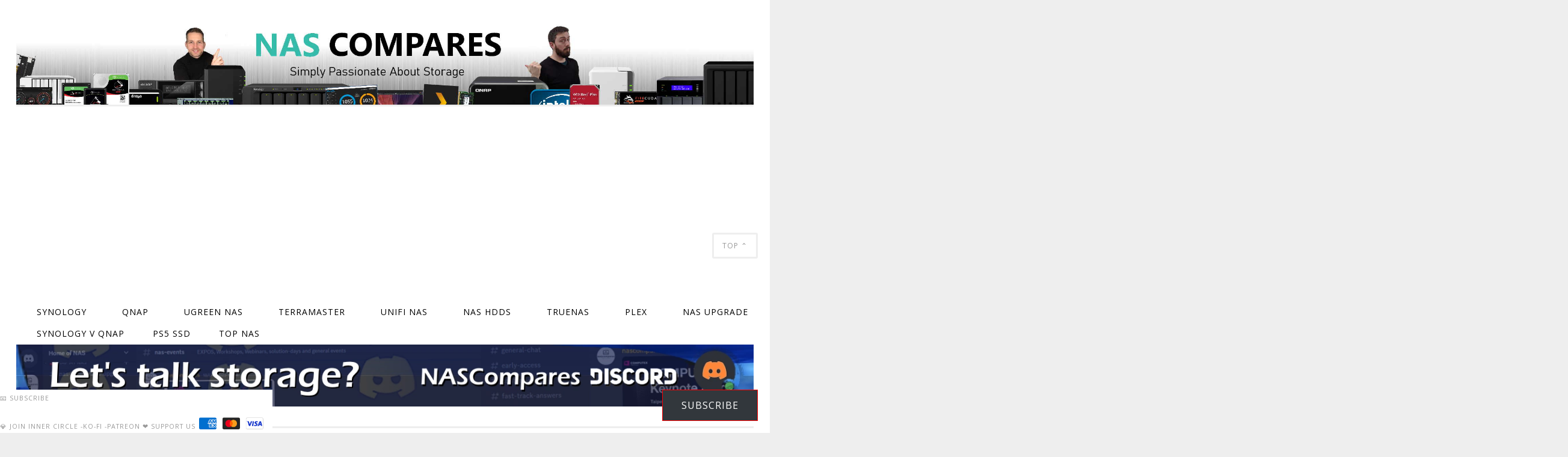

--- FILE ---
content_type: text/html; charset=UTF-8
request_url: https://nascompares.com/compare/?n=ds224+-vs-ts-264-vs-as5402t
body_size: 185817
content:
<!DOCTYPE html>
<html lang="en-US" prefix="og: http://ogp.me/ns# fb: http://ogp.me/ns/fb#">
<head>
<meta charset="UTF-8">
<meta name="viewport" content="width=device-width, initial-scale=1">
<link rel="profile" href="http://gmpg.org/xfn/11">
<link rel="pingback" href="https://nascompares.com/xmlrpc.php">

<title>Compare NAS (ds224+ vs ts-264 vs as5402t) &#8211; NAS Compares</title>
<meta name='robots' content='max-image-preview:large' />
<!-- Jetpack Site Verification Tags -->
<meta name="google-site-verification" content="7IV21_eovs4umk1uK_ZQtb8FgO4hbkUs2BL4vSYYM6A" />
<link rel='dns-prefetch' href='//www.googletagmanager.com' />
<link rel='dns-prefetch' href='//stats.wp.com' />
<link rel='dns-prefetch' href='//fonts.googleapis.com' />
<link rel='dns-prefetch' href='//jetpack.wordpress.com' />
<link rel='dns-prefetch' href='//s0.wp.com' />
<link rel='dns-prefetch' href='//public-api.wordpress.com' />
<link rel='dns-prefetch' href='//0.gravatar.com' />
<link rel='dns-prefetch' href='//1.gravatar.com' />
<link rel='dns-prefetch' href='//2.gravatar.com' />
<link rel='dns-prefetch' href='//widgets.wp.com' />
<link rel='dns-prefetch' href='//pagead2.googlesyndication.com' />
<link rel="alternate" type="application/rss+xml" title="NAS Compares &raquo; Feed" href="https://nascompares.com/feed/" />
<link rel="alternate" type="application/rss+xml" title="NAS Compares &raquo; Comments Feed" href="https://nascompares.com/comments/feed/" />
<link rel="alternate" title="oEmbed (JSON)" type="application/json+oembed" href="https://nascompares.com/wp-json/oembed/1.0/embed?url=https%3A%2F%2Fnascompares.com%2Fcompare%2F" />
<link rel="alternate" title="oEmbed (XML)" type="text/xml+oembed" href="https://nascompares.com/wp-json/oembed/1.0/embed?url=https%3A%2F%2Fnascompares.com%2Fcompare%2F&#038;format=xml" />
<meta name="description" content="Compare Qnap Synology Asustor NAS models including ds224+, ts-264, as5402t and make an informed decision."><style id='wp-img-auto-sizes-contain-inline-css' type='text/css'>
img:is([sizes=auto i],[sizes^="auto," i]){contain-intrinsic-size:3000px 1500px}
/*# sourceURL=wp-img-auto-sizes-contain-inline-css */
</style>
<style id='wp-emoji-styles-inline-css' type='text/css'>

	img.wp-smiley, img.emoji {
		display: inline !important;
		border: none !important;
		box-shadow: none !important;
		height: 1em !important;
		width: 1em !important;
		margin: 0 0.07em !important;
		vertical-align: -0.1em !important;
		background: none !important;
		padding: 0 !important;
	}
/*# sourceURL=wp-emoji-styles-inline-css */
</style>
<style id='wp-block-library-inline-css' type='text/css'>
:root{--wp-block-synced-color:#7a00df;--wp-block-synced-color--rgb:122,0,223;--wp-bound-block-color:var(--wp-block-synced-color);--wp-editor-canvas-background:#ddd;--wp-admin-theme-color:#007cba;--wp-admin-theme-color--rgb:0,124,186;--wp-admin-theme-color-darker-10:#006ba1;--wp-admin-theme-color-darker-10--rgb:0,107,160.5;--wp-admin-theme-color-darker-20:#005a87;--wp-admin-theme-color-darker-20--rgb:0,90,135;--wp-admin-border-width-focus:2px}@media (min-resolution:192dpi){:root{--wp-admin-border-width-focus:1.5px}}.wp-element-button{cursor:pointer}:root .has-very-light-gray-background-color{background-color:#eee}:root .has-very-dark-gray-background-color{background-color:#313131}:root .has-very-light-gray-color{color:#eee}:root .has-very-dark-gray-color{color:#313131}:root .has-vivid-green-cyan-to-vivid-cyan-blue-gradient-background{background:linear-gradient(135deg,#00d084,#0693e3)}:root .has-purple-crush-gradient-background{background:linear-gradient(135deg,#34e2e4,#4721fb 50%,#ab1dfe)}:root .has-hazy-dawn-gradient-background{background:linear-gradient(135deg,#faaca8,#dad0ec)}:root .has-subdued-olive-gradient-background{background:linear-gradient(135deg,#fafae1,#67a671)}:root .has-atomic-cream-gradient-background{background:linear-gradient(135deg,#fdd79a,#004a59)}:root .has-nightshade-gradient-background{background:linear-gradient(135deg,#330968,#31cdcf)}:root .has-midnight-gradient-background{background:linear-gradient(135deg,#020381,#2874fc)}:root{--wp--preset--font-size--normal:16px;--wp--preset--font-size--huge:42px}.has-regular-font-size{font-size:1em}.has-larger-font-size{font-size:2.625em}.has-normal-font-size{font-size:var(--wp--preset--font-size--normal)}.has-huge-font-size{font-size:var(--wp--preset--font-size--huge)}.has-text-align-center{text-align:center}.has-text-align-left{text-align:left}.has-text-align-right{text-align:right}.has-fit-text{white-space:nowrap!important}#end-resizable-editor-section{display:none}.aligncenter{clear:both}.items-justified-left{justify-content:flex-start}.items-justified-center{justify-content:center}.items-justified-right{justify-content:flex-end}.items-justified-space-between{justify-content:space-between}.screen-reader-text{border:0;clip-path:inset(50%);height:1px;margin:-1px;overflow:hidden;padding:0;position:absolute;width:1px;word-wrap:normal!important}.screen-reader-text:focus{background-color:#ddd;clip-path:none;color:#444;display:block;font-size:1em;height:auto;left:5px;line-height:normal;padding:15px 23px 14px;text-decoration:none;top:5px;width:auto;z-index:100000}html :where(.has-border-color){border-style:solid}html :where([style*=border-top-color]){border-top-style:solid}html :where([style*=border-right-color]){border-right-style:solid}html :where([style*=border-bottom-color]){border-bottom-style:solid}html :where([style*=border-left-color]){border-left-style:solid}html :where([style*=border-width]){border-style:solid}html :where([style*=border-top-width]){border-top-style:solid}html :where([style*=border-right-width]){border-right-style:solid}html :where([style*=border-bottom-width]){border-bottom-style:solid}html :where([style*=border-left-width]){border-left-style:solid}html :where(img[class*=wp-image-]){height:auto;max-width:100%}:where(figure){margin:0 0 1em}html :where(.is-position-sticky){--wp-admin--admin-bar--position-offset:var(--wp-admin--admin-bar--height,0px)}@media screen and (max-width:600px){html :where(.is-position-sticky){--wp-admin--admin-bar--position-offset:0px}}

/*# sourceURL=wp-block-library-inline-css */
</style><style id='global-styles-inline-css' type='text/css'>
:root{--wp--preset--aspect-ratio--square: 1;--wp--preset--aspect-ratio--4-3: 4/3;--wp--preset--aspect-ratio--3-4: 3/4;--wp--preset--aspect-ratio--3-2: 3/2;--wp--preset--aspect-ratio--2-3: 2/3;--wp--preset--aspect-ratio--16-9: 16/9;--wp--preset--aspect-ratio--9-16: 9/16;--wp--preset--color--black: #000000;--wp--preset--color--cyan-bluish-gray: #abb8c3;--wp--preset--color--white: #ffffff;--wp--preset--color--pale-pink: #f78da7;--wp--preset--color--vivid-red: #cf2e2e;--wp--preset--color--luminous-vivid-orange: #ff6900;--wp--preset--color--luminous-vivid-amber: #fcb900;--wp--preset--color--light-green-cyan: #7bdcb5;--wp--preset--color--vivid-green-cyan: #00d084;--wp--preset--color--pale-cyan-blue: #8ed1fc;--wp--preset--color--vivid-cyan-blue: #0693e3;--wp--preset--color--vivid-purple: #9b51e0;--wp--preset--gradient--vivid-cyan-blue-to-vivid-purple: linear-gradient(135deg,rgb(6,147,227) 0%,rgb(155,81,224) 100%);--wp--preset--gradient--light-green-cyan-to-vivid-green-cyan: linear-gradient(135deg,rgb(122,220,180) 0%,rgb(0,208,130) 100%);--wp--preset--gradient--luminous-vivid-amber-to-luminous-vivid-orange: linear-gradient(135deg,rgb(252,185,0) 0%,rgb(255,105,0) 100%);--wp--preset--gradient--luminous-vivid-orange-to-vivid-red: linear-gradient(135deg,rgb(255,105,0) 0%,rgb(207,46,46) 100%);--wp--preset--gradient--very-light-gray-to-cyan-bluish-gray: linear-gradient(135deg,rgb(238,238,238) 0%,rgb(169,184,195) 100%);--wp--preset--gradient--cool-to-warm-spectrum: linear-gradient(135deg,rgb(74,234,220) 0%,rgb(151,120,209) 20%,rgb(207,42,186) 40%,rgb(238,44,130) 60%,rgb(251,105,98) 80%,rgb(254,248,76) 100%);--wp--preset--gradient--blush-light-purple: linear-gradient(135deg,rgb(255,206,236) 0%,rgb(152,150,240) 100%);--wp--preset--gradient--blush-bordeaux: linear-gradient(135deg,rgb(254,205,165) 0%,rgb(254,45,45) 50%,rgb(107,0,62) 100%);--wp--preset--gradient--luminous-dusk: linear-gradient(135deg,rgb(255,203,112) 0%,rgb(199,81,192) 50%,rgb(65,88,208) 100%);--wp--preset--gradient--pale-ocean: linear-gradient(135deg,rgb(255,245,203) 0%,rgb(182,227,212) 50%,rgb(51,167,181) 100%);--wp--preset--gradient--electric-grass: linear-gradient(135deg,rgb(202,248,128) 0%,rgb(113,206,126) 100%);--wp--preset--gradient--midnight: linear-gradient(135deg,rgb(2,3,129) 0%,rgb(40,116,252) 100%);--wp--preset--font-size--small: 13px;--wp--preset--font-size--medium: 20px;--wp--preset--font-size--large: 36px;--wp--preset--font-size--x-large: 42px;--wp--preset--spacing--20: 0.44rem;--wp--preset--spacing--30: 0.67rem;--wp--preset--spacing--40: 1rem;--wp--preset--spacing--50: 1.5rem;--wp--preset--spacing--60: 2.25rem;--wp--preset--spacing--70: 3.38rem;--wp--preset--spacing--80: 5.06rem;--wp--preset--shadow--natural: 6px 6px 9px rgba(0, 0, 0, 0.2);--wp--preset--shadow--deep: 12px 12px 50px rgba(0, 0, 0, 0.4);--wp--preset--shadow--sharp: 6px 6px 0px rgba(0, 0, 0, 0.2);--wp--preset--shadow--outlined: 6px 6px 0px -3px rgb(255, 255, 255), 6px 6px rgb(0, 0, 0);--wp--preset--shadow--crisp: 6px 6px 0px rgb(0, 0, 0);}:where(.is-layout-flex){gap: 0.5em;}:where(.is-layout-grid){gap: 0.5em;}body .is-layout-flex{display: flex;}.is-layout-flex{flex-wrap: wrap;align-items: center;}.is-layout-flex > :is(*, div){margin: 0;}body .is-layout-grid{display: grid;}.is-layout-grid > :is(*, div){margin: 0;}:where(.wp-block-columns.is-layout-flex){gap: 2em;}:where(.wp-block-columns.is-layout-grid){gap: 2em;}:where(.wp-block-post-template.is-layout-flex){gap: 1.25em;}:where(.wp-block-post-template.is-layout-grid){gap: 1.25em;}.has-black-color{color: var(--wp--preset--color--black) !important;}.has-cyan-bluish-gray-color{color: var(--wp--preset--color--cyan-bluish-gray) !important;}.has-white-color{color: var(--wp--preset--color--white) !important;}.has-pale-pink-color{color: var(--wp--preset--color--pale-pink) !important;}.has-vivid-red-color{color: var(--wp--preset--color--vivid-red) !important;}.has-luminous-vivid-orange-color{color: var(--wp--preset--color--luminous-vivid-orange) !important;}.has-luminous-vivid-amber-color{color: var(--wp--preset--color--luminous-vivid-amber) !important;}.has-light-green-cyan-color{color: var(--wp--preset--color--light-green-cyan) !important;}.has-vivid-green-cyan-color{color: var(--wp--preset--color--vivid-green-cyan) !important;}.has-pale-cyan-blue-color{color: var(--wp--preset--color--pale-cyan-blue) !important;}.has-vivid-cyan-blue-color{color: var(--wp--preset--color--vivid-cyan-blue) !important;}.has-vivid-purple-color{color: var(--wp--preset--color--vivid-purple) !important;}.has-black-background-color{background-color: var(--wp--preset--color--black) !important;}.has-cyan-bluish-gray-background-color{background-color: var(--wp--preset--color--cyan-bluish-gray) !important;}.has-white-background-color{background-color: var(--wp--preset--color--white) !important;}.has-pale-pink-background-color{background-color: var(--wp--preset--color--pale-pink) !important;}.has-vivid-red-background-color{background-color: var(--wp--preset--color--vivid-red) !important;}.has-luminous-vivid-orange-background-color{background-color: var(--wp--preset--color--luminous-vivid-orange) !important;}.has-luminous-vivid-amber-background-color{background-color: var(--wp--preset--color--luminous-vivid-amber) !important;}.has-light-green-cyan-background-color{background-color: var(--wp--preset--color--light-green-cyan) !important;}.has-vivid-green-cyan-background-color{background-color: var(--wp--preset--color--vivid-green-cyan) !important;}.has-pale-cyan-blue-background-color{background-color: var(--wp--preset--color--pale-cyan-blue) !important;}.has-vivid-cyan-blue-background-color{background-color: var(--wp--preset--color--vivid-cyan-blue) !important;}.has-vivid-purple-background-color{background-color: var(--wp--preset--color--vivid-purple) !important;}.has-black-border-color{border-color: var(--wp--preset--color--black) !important;}.has-cyan-bluish-gray-border-color{border-color: var(--wp--preset--color--cyan-bluish-gray) !important;}.has-white-border-color{border-color: var(--wp--preset--color--white) !important;}.has-pale-pink-border-color{border-color: var(--wp--preset--color--pale-pink) !important;}.has-vivid-red-border-color{border-color: var(--wp--preset--color--vivid-red) !important;}.has-luminous-vivid-orange-border-color{border-color: var(--wp--preset--color--luminous-vivid-orange) !important;}.has-luminous-vivid-amber-border-color{border-color: var(--wp--preset--color--luminous-vivid-amber) !important;}.has-light-green-cyan-border-color{border-color: var(--wp--preset--color--light-green-cyan) !important;}.has-vivid-green-cyan-border-color{border-color: var(--wp--preset--color--vivid-green-cyan) !important;}.has-pale-cyan-blue-border-color{border-color: var(--wp--preset--color--pale-cyan-blue) !important;}.has-vivid-cyan-blue-border-color{border-color: var(--wp--preset--color--vivid-cyan-blue) !important;}.has-vivid-purple-border-color{border-color: var(--wp--preset--color--vivid-purple) !important;}.has-vivid-cyan-blue-to-vivid-purple-gradient-background{background: var(--wp--preset--gradient--vivid-cyan-blue-to-vivid-purple) !important;}.has-light-green-cyan-to-vivid-green-cyan-gradient-background{background: var(--wp--preset--gradient--light-green-cyan-to-vivid-green-cyan) !important;}.has-luminous-vivid-amber-to-luminous-vivid-orange-gradient-background{background: var(--wp--preset--gradient--luminous-vivid-amber-to-luminous-vivid-orange) !important;}.has-luminous-vivid-orange-to-vivid-red-gradient-background{background: var(--wp--preset--gradient--luminous-vivid-orange-to-vivid-red) !important;}.has-very-light-gray-to-cyan-bluish-gray-gradient-background{background: var(--wp--preset--gradient--very-light-gray-to-cyan-bluish-gray) !important;}.has-cool-to-warm-spectrum-gradient-background{background: var(--wp--preset--gradient--cool-to-warm-spectrum) !important;}.has-blush-light-purple-gradient-background{background: var(--wp--preset--gradient--blush-light-purple) !important;}.has-blush-bordeaux-gradient-background{background: var(--wp--preset--gradient--blush-bordeaux) !important;}.has-luminous-dusk-gradient-background{background: var(--wp--preset--gradient--luminous-dusk) !important;}.has-pale-ocean-gradient-background{background: var(--wp--preset--gradient--pale-ocean) !important;}.has-electric-grass-gradient-background{background: var(--wp--preset--gradient--electric-grass) !important;}.has-midnight-gradient-background{background: var(--wp--preset--gradient--midnight) !important;}.has-small-font-size{font-size: var(--wp--preset--font-size--small) !important;}.has-medium-font-size{font-size: var(--wp--preset--font-size--medium) !important;}.has-large-font-size{font-size: var(--wp--preset--font-size--large) !important;}.has-x-large-font-size{font-size: var(--wp--preset--font-size--x-large) !important;}
/*# sourceURL=global-styles-inline-css */
</style>

<style id='classic-theme-styles-inline-css' type='text/css'>
/*! This file is auto-generated */
.wp-block-button__link{color:#fff;background-color:#32373c;border-radius:9999px;box-shadow:none;text-decoration:none;padding:calc(.667em + 2px) calc(1.333em + 2px);font-size:1.125em}.wp-block-file__button{background:#32373c;color:#fff;text-decoration:none}
/*# sourceURL=/wp-includes/css/classic-themes.min.css */
</style>
<link rel='stylesheet' id='contact-form-7-css' href='https://nascompares.com/wp-content/plugins/contact-form-7/includes/css/styles.css?ver=6.1.4' type='text/css' media='all' />
<link rel='stylesheet' id='geotarget-css' href='https://nascompares.com/wp-content/plugins/geotargeting/public/css/geotarget-public.css?ver=1.3.6.1' type='text/css' media='all' />
<link rel='stylesheet' id='sosimple-style-css' href='https://nascompares.com/wp-content/themes/sosimple/style.css?ver=6.9' type='text/css' media='all' />
<link crossorigin="anonymous" rel='stylesheet' id='sosimple-fonts-css' href='//fonts.googleapis.com/css?family=Open+Sans&#038;subset=latin%2Clatin-ext' type='text/css' media='all' />
<link rel='stylesheet' id='genericons-css' href='https://nascompares.com/wp-content/plugins/jetpack/_inc/genericons/genericons/genericons.css?ver=3.1' type='text/css' media='all' />
<link rel='stylesheet' id='subscribe-floating-button-css-css' href='https://nascompares.com/wp-content/plugins/jetpack/modules/subscriptions/subscribe-floating-button/subscribe-floating-button.css?ver=15.4' type='text/css' media='all' />
<link rel='stylesheet' id='jetpack_likes-css' href='https://nascompares.com/wp-content/plugins/jetpack/modules/likes/style.css?ver=15.4' type='text/css' media='all' />
<link rel='stylesheet' id='sharedaddy-css' href='https://nascompares.com/wp-content/plugins/jetpack/modules/sharedaddy/sharing.css?ver=15.4' type='text/css' media='all' />
<link rel='stylesheet' id='social-logos-css' href='https://nascompares.com/wp-content/plugins/jetpack/_inc/social-logos/social-logos.min.css?ver=15.4' type='text/css' media='all' />
<script type="text/javascript" src="https://nascompares.com/wp-includes/js/jquery/jquery.min.js?ver=3.7.1" id="jquery-core-js"></script>
<script type="text/javascript" src="https://nascompares.com/wp-includes/js/jquery/jquery-migrate.min.js?ver=3.4.1" id="jquery-migrate-js"></script>
<script type="text/javascript" src="https://nascompares.com/wp-content/plugins/geotargeting/public/js/geotarget-public.js?ver=1.3.6.1" id="geotarget-js"></script>
<script type="text/javascript" src="https://nascompares.com/wp-content/plugins/geotargeting/public/js/ddslick.js?ver=1.3.6.1" id="geot-slick-js"></script>
<script type="text/javascript" id="image-watermark-no-right-click-js-before">
/* <![CDATA[ */
var iwArgsNoRightClick = {"rightclick":"N","draganddrop":"N","devtools":"Y","enableToast":"Y","toastMessage":"This content is protected"};

//# sourceURL=image-watermark-no-right-click-js-before
/* ]]> */
</script>
<script type="text/javascript" src="https://nascompares.com/wp-content/plugins/image-watermark/js/no-right-click.js?ver=2.0.4" id="image-watermark-no-right-click-js"></script>

<!-- Google tag (gtag.js) snippet added by Site Kit -->
<!-- Google Analytics snippet added by Site Kit -->
<script type="text/javascript" src="https://www.googletagmanager.com/gtag/js?id=GT-5732CZK" id="google_gtagjs-js" async></script>
<script type="text/javascript" id="google_gtagjs-js-after">
/* <![CDATA[ */
window.dataLayer = window.dataLayer || [];function gtag(){dataLayer.push(arguments);}
gtag("set","linker",{"domains":["nascompares.com"]});
gtag("js", new Date());
gtag("set", "developer_id.dZTNiMT", true);
gtag("config", "GT-5732CZK");
//# sourceURL=google_gtagjs-js-after
/* ]]> */
</script>
<link rel="https://api.w.org/" href="https://nascompares.com/wp-json/" /><link rel="alternate" title="JSON" type="application/json" href="https://nascompares.com/wp-json/wp/v2/pages/68113" /><link rel="EditURI" type="application/rsd+xml" title="RSD" href="https://nascompares.com/xmlrpc.php?rsd" />
<meta name="generator" content="WordPress 6.9" />
<link rel="canonical" href="https://nascompares.com/compare/" />
<link rel='shortlink' href='https://nascompares.com/?p=68113' />
<script type="text/javascript">var ajaxurl = "https://nascompares.com/wp-admin/admin-ajax.php";</script><!-- start Simple Custom CSS and JS -->
<script type="text/javascript">
/* Default comment here */ 

 

function compareSelectedNAS() {
  const checkboxes = document.querySelectorAll('input[type="checkbox"][id^="checkbox_"]');
  const selectedNAS = [];

  checkboxes.forEach((checkbox) => {
    if (checkbox.checked) {
      const nasKey = checkbox.id.split('_')[1];
      selectedNAS.push(nasKey);
    }
  });

  if (selectedNAS.length < 2) {
    alert('Select at least two NAS devices to compare.');
    return;
  }

  const sanitizedNAS = selectedNAS.map(nasKey =>
    encodeURIComponent(nasKey)); // Encode non-alphanumeric characters

  const comparisonURL = 'https://nascompares.com/compare/?n=' + sanitizedNAS.join('-vs-');
  window.open(comparisonURL, '_blank');
}

</script>
<!-- end Simple Custom CSS and JS -->
<!-- start Simple Custom CSS and JS -->
<script type="text/javascript">
 (function() {
    /* Copyright The Closure Library Authors. SPDX-License-Identifier: Apache-2.0*/
    'use strict';
    var g = function(a) {
            var b = 0;
            return function() {
                return b < a.length ? {
                    done: !1,
                    value: a[b++]
                } : {
                    done: !0
                }
            }
        },
        l = this || self,
        m = /^[w+/_-]+[=]{0,2}$/,
        p = null,
        q = function() {},
        r = function(a) {
            var b = typeof a;
            if ("object" == b)
                if (a) {
                    if (a instanceof Array) return "array";
                    if (a instanceof Object) return b;
                    var c = Object.prototype.toString.call(a);
                    if ("[object Window]" == c) return "object";
                    if ("[object Array]" == c || "number" == typeof a.length && "undefined" != typeof a.splice && "undefined" != typeof a.propertyIsEnumerable && !a.propertyIsEnumerable("splice")) return "array";
                    if ("[object Function]" == c || "undefined" != typeof a.call && "undefined" != typeof a.propertyIsEnumerable && !a.propertyIsEnumerable("call")) return "function"
                } else return "null";
            else if ("function" == b && "undefined" == typeof a.call) return "object";
            return b
        },
        u = function(a, b) {
            function c() {}
            c.prototype = b.prototype;
            a.prototype = new c;
            a.prototype.constructor = a
        };
    var v = function(a, b) {
        Object.defineProperty(l, a, {
            configurable: !1,
            get: function() {
                return b
            },
            set: q
        })
    };
    var y = function(a, b) {
            this.b = a === w && b || "";
            this.a = x
        },
        x = {},
        w = {};
    var aa = function(a, b) {
        a.src = b instanceof y && b.constructor === y && b.a === x ? b.b : "type_error:TrustedResourceUrl";
        if (null === p) b: {
            b = l.document;
            if ((b = b.querySelector && b.querySelector("script[nonce]")) && (b = b.nonce || b.getAttribute("nonce")) && m.test(b)) {
                p = b;
                break b
            }
            p = ""
        }
        b = p;
        b && a.setAttribute("nonce", b)
    };
    var z = function() {
        return Math.floor(2147483648 * Math.random()).toString(36) + Math.abs(Math.floor(2147483648 * Math.random()) ^ +new Date).toString(36)
    };
    var A = function(a, b) {
            b = String(b);
            "application/xhtml+xml" === a.contentType && (b = b.toLowerCase());
            return a.createElement(b)
        },
        B = function(a) {
            this.a = a || l.document || document
        };
    B.prototype.appendChild = function(a, b) {
        a.appendChild(b)
    };
    var C = function(a, b, c, d, e, f) {
        try {
            var k = a.a,
                h = A(a.a, "SCRIPT");
            h.async = !0;
            aa(h, b);
            k.head.appendChild(h);
            h.addEventListener("load", function() {
                e();
                d && k.head.removeChild(h)
            });
            h.addEventListener("error", function() {
                0 < c ? C(a, b, c - 1, d, e, f) : (d && k.head.removeChild(h), f())
            })
        } catch (n) {
            f()
        }
    };
    var ba = l.atob("aHR0cHM6Ly93d3cuZ3N0YXRpYy5jb20vaW1hZ2VzL2ljb25zL21hdGVyaWFsL3N5c3RlbS8xeC93YXJuaW5nX2FtYmVyXzI0ZHAucG5n"),
        ca = l.atob("WW91IGFyZSBzZWVpbmcgdGhpcyBtZXNzYWdlIGJlY2F1c2UgYWQgb3Igc2NyaXB0IGJsb2NraW5nIHNvZnR3YXJlIGlzIGludGVyZmVyaW5nIHdpdGggdGhpcyBwYWdlLg=="),
        da = l.atob("RGlzYWJsZSBhbnkgYWQgb3Igc2NyaXB0IGJsb2NraW5nIHNvZnR3YXJlLCB0aGVuIHJlbG9hZCB0aGlzIHBhZ2Uu"),
        ea = function(a, b, c) {
            this.b = a;
            this.f = new B(this.b);
            this.a = null;
            this.c = [];
            this.g = !1;
            this.i = b;
            this.h = c
        },
        F = function(a) {
            if (a.b.body && !a.g) {
                var b = function() {
                    D(a);
                    l.setTimeout(function() {
                        return E(a, 3)
                    }, 50)
                };
                C(a.f, a.i, 2, !0, function() {
                    l[a.h] || b()
                }, b);
                a.g = !0
            }
        },
        D = function(a) {
            for (var b = G(1, 5), c = 0; c < b; c++) {
                var d = H(a);
                a.b.body.appendChild(d);
                a.c.push(d)
            }
            b = H(a);
            b.style.bottom = "0";
            b.style.left = "0";
            b.style.position = "fixed";
            b.style.width = G(100, 110).toString() + "%";
            b.style.zIndex = G(2147483544, 2147483644).toString();
            b.style["background-color"] = I(249, 259, 242, 252, 219, 229);
            b.style["box-shadow"] = "0 0 12px #888";
            b.style.color = I(0, 10, 0, 10, 0, 10);
            b.style.display = "flex";
            b.style["justify-content"] = "center";
            b.style["font-family"] = "Roboto, Arial";
            c = H(a);
            c.style.width = G(80, 85).toString() + "%";
            c.style.maxWidth = G(750, 775).toString() + "px";
            c.style.margin = "24px";
            c.style.display = "flex";
            c.style["align-items"] = "flex-start";
            c.style["justify-content"] = "center";
            d = A(a.f.a, "IMG");
            d.className = z();
            d.src = ba;
            d.style.height = "24px";
            d.style.width = "24px";
            d.style["padding-right"] = "16px";
            var e = H(a),
                f = H(a);
            f.style["font-weight"] = "bold";
            f.textContent = ca;
            var k = H(a);
            k.textContent = da;
            J(a, e, f);
            J(a, e, k);
            J(a, c, d);
            J(a, c, e);
            J(a, b, c);
            a.a = b;
            a.b.body.appendChild(a.a);
            b = G(1, 5);
            for (c = 0; c < b; c++) d = H(a), a.b.body.appendChild(d), a.c.push(d)
        },
        J = function(a, b, c) {
            for (var d = G(1, 5), e = 0; e < d; e++) {
                var f = H(a);
                b.appendChild(f)
            }
            b.appendChild(c);
            c = G(1, 5);
            for (d = 0; d < c; d++) e = H(a), b.appendChild(e)
        },
        G = function(a, b) {
            return Math.floor(a + Math.random() * (b - a))
        },
        I = function(a, b, c, d, e, f) {
            return "rgb(" + G(Math.max(a, 0), Math.min(b, 255)).toString() + "," + G(Math.max(c, 0), Math.min(d, 255)).toString() + "," + G(Math.max(e, 0), Math.min(f, 255)).toString() + ")"
        },
        H = function(a) {
            a = A(a.f.a, "DIV");
            a.className = z();
            return a
        },
        E = function(a, b) {
            0 >= b || null != a.a && 0 != a.a.offsetHeight && 0 != a.a.offsetWidth || (fa(a), D(a), l.setTimeout(function() {
                return E(a, b - 1)
            }, 50))
        },
        fa = function(a) {
            var b = a.c;
            var c = "undefined" != typeof Symbol && Symbol.iterator && b[Symbol.iterator];
            b = c ? c.call(b) : {
                next: g(b)
            };
            for (c = b.next(); !c.done; c = b.next())(c = c.value) && c.parentNode && c.parentNode.removeChild(c);
            a.c = [];
            (b = a.a) && b.parentNode && b.parentNode.removeChild(b);
            a.a = null
        };
    var ia = function(a, b, c, d, e) {
            var f = ha(c),
                k = function(n) {
                    n.appendChild(f);
                    l.setTimeout(function() {
                        f ? (0 !== f.offsetHeight && 0 !== f.offsetWidth ? b() : a(), f.parentNode && f.parentNode.removeChild(f)) : a()
                    }, d)
                },
                h = function(n) {
                    document.body ? k(document.body) : 0 < n ? l.setTimeout(function() {
                        h(n - 1)
                    }, e) : b()
                };
            h(3)
        },
        ha = function(a) {
            var b = document.createElement("div");
            b.className = a;
            b.style.width = "1px";
            b.style.height = "1px";
            b.style.position = "absolute";
            b.style.left = "-10000px";
            b.style.top = "-10000px";
            b.style.zIndex = "-10000";
            return b
        };
    var K = {},
        L = null;
    var M = function() {},
        N = "function" == typeof Uint8Array,
        O = function(a, b) {
            a.b = null;
            b || (b = []);
            a.j = void 0;
            a.f = -1;
            a.a = b;
            a: {
                if (b = a.a.length) {
                    --b;
                    var c = a.a[b];
                    if (!(null === c || "object" != typeof c || Array.isArray(c) || N && c instanceof Uint8Array)) {
                        a.g = b - a.f;
                        a.c = c;
                        break a
                    }
                }
                a.g = Number.MAX_VALUE
            }
            a.i = {}
        },
        P = [],
        Q = function(a, b) {
            if (b < a.g) {
                b += a.f;
                var c = a.a[b];
                return c === P ? a.a[b] = [] : c
            }
            if (a.c) return c = a.c[b], c === P ? a.c[b] = [] : c
        },
        R = function(a, b, c) {
            a.b || (a.b = {});
            if (!a.b[c]) {
                var d = Q(a, c);
                d && (a.b[c] = new b(d))
            }
            return a.b[c]
        };
    M.prototype.h = N ? function() {
        var a = Uint8Array.prototype.toJSON;
        Uint8Array.prototype.toJSON = function() {
            var b;
            void 0 === b && (b = 0);
            if (!L) {
                L = {};
                for (var c = "ABCDEFGHIJKLMNOPQRSTUVWXYZabcdefghijklmnopqrstuvwxyz0123456789".split(""), d = ["+/=", "+/", "-_=", "-_.", "-_"], e = 0; 5 > e; e++) {
                    var f = c.concat(d[e].split(""));
                    K[e] = f;
                    for (var k = 0; k < f.length; k++) {
                        var h = f[k];
                        void 0 === L[h] && (L[h] = k)
                    }
                }
            }
            b = K[b];
            c = [];
            for (d = 0; d < this.length; d += 3) {
                var n = this[d],
                    t = (e = d + 1 < this.length) ? this[d + 1] : 0;
                h = (f = d + 2 < this.length) ? this[d + 2] : 0;
                k = n >> 2;
                n = (n & 3) << 4 | t >> 4;
                t = (t & 15) << 2 | h >> 6;
                h &= 63;
                f || (h = 64, e || (t = 64));
                c.push(b[k], b[n], b[t] || "", b[h] || "")
            }
            return c.join("")
        };
        try {
            return JSON.stringify(this.a && this.a, S)
        } finally {
            Uint8Array.prototype.toJSON = a
        }
    } : function() {
        return JSON.stringify(this.a && this.a, S)
    };
    var S = function(a, b) {
        return "number" !== typeof b || !isNaN(b) && Infinity !== b && -Infinity !== b ? b : String(b)
    };
    M.prototype.toString = function() {
        return this.a.toString()
    };
    var T = function(a) {
        O(this, a)
    };
    u(T, M);
    var U = function(a) {
        O(this, a)
    };
    u(U, M);
    var ja = function(a, b) {
            this.c = new B(a);
            var c = R(b, T, 5);
            c = new y(w, Q(c, 4) || "");
            this.b = new ea(a, c, Q(b, 4));
            this.a = b
        },
        ka = function(a, b, c, d) {
            b = new T(b ? JSON.parse(b) : null);
            b = new y(w, Q(b, 4) || "");
            C(a.c, b, 3, !1, c, function() {
                ia(function() {
                    F(a.b);
                    d(!1)
                }, function() {
                    d(!0)
                }, Q(a.a, 2), Q(a.a, 3), Q(a.a, 1))
            })
        };
    var la = function(a, b) {
            V(a, "internal_api_load_with_sb", function(c, d, e) {
                ka(b, c, d, e)
            });
            V(a, "internal_api_sb", function() {
                F(b.b)
            })
        },
        V = function(a, b, c) {
            a = l.btoa(a + b);
            v(a, c)
        },
        W = function(a, b, c) {
            for (var d = [], e = 2; e < arguments.length; ++e) d[e - 2] = arguments[e];
            e = l.btoa(a + b);
            e = l[e];
            if ("function" == r(e)) e.apply(null, d);
            else throw Error("API not exported.");
        };
    var X = function(a) {
        O(this, a)
    };
    u(X, M);
    var Y = function(a) {
        this.h = window;
        this.a = a;
        this.b = Q(this.a, 1);
        this.f = R(this.a, T, 2);
        this.g = R(this.a, U, 3);
        this.c = !1
    };
    Y.prototype.start = function() {
        ma();
        var a = new ja(this.h.document, this.g);
        la(this.b, a);
        na(this)
    };
    var ma = function() {
            var a = function() {
                if (!l.frames.googlefcPresent)
                    if (document.body) {
                        var b = document.createElement("iframe");
                        b.style.display = "none";
                        b.style.width = "0px";
                        b.style.height = "0px";
                        b.style.border = "none";
                        b.style.zIndex = "-1000";
                        b.style.left = "-1000px";
                        b.style.top = "-1000px";
                        b.name = "googlefcPresent";
                        document.body.appendChild(b)
                    } else l.setTimeout(a, 5)
            };
            a()
        },
        na = function(a) {
            var b = Date.now();
            W(a.b, "internal_api_load_with_sb", a.f.h(), function() {
                var c;
                var d = a.b,
                    e = l[l.btoa(d + "loader_js")];
                if (e) {
                    e = l.atob(e);
                    e = parseInt(e, 10);
                    d = l.btoa(d + "loader_js").split(".");
                    var f = l;
                    d[0] in f || "undefined" == typeof f.execScript || f.execScript("var " + d[0]);
                    for (; d.length && (c = d.shift());) d.length ? f[c] && f[c] !== Object.prototype[c] ? f = f[c] : f = f[c] = {} : f[c] = null;
                    c = Math.abs(b - e);
                    c = 1728E5 > c ? 0 : c
                } else c = -1;
                0 != c && (W(a.b, "internal_api_sb"), Z(a, Q(a.a, 6)))
            }, function(c) {
                Z(a, c ? Q(a.a, 4) : Q(a.a, 5))
            })
        },
        Z = function(a, b) {
            a.c || (a.c = !0, a = new l.XMLHttpRequest, a.open("GET", b, !0), a.send())
        };
    (function(a, b) {
        l[a] = function(c) {
            for (var d = [], e = 0; e < arguments.length; ++e) d[e - 0] = arguments[e];
            l[a] = q;
            b.apply(null, d)
        }
    })("__d3lUW8vwsKlB__", function(a) {
        "function" == typeof window.atob && (a = window.atob(a), a = new X(a ? JSON.parse(a) : null), (new Y(a)).start())
    });
}).call(this);
window.__d3lUW8vwsKlB__("[base64]"); </script>
<!-- end Simple Custom CSS and JS -->
<!-- start Simple Custom CSS and JS -->
<!-- Add HTML code to the header or the footer.

For example, you can use the following code for loading the jQuery library from Google CDN:
<script src="https://ajax.googleapis.com/ajax/libs/jquery/3.6.1/jquery.min.js"></script>

or the following one for loading the Bootstrap library from jsDelivr:
<link href="https://cdn.jsdelivr.net/npm/bootstrap@5.2.3/dist/css/bootstrap.min.css" rel="stylesheet" integrity="sha384-rbsA2VBKQhggwzxH7pPCaAqO46MgnOM80zW1RWuH61DGLwZJEdK2Kadq2F9CUG65" crossorigin="anonymous">

-- End of the comment --> 

 <script src="https://cdn.datatables.net/1.13.6/js/jquery.dataTables.min.js"></script><!-- end Simple Custom CSS and JS -->
<!-- start Simple Custom CSS and JS -->
<!-- Add HTML code to the header or the footer.

For example, you can use the following code for loading the jQuery library from Google CDN:
<script src="https://ajax.googleapis.com/ajax/libs/jquery/3.4.1/jquery.min.js"></script>

or the following one for loading the Bootstrap library from MaxCDN:
<link rel="stylesheet" href="https://stackpath.bootstrapcdn.com/bootstrap/4.3.1/css/bootstrap.min.css" integrity="sha384-ggOyR0iXCbMQv3Xipma34MD+dH/1fQ784/j6cY/iJTQUOhcWr7x9JvoRxT2MZw1T" crossorigin="anonymous">

-- End of the comment --> 
<style>
	td {border:solid grey 1px; }
	
	.fltrow input {
		height:20px; width:100%; padding:0px; border-radius:0px; background:white;
	}
	
	
</style>
<script type="text/javascript" language="javascript" src="../../js/TableFilter/tablefilter.js"></script>

<!-- end Simple Custom CSS and JS -->
<!-- start Simple Custom CSS and JS -->
<style type="text/css">
/* Add your CSS code here.

For example:
.example {
    color: red;
}

For brushing up on your CSS knowledge, check out http://www.w3schools.com/css/css_syntax.asp

End of comment */ 
.stickybox-outer {
  
	position: fixed !Important;
    right: 0px !Important;
    bottom: 140px !Important;
  	z-index: 999999;
}

#_stickybox_ {
  
	position: fixed !Important;
    right: 0px !Important;
    bottom: 140px !Important;
  	z-index: 999999;
}

#ad_content {
  
	position: fixed !Important;
    left: 0px !Important;
    bottom: 140px !Important;
  	z-index: 999999;
}
.adsbygoogle{z-index: 1; }

.adsbygoogle-noablate{z-index: 1;}</style>
<!-- end Simple Custom CSS and JS -->
<!-- start Simple Custom CSS and JS -->
<style type="text/css">
/*
Theme Name: SoSimple
Theme URI: https://wordpress.org/themes/sosimple/
Author: fernando villamor jr
Author URI: http://fernandovillamorjr.com
Description: A clean, responsive simple theme for simple websites.
Version: 1.2.2
License: GNU General Public License v2 or later
License URI: http://www.gnu.org/licenses/gpl-2.0.html
Text Domain: sosimple
Tags: gray, white, custom-background, custom-header, custom-menu, flexible-header, editor-style, post-formats, one-column, two-columns, right-sidebar, full-width-template, translation-ready, fixed-layout, responsive-layout

This theme, like WordPress, is licensed under the GPL.
Use it to make something cool, have fun, and share what you've learned with others.

SoSimple is based on Underscores http://underscores.me/, (C) 2012-2015 Automattic, Inc.
Underscores is distributed under the terms of the GNU GPL v2 or later.

Normalizing styles have been helped along thanks to the fine work of
Nicolas Gallagher and Jonathan Neal http://necolas.github.com/normalize.css/
*/

html,
body,
div,
span,
applet,
object,
iframe,
h1,
h2,
h3,
h4,
h5,
h6,
p,
blockquote,
pre,
a,
abbr,
acronym,
address,
big,
cite,
code,
del,
dfn,
em,
font,
ins,
kbd,
q,
s,
samp,
small,
strike,
strong,
sub,
sup,
tt,
var,
dl,
dt,
dd,
ol,
ul,
li,
fieldset,
form,
label,
legend,
table,
caption,
tbody,
tfoot,
thead,
tr,
th,
td,
th {
    font-family: inherit;
    font-size: 100%;
    font-weight: inherit;
    font-style: inherit;
    margin: 0;
    padding: 0;
    vertical-align: baseline;
    border: 0;
    outline: 0;
	    text-align: justify;
}

html {
    font-size: 62.5%;
    /* Corrects text resizing oddly in IE6/7 when body font-size is set using em units http://clagnut.com/blog/4/#c790 */

    overflow-y: scroll;
    /* Keeps page centered in all browsers regardless of content height */

    -webkit-text-size-adjust: 100%;
    /* Prevents iOS text size adjust after orientation change, without disabling user zoom */
        -ms-text-size-adjust: 100%;
    /* www.456bereastreet.com/archive/201012/controlling_text_size_in_safari_for_ios_without_disabling_user_zoom/ */
}

*,
*:before,
*:after {
    /* apply a natural box layout model to all elements; see http://www.paulirish.com/2012/box-sizing-border-box-ftw/ */
    -webkit-box-sizing: border-box;
    /* Not needed for modern webkit but still used by Blackberry Browser 7.0; see http://caniuse.com/#search=box-sizing */
       -moz-box-sizing: border-box;
    /* Still needed for Firefox 28; see http://caniuse.com/#search=box-sizing */
            box-sizing: border-box;
}

body {
    background: #fff;
}

article,
aside,
details,
figcaption,
figure,
footer,
header,
main,
nav,
section {
    display: block;
}

ol,
ul {
    list-style: none;
}

table {
    border-spacing: 0;
    /* tables still need 'cellspacing="0"' in the markup */
    border-collapse: separate;
}

caption,
th,
td,
th {
    font-weight: normal;
    text-align: left;
}

blockquote:before,
blockquote:after,
q:before,
q:after {
    content: '';
}

blockquote,
q {
    quotes: '' '';
}

a:focus {
    outline: thin dotted;
}

a:hover,
a:active {
    outline: 0;
}

a img {
    border: 0;
}

.bypostauthor,
.sticky {
}

#onesignal-bell-container.onesignal-reset.onesignal-bell-container-bottom-left {
    bottom: 100px !Important;
    left: 0;
}


/* =Rebuild
----------------------------------------------- */
* html {
    font-size: 100%;
}

html {
    font-size: 12px;
    line-height: 1.5em;
}

body,
button,
input,
select,
textarea {
    font-family: Georgia, 'Bitstream Charter', serif;
    font-size: 12px;
    font-weight: 400;
    color: #404040;
}

/* Headings */
h1,
h2,
h3,
h4,
h5,
h6 {
    clear: both;
}

/* Text elements */
p {
    margin-bottom: 24px;
}

ul,
ol {
    margin: 0 0 24px 36px;
}

ul {
    list-style: disc;
}

ol {
    list-style: decimal;
}

li > ul,
li > ol {
    margin-bottom: 0;
    margin-left: 24px;
}

dt {
    font-weight: 600;
}

dd {
    margin: 0 24px 24px;
}

b,
strong {
    font-weight: 600;
}

dfn,
cite,
em,
i {
    font-style: italic;
}

blockquote {
    margin: 0 24px;
}

address {
    margin: 0 0 24px;
}

pre {
    font-family: 'Courier 10 Pitch', Courier, monospace;
    font-size: .9375em;
    line-height: 1.6em;
    overflow: auto;
    max-width: 100%;
    margin-top: -2px;
    margin-bottom: 24px;
    padding: 24px;
    background: rgba(119, 119, 119, .5);
}

code,
kbd,
tt,
var {
    font-family: Monaco, Consolas, 'Andale Mono', 'DejaVu Sans Mono', monospace;
    font-size: .875em;
    line-height: 1.71429em;
}

abbr,
acronym {
    cursor: help;
    border-bottom: 1px dotted #666;
}

mark,
ins {
    text-decoration: none;
    background: #fff9c0;
}

sup,
sub {
    font-size: 75%;
    line-height: 0;
    position: relative;
    height: 0;
    vertical-align: baseline;
}

sup {
    bottom: 1ex;
}

sub {
    top: .5ex;
}

small {
    font-size: 75%;
}

big {
    font-size: 125%;
}

figure {
    margin: 0;
}

table {
    width: 100%;
    margin: 0 0 24px;
}

th {
    font-weight: bold;
}

img {
    /* Make sure images are scaled correctly. */
    max-width: 100%;
    height: auto;
    /* Adhere to container width. */
}

/* Alignment */
.alignleft {
    display: inline;
    float: left;
    margin-right: 24px;
}

.alignright {
    display: inline;
    float: right;
    margin-left: 24px;
}

.aligncenter {
    display: block;
    clear: both;
    margin: 0 auto;
}

/* Text meant only for screen readers */
.screen-reader-text {
    position: absolute !important;
    clip: rect(1px, 1px, 1px, 1px);
}

.screen-reader-text:hover,
.screen-reader-text:active,
.screen-reader-text:focus {
    font-weight: 600;
    line-height: 24px;
    position: absolute !important;
    z-index: 100000;
    top: 24px;
    left: 24px;
    display: inline-block;
    clip: auto !important;
    padding: 24px;
    border: 1px solid #000;
    background-color: #fff;
    -webkit-box-shadow: rgba(0, 0, 0, .6) 2px 2px 10px;
       -moz-box-shadow: rgba(0, 0, 0, .6) 2px 2px 10px;
            box-shadow: rgba(0, 0, 0, .6) 2px 2px 10px;
}

/* Clearing */
.clear:before,
.clear:after {
    display: table;
    content: '';
}

.clear:after {
    clear: both;
}

.entry-content:before,
.entry-content:after {
    display: table;
    content: '';
}

.entry-content:after {
    clear: both;
}

.comment-content:before,
.comment-content:after {
    display: table;
    content: '';
}

.comment-content:after {
    clear: both;
}

.site-header:before,
.site-header:after {
    display: table;
    content: '';
}

.site-header:after {
    clear: both;
}

.site-content:before,
.site-content:after {
    display: table;
    content: '';
}

.site-content:after {
    clear: both;
}

.site-footer:before,
.site-footer:after {
    display: table;
    content: '';
}

.site-footer:after {
    clear: both;
}

/* =Forms
----------------------------------------------- */
button,
input,
select,
textarea {
    margin: 0;
    /* Addresses margins set differently in IE6/7, F3, S5, Chrome */

    vertical-align: baseline;
    /* Improves appearance and consistency in all browsers */

    *vertical-align: middle;
    /* Improves appearance and consistency in all browsers */
}

button,
input[type='button'],
input[type='reset'],
input[type='submit'] {
    cursor: pointer;
    color: rgba(0, 0, 0, .8);
    border: 1px solid #ccc;
    border-color: #ccc #ccc #bbb #ccc;
    border-radius: 3px;
    background: #e6e6e6;
    box-shadow: inset 0 1px 0 rgba(255, 255, 255, .5), inset 0 15px 17px rgba(255, 255, 255, .5), inset 0 -5px 12px rgba(0, 0, 0, .05);
    /* Corrects inability to style clickable 'input' types in iOS */
    text-shadow: 0 1px 0 rgba(255, 255, 255, .8);
    /* Improves usability and consistency of cursor style between image-type 'input' and others */

    -webkit-appearance: button;
}

button:hover,
input[type='button']:hover,
input[type='reset']:hover,
input[type='submit']:hover {
    border-color: #ccc #bbb #aaa #bbb;
    box-shadow: inset 0 1px 0 rgba(255, 255, 255, .8), inset 0 15px 17px rgba(255, 255, 255, .8), inset 0 -5px 12px rgba(0, 0, 0, .02);
}

button:focus,
input[type='button']:focus,
input[type='reset']:focus,
input[type='submit']:focus,
button:active,
input[type='button']:active,
input[type='reset']:active,
input[type='submit']:active {
    border-color: #aaa #bbb #bbb #bbb;
    box-shadow: inset 0 -1px 0 rgba(255, 255, 255, .5), inset 0 2px 5px rgba(0, 0, 0, .15);
}

input[type='checkbox'],
input[type='radio'] {
    padding: 0;
    /* Addresses excess padding in IE8/9 */
}

input[type='search'] {
    /* Addresses appearance set to searchfield in S5, Chrome */
    -webkit-box-sizing: content-box;
    /* Addresses box sizing set to border-box in S5, Chrome (include -moz to future-proof) */
       -moz-box-sizing: content-box;
            box-sizing: content-box;
            -webkit-appearance: textfield;
}

input[type='search']::-webkit-search-decoration {
    /* Corrects inner padding displayed oddly in S5, Chrome on OSX */
    -webkit-appearance: none;
}

button::-moz-focus-inner,
input::-moz-focus-inner {
    padding: 0;
    /* Corrects inner padding and border displayed oddly in FF3 www.sitepen.com/blog/2008/05/14/the-devils-in-the-details-fixing-dojos-toolbar-buttons/ */

    border: 0;
}

input[type='text'],
input[type='email'],
input[type='url'],
input[type='password'],
input[type='search'],
textarea {
    color: #666;
    border: 1px solid #ccc;
    border-radius: 3px;
}

input[type='text']:focus,
input[type='email']:focus,
input[type='url']:focus,
input[type='password']:focus,
input[type='search']:focus,
textarea:focus {
    color: #111;
}

input[type='text'],
input[type='email'],
input[type='url'],
input[type='password'],
input[type='search'] {
    padding: 3px;
}

textarea {
    overflow: auto;
    /* Improves readability and alignment in all browsers */

    width: 98%;
    /* Removes default vertical scrollbar in IE6/7/8/9 */
    padding-left: 3px;
    vertical-align: top;
}

* html {
    font-size: 100%;
}

html {
    font-size: 13px;
    line-height: 1.7em;
}

.menu-toggle:before,
.format-link .entry-title a:after,
.social-links ul a:before {
    font-family: 'Genericons';
    font-size: 24px;
    font-weight: normal;
    font-style: normal;
    line-height: 1;
    vertical-align: bottom;
    text-decoration: none;
    -webkit-font-smoothing: antialiased;
}

/* =Global */
body {
    background-color: #eee;
    font-family: "Open Sans", Georgia, Times, serif;
    font-size: 13px;
    font-weight: 300;
    line-height: 27px;
    color: #666;
    color:black;
}

/* Alignment */
.alignleft {
    display: inline;
    float: left;
    margin: 14px 27px 14px 0;
}

.alignright {
    display: inline;
    float: right;
    margin: 14px 0 14px 27px;
}

.aligncenter {
    display: block;
    clear: both;
    margin: 14px auto;
}

.alignnone {
    margin-top: 14px;
    margin-bottom: 14px;
}

/* Headings */
h1,
h2,
h3,
h4,
h5,
h6 {
    color: #666;
    font-family: "Open Sans", Georgia, Times, serif;
}
h1 {
    font-size: 28px;
    font-weight: normal;
    margin: 27px 0;
}

h2 {
    font-size: 20px;
    font-weight: normal;
    margin: 27px 0;
}

h3,
#respond h3 {
    font-size: 20px;
    font-weight: normal;
    margin: 27px 0;
}

h4 {
    font-size: 16px;
    font-weight: normal;
    margin: 27px 0;
}

h5 {
    font-size: 16px;
    font-weight: normal;
    margin: 27px 0;
}

h6 {
    font-size: 14px;
    font-weight: normal;
    margin: 27px 0;
}

hr {
    height: 0;
    margin-top: -1px;
    margin-bottom: 24px;
    padding-top: 24px;
    border: 1px solid #ccc;
    border-width: 0 0 1px 0;
    clear: both;
}

/* Text elements */
p {
    margin-bottom: 27px;
}

ul {
    margin: 0 0 27px 27px;
    list-style: disc;
}
ul ul {
    list-style: square;
}
ul ul ul {
    list-style: circle;
}

ol {
    margin: 0 0 27px 27px;
    list-style: decimal;
}
ol ol {
    list-style: lower-alpha;
}
ol ol ol {
    list-style: lower-roman;
}

li > ul,
li > ol {
    margin-bottom: 0;
    margin-left: 27px;
}

dt {
    font-weight: 400;
}

dd {
    margin: 14px 0 14px 27px;
}

b,
strong {
    font-weight: bold;
}

dfn,
cite,
em,
i {
    font-style: italic;
}

blockquote {
    margin: 0 0 27px;
    padding-left: 48px;
    position: relative;
    color: #999;
}
blockquote:before {
	font-family: Genericons;
	font-size: 32px;
	color: #eee;
	content: "\f106";
	display: block;
	position: absolute;
	top: 0;
	left: 0;
}
blockquote blockquote {
    font-size: inherit;
}
blockquote cite {
	display: block;
    font-size: inherit;
    font-weight: inherit;
    font-style: inherit;
    margin-top: 7px;
    width: 100%;
    text-align: right;
}

button,
input[type='button'],
input[type='reset'],
input[type='submit'] {
    font-family: "Open Sans", Georgia, Times, serif;
    -webkit-box-sizing: border-box;
       -moz-box-sizing: border-box;
            box-sizing: border-box;
    padding: 10px 14px;
    -webkit-transition: all .3s ease-in-out;
       -moz-transition: all .3s ease-in-out;
         -o-transition: all .3s ease-in-out;
            transition: all .3s ease-in-out;
    letter-spacing: 1px;
    text-transform: uppercase;
    color: #999;
    border: 3px solid #eee;
    background: white;
    -webkit-box-shadow: none;
       -moz-box-shadow: none;
            box-shadow: none;
    text-shadow: none;
}
button:hover,
button:focus,
button:active,
input[type='button']:hover,
input[type='button']:focus,
input[type='button']:active,
input[type='reset']:hover,
input[type='reset']:focus,
input[type='reset']:active,
input[type='submit']:hover,
input[type='submit']:focus,
input[type='submit']:active {
    -webkit-transition: all .3s ease-in-out;
       -moz-transition: all .3s ease-in-out;
         -o-transition: all .3s ease-in-out;
            transition: all .3s ease-in-out;
            color: #1c7c7c;
    border-color: #1c7c7c;
    -webkit-box-shadow: none;
       -moz-box-shadow: none;
            box-shadow: none;
}

input[type='text'],
input[type='email'],
input[type='url'],
input[type='password'],
input[type='search'] {
    -webkit-box-sizing: border-box;
       -moz-box-sizing: border-box;
            box-sizing: border-box;
    max-width: 100%;
    padding: 12px;
    border: 1px solid #eee;
}
input[type='text']:active,
input[type='text']:focus,
input[type='email']:active,
input[type='email']:focus,
input[type='url']:active,
input[type='url']:focus,
input[type='password']:active,
input[type='password']:focus,
input[type='search']:active,
input[type='search']:focus {
    border-color: #d4d4d4;
    outline: none;
    background: white;
}

textarea {
    -webkit-box-sizing: border-box;
       -moz-box-sizing: border-box;
            box-sizing: border-box;
    max-width: 100%;
    padding: 12px;
    border: 1px solid #eee;
}
textarea:active,
textarea:focus {
    border-color: #d4d4d4;
    outline: none;
}

address {
    font-style: italic;
    margin-bottom: 27px;
}

pre {
	background: transparent;
	color: #666;
	font-family: "Open Sans", Georgia, Times, serif;
    font-size: 15px;
    font-weight: 300;
    line-height: 27px;
    overflow: auto;
    max-width: 100%;
    margin-bottom: 27px;
    padding: 0;
}

code,
kbd,
tt,
var {
    font: 14px Monaco, Consolas, 'Andale Mono', 'DejaVu Sans Mono', monospace;
    font-size: 1em;
    line-height: 2.09231em;
}

abbr,
acronym {
    margin-bottom: 26px;
    cursor: help;
    border-bottom: 1px dotted #eee;
}

mark,
ins {
    text-decoration: none;
    background: fff9c0;
}

sup,
sub {
    font-size: .8125em;
    line-height: 2.09231em;
    line-height: 0;
    position: relative;
    height: 0;
    vertical-align: baseline;
}

sup {
    bottom: 1ex;
}

sub {
    top: .5ex;
}

small {
    font-size: .8125em;
    line-height: 2.09231em;
}

big {
    font-size: 1.2em;
    line-height: 1.36em;
}

figure {
    margin: 0;
}

table {
    width: 100%;
    margin-bottom: 27px;
}

td,
th {
    padding: 7px 3px 6px;
    border-collapse: collapse;
    border-bottom: 1px solid #eee;
}

th {
    font-weight: bold;
    padding-bottom: 4px;
    letter-spacing: 1px;
    text-transform: uppercase;
    border-bottom-width: 3px;
}

img {
    max-width: 100%;
    height: auto;
}

/* Links */
a {
    -webkit-transition: all .2s ease-in-out;
       -moz-transition: all .2s ease-in-out;
         -o-transition: all .2s ease-in-out;
            transition: all .2s ease-in-out;
    text-decoration: none;
    color: #1c7c7c;
}
a:visited {
    color: #1c7c7c;
}
a:hover,
a:focus,
a:active {
    -webkit-transition: all .2s ease-in-out;
       -moz-transition: all .2s ease-in-out;
         -o-transition: all .2s ease-in-out;
            transition: all .2s ease-in-out;
            color: #999;
}

/* =Layout */
.site {
    margin: 0 auto;
    padding: 27px;
    background: white;
}
.site-footer {
    font-size: .8125em;
    line-height: 2.09231em;
    clear: both;
    width: 100%;
    margin: 24px 0 0;
    padding: 14px 0 0;
    text-align: center;
    letter-spacing: 1px;
    text-transform: uppercase;
    color: #999;
    border-top: 3px solid #eee;
}
.site-footer a {
    text-decoration: none;
    color: #999;
}
.site-footer a:hover {
    color: #1c7c7c;
}
.site-footer .sep {
    display: block;
    visibility: hidden;
    clear: both;
    height: 0;
    margin: 0;
}

.site-content .widget-area {
    margin-top: 0px;
    padding-top: 0px;
    border-top: 0px solid #eee;
}

/* =Header */
.site-header {
    margin: 0 0 27px;
    padding: 0 0 24px;
    border-bottom: 3px solid #eee;
}
.site-logo {
    display: inline-block;
    
    max-height: 150px;
    margin: 0 auto 7px;
}
.custom-header {
    display: block;
    margin: 0 auto;
    margin-bottom: 0px;
    border-radius: 5px;
}

.site-branding {
    clear: both;
    margin-bottom: -20px;
    text-align: center;
}

.site-title {
    font-size: 27px;
    line-height: 1;
    position: relative;
    z-index: 2;
    display: inline-block;
    clear: none;
    margin: 0;
}
.site-title a {
    text-decoration: none;
    color: #666;
}

.site-branding .site-logo a > img {
   /* max-height:200px;*/
}

.site-description {
    color: #999;
    font-size: 16px;
    font-weight: 300;
    letter-spacing: 0;
    margin: 7px auto;
    text-align: center;
}

/* =Menu */
.main-navigation {
    border-top: 3px solid #eee;
    font-weight: normal;
    position: relative;
    display: block;
    letter-spacing: 1px;
    margin-top: 0px;
    padding-top: 24px;
    text-transform: uppercase;
    z-index: 1;
}
.main-navigation ul {
    clear: both;
    margin: 0;
    padding-left: 0;
    list-style: none;
}
.main-navigation li {
    position: relative;
    display: block;
}
.main-navigation li:hover > a {
    color: #1c7c7c;
}
.main-navigation a,
.main-navigation a:visited {
    display: block;
    padding: 14px 0 14px;
    text-decoration: none;
    color: black;
    border-bottom: 1px solid #eee;
}
.main-navigation ul:first-child > li:last-of-type a {
    border-bottom: 0;
}

.menu-item{
	font-size:14px;
	color:black;
}

.current_page_item a,
.current-menu-item a,
.current_page_item a:visited,
.current-menu-item a:visited {
    color: #1c7c7c;
}

/* Small menu */
.menu-toggle,
.main-navigation.toggled .nav-menu {
    display: inline-block;
}

.subscribe-toggle{
	 display: none;
}

.menu-toggle {
    margin: 0 auto;
    position: relative;
    padding: 5px 7px;
    border: 1px solid #eee;
}
.menu-toggle:before {
    font-size: 16px;
    margin-right: 5px;
    content: '\f419';
    position: relative;
    top: -2px;
}

.toggled .menu-toggle {
    color: #1c7c7c;
    border-color: #1c7c7c;
}

.main-navigation ul:first-child {
    display: none;
}
.main-navigation ul ul li a {
    padding-left: 14px;
}
.main-navigation ul ul ul li a {
    padding-left: 28px;
}
.main-navigation ul ul ul ul li a {
    padding-left: 42px;
}

/* =Content */
.hentry {
    position: relative;
    margin: 0 0 0px; /*53px*/
    padding: 0 0 27px;
    border-bottom: 1px solid #eee;
}

.site-main .hentry:last-of-type {
    border-bottom: 0;
    margin-bottom: 0;
}

.byline,
.updated {
    display: none;
}

.single .byline,
.group-blog .byline {
    display: inline;
}

.attachment-penscratch-featured {
    margin: 14px 0 0;
    -webkit-transition: all .3s ease-in-out;
       -moz-transition: all .3s ease-in-out;
         -o-transition: all .3s ease-in-out;
            transition: all .3s ease-in-out;
    opacity: 1;
    border-radius: 3px;
}

.hentry:hover .attachment-penscratch-featured {
    -webkit-transition: all .3s ease-in-out;
       -moz-transition: all .3s ease-in-out;
         -o-transition: all .3s ease-in-out;
            transition: all .3s ease-in-out;
    opacity: .7;
}
.entry-footer,
.entry-meta {
    font-size: .8125em;
    font-weight: normal;
    line-height: 2.09231em;
    margin: 0 0 27px;
    letter-spacing: 1px;
    text-transform: uppercase;
    color: #999;
}
.entry-footer a,
.entry-meta a,
.entry-footer a:visited,
.entry-meta a:visited {
    color: #999;
}
.entry-footer a:hover,
.entry-meta a:hover {
    color: #1c7c7c;
}

.entry-title {
    font-size: 1.75em;
    line-height: 1.10em;
    line-height: 1.21429em;
    margin: 0 0 7px;
}
.entry-title a,
.entry-title a:visited {
    text-decoration: none;
    color: #666;
}
.entry-title a:hover {
    color: #1c7c7c;
}
.page .entry-title {
	margin: 0 0 27px;
}

.sep {
    margin: 0 3px;
}

.page-links {
    clear: both;
    margin: 27px 0;
    word-spacing: 7px;
}

.page-title {
    font-size: 18px;
    line-height: 1.36em;
    margin: 0;
    padding-bottom: 14px;
    letter-spacing: 1px;
    color: #999;
    border-bottom: 1px solid #eee;
}

.page-header {
    margin-bottom: 27px;
}

.taxonomy-description {
    font-style: italic;
    margin-top: 27px;
}

/* =Post Formats */
.format-link .entry-title a:after {
    font-size: 32px;
    margin-left: 5px;
    content: '\f442';
}

/* =Media */
.entry-content img.wp-smiley,
.comment-content img.wp-smiley {
    margin-top: 0;
    margin-bottom: 0;
    padding: 0;
    border: none;
}

.wp-caption {
    max-width: 100%;
    margin-bottom: 27px;
}
.wp-caption img[class*='wp-image-'] {
    display: block;
    max-width: 100%;
    margin: 0 auto;
}

.wp-caption-text {
    font-size: .8125em;
    line-height: 1.5675em;
    margin: 14px 0;
    padding: 0 1%;
}

.site-content .gallery {
    margin-bottom: 27px;
}
.site-content .gallery a img {
    max-width: 90%;
    height: auto;
}
.site-content .gallery dd {
    margin: 0;
}

/* Gallery column widths */
.gallery-columns-1 .gallery-item {
    width: 100%;
}

.gallery-columns-2 .gallery-item {
    width: 50%;
}

.gallery-columns-3 .gallery-item {
    width: 33.33%;
}

.gallery-columns-4 .gallery-item {
    width: 25%;
}

.gallery-columns-5 .gallery-item {
    width: 20%;
}

.gallery-columns-6 .gallery-item {
    width: 16.667%;
}

.gallery-columns-7 .gallery-item {
    width: 14%;
}

.gallery-columns-8 .gallery-item {
    width: 12.5%;
}

.gallery-columns-9 .gallery-item {
    width: 11.11%;
}

.site-content .gallery-columns-1.gallery a img {
    max-width: 100%;
}

.gallery-item {
	display: inline-block;
	margin-bottom: 14px;
	text-align: center;
	vertical-align: top;
}
.gallery-item img {
    padding: 3px;
    border: 1px solid #eee;
    border-radius: 3px;
}

.gallery-caption {
    font-size: .8125em;
    line-height: 2.09231em;
    line-height: 2.09231em;
    max-width: 90%;
    margin: 0 auto;
}

/* Make sure embeds and iframes fit their containers */
embed,
iframe,
object {
    max-width: 100%;
}

/* =Navigation */
.site-main .post-navigation,
.site-main .paging-navigation {
    font-size: .8125em;
    font-style: italic;
    line-height: 2.09231em;
    line-height: 1.5;
    overflow: hidden;
    width: 100%;
    margin: 0;
    padding: 12px 0;
    border-top: 1px solid #eee;
    border-bottom: 1px solid #eee;
}
.site-main .post-navigation .meta-nav,
.site-main .paging-navigation .meta-nav {
	clear: both;
	color: #1c7c7c;
	display: block;
	font-style: normal;
	letter-spacing: 1px;
    text-transform: uppercase;
}
.site-main .post-navigation .nav-previous a,
.site-main .paging-navigation .nav-previous a {
	color: #aaa;
    position: relative;
    float: left;
    width: 50%;
    text-decoration: none;
}
.site-main .post-navigation .nav-next a,
.site-main .paging-navigation .nav-next a {
	color: #aaa;
    position: relative;
    float: right;
    width: 50%;
    text-align: right;
    text-decoration: none;
}

.site-main .post-navigation a,
.site-main .paging-navigation a {
	color: #aaa;
}
.site-main .post-navigation a:hover,
.site-main .paging-navigation a:hover {
	color: #666;
}

.comment-navigation:before,
.comment-navigation:after {
    display: table;
    content: '';
}

.comment-navigation:after {
    clear: both;
}

.site-main .comment-navigation {
    font-size: .8125em;
    line-height: 2.09231em;
    line-height: 1.5;
    clear: both;
    width: 100%;
   /* margin: 27px 0;
    padding: 12px 0;
    letter-spacing: 1px;*/
    text-transform: uppercase;
    border-top: 1px solid #eee;
    border-bottom: 1px solid #eee;
}
.site-main .comment-navigation .nav-previous {
    position: relative;
    float: left;
    width: 50%;
    text-align: left;
}
.site-main .comment-navigation .nav-next {
    position: relative;
    float: right;
    width: 50%;
    text-align: right;
}

/* =Comments */

.comments-area {
    margin: 24px auto 0;
    border-top: 3px solid #eee;
}

.comments-title,
#respond h3 {
    font-size: 1.2em;
    line-height: 1.36em;
    color: #999;
}
.comments-title small,
.comment-reply-title small {
    float: right;
}

.comment-list,
.comment-list .children {
    list-style: none;
}

.comment-list {
    margin: 0;
}

.comment-list > .comment:first-of-type {
    padding-top: 0;
    border-top: 0;
}

.comment {
    margin-top: 26px;
    padding-top: 27px;
    border-top: 1px solid #eee;
}

.comment-meta {
    text-transform: uppercase; background:#1BCEC1; font-weight:bold; margin-top: 10px;
}
.comment-meta a {
    color: #666;
}
.comment-meta .comment-author img {
    float: left;
    border-radius: 50%;
}
.comment-meta .comment-author .fn {
    display: block;
    font-weight: bold;
    margin-left: 74px;
    text-transform: none;
}



.comment-meta .comment-metadata {
    font-size: .8125em;
    font-weight: bold;
    line-height: 2.09231em;
    margin-bottom: 27px;
   
    margin-left: 74px;
    letter-spacing: 1px;
    color: black;
}
.comment-meta .comment-metadata a {
    color: black;
}
.comment-meta .comment-metadata a:hover {
    color: red;
}

.comments-area .edit-link:before {
    display: inline;
    margin: 0 7px;
    content: ' ~ ';
}

.comment-form label {
    display: inline-block;
    width: 109px;
}

.comment-reply-link{
  color:orange;
  font-size:20px; 
  border:solid orange 2px; 
  padding:2px; 
  margin:5px; 
  margin-bottom:5px !Important;
}

.required {
    color: #1c7c7c;
}

.comment-form-author,
.comment-form-email,
.comment-form-url,
.comment-form-comment {
    position: relative;
    margin: 0 0 27px;
}
.comment-form-author label,
.comment-form-email label,
.comment-form-url label,
.comment-form-comment label {
    font-size: .8125em;
    font-weight: normal;
    line-height: 2.09231em;
    position: absolute;
    top: 7px;
    left: 0;
    padding: 7px 14px;
    letter-spacing: 1px;
    text-transform: uppercase;
}

.comment-form-comment label {
    top: 1px;
    left: 1px;
    background: white;
    width: 95.5%;
}
.comment-form-author input,
.comment-form-email input,
.comment-form-url input,
.comment-form-comment input {
    display: block;
    width: 100%;
    margin: 0 0 27px;
    padding-left: 100px;
}
.comment-form-author textarea,
.comment-form-email textarea,
.comment-form-url textarea,
.comment-form-comment textarea {
    clear: both;
    width: 100%;
    margin: 0 0 27px;
    padding: 54px 14px 7px;
}

.says {
    display: none;
}

.form-allowed-tags {
    color: #999;
}

.no-comments {
    font-style: italic;
    margin: 27px 0;
    text-align: center;
    color: #999;
}





/* =Widgets */
.widget {
    line-height: 2.09231em;
    position: relative;
    overflow: hidden;
    width: 100%;
    margin: 0 0 0px;
    padding: 0 0 0px;
    border-bottom: 1px solid #eee;
}
.widget select {
    max-width: -webkit-calc(100% - 48px);
    max-width:         calc(100% - 48px);
    margin-left: 1px;
}
.widget a {
    text-decoration: none;
    color: #1c7c7c;
}
.widget a:hover,
.widget a:active,
.widget a:focus {
    color: #666;
}
.widget ul {
    margin: 0;
    list-style: none;
}
.widget li {
    margin: 0;
    padding-top: 6px;
    padding-bottom: 7px;
    list-style: none;
    border-top: 1px solid #eee;
}

.widget-title {
    font-size: 18px;
    font-weight: normal;
    line-height: 1.36em;
    margin: 14px 0;
}
.widget-title a {
    color: #666;
}

/* Calendar widget */
#wp-calendar td,
#wp-calendar th,
#wp-calendar th {
    text-align: center;
}
#wp-calendar caption {
    font-weight: 700;
    margin: 14px 0;
    text-align: center;
}
#wp-calendar a {
    text-decoration: none;
    color: #1c7c7c;
}

/* Recent Comments */
.widget_recent_comments td,
.widget_recent_comments th {
    border: 0;
}

/* Tags */
.tags-links {
    display: block;
    margin-top: 7px;
}
.tags-links:before,
.tags-links:after {
    display: table;
    content: '';
}

.tags-links:after {
    clear: both;
}
.wp_widget_tag_cloud a,
.tags-links a {
    font-size: inherit !important;
    display: inline-block;
    margin: 0 7px 7px 0 !important;
    padding: 0 7px;
    letter-spacing: 1px;
    text-transform: uppercase;
    color: #999;
    border: 1px solid #eee;
}
.wp_widget_tag_cloud a:hover,
.tags-links a:hover {
    color: #1c7c7c;
    border-color: #1c7c7c;
}

/* =Jetpack */

.jetpack-video-wrapper {
	margin-bottom: 27px;
}

.jetpack-slideshow.slideshow-black {
	background-color: #eee;
	border-color: #eee;
}
/* Globally hidden elements when Infinite Scroll is supported and in use. */
.infinite-scroll .paging-navigation,
.infinite-scroll.neverending .site-footer {
    display: none;
}

/* When Infinite Scroll has reached its end we need to re-display elements that were hidden (via .neverending) before */
.infinity-end.neverending .site-footer {
    display: block;
}

.infinite-wrap {
	border-top: 1px solid #eee;
	padding-top: 53px;
}
#infinite-footer {
    z-index: 999;
}
#infinite-footer .container {
    font-style: italic;
    position: relative;
    color: #999;
    border-top: 0;
    background: white;
}
#infinite-footer .container a {
    color: #999;
}
#infinite-footer .container a:hover {
    color: #1c7c7c;
}
#infinite-footer .blog-info a,
#infinite-footer .blog-credits {
    font-size: .8125em;
    font-weight: normal;
    font-style: normal;
    line-height: 2.09231em;
    letter-spacing: 1px;
    text-transform: uppercase;
}

.infinite-loader {
    clear: both;
    width: 28px;
    height: 43px;
    margin: 0 auto 14px;
    padding-top: 27px;
}

#infinite-handle {
    clear: both;
    width: 100%;
    margin: 0;
}

#infinite-handle span {
	border-radius: 3px;
	display: block;
	font-size: 1em;
	font-weight: normal;
	padding: 10px 14px;
    -webkit-transition: all .3s ease-in-out;
       -moz-transition: all .3s ease-in-out;
         -o-transition: all .3s ease-in-out;
            transition: all .3s ease-in-out;
    letter-spacing: 1px;
    margin-left: auto;
    margin-right: auto;
    text-transform: uppercase;
    color: #999;
    border: 3px solid #eee;
    background: white;
    text-align: center;
    width: 160px;
}
#infinite-handle span:hover {
	border-color: #1c7c7c;
	color: #1c7c7c;
    -webkit-transition: all .3s ease-in-out;
       -moz-transition: all .3s ease-in-out;
         -o-transition: all .3s ease-in-out;
            transition: all .3s ease-in-out;
}

div.sharedaddy div.sd-block {
    padding: 14px 0 14px !important;
}

/* =Social Links */
.social-links {
    clear: both;
    margin: 14px auto;
}
.social-links ul {
    margin: 0;
    padding: 0;
    list-style: none;
}
.social-links ul li {
    display: inline-block;
    margin: 0;
    list-style: none;
}
.social-links ul a {
    display: inline-block;
    text-decoration: none;
}
.social-links ul a:before {
    line-height: 1;
    position: relative;
    display: block;
    margin-left: 4px;
   	margin-top: 2px;
   	margin-bottom: 4px;
    padding: 8px 7px 8px 9px;
    content: '\f415';
    -webkit-transition: all .1s ease-in-out;
       -moz-transition: all .1s ease-in-out;
         -o-transition: all .1s ease-in-out;
            transition: top .3s ease-in-out;
            transition: all .1s ease-in-out;
    text-align: center;
    color: white;
    border-radius: 50%;
    background: #ccc;
}
.social-links ul a:hover {
    text-decoration: none;
}
.social-links ul a:hover:before {
    -webkit-transition: all .1s ease-in-out;
       -moz-transition: all .1s ease-in-out;
         -o-transition: all .1s ease-in-out;
            transition: all .1s ease-in-out;
    text-decoration: none;
    background: #1c7c7c;
}
.social-links ul a[href*='wordpress.org']:before,
.social-links ul a[href*='wordpress.com']:before {
    content: '\f205';
}
.social-links ul a[href*='facebook.com']:before {
    content: '\f204';
}
.social-links ul a[href*='twitter.com']:before {
    content: '\f202';
}
.social-links ul a[href*='dribbble.com']:before {
    content: '\f201';
}
.social-links ul a[href*='plus.google.com']:before {
    content: '\f206';
}
.social-links ul a[href*='pinterest.com']:before {
    content: '\f209';
}
.social-links ul a[href*='github.com']:before {
    content: '\f200';
}
.social-links ul a[href*='tumblr.com']:before {
    content: '\f214';
}
.social-links ul a[href*='youtube.com']:before {
    content: '\f213';
}
.social-links ul a[href*='flickr.com']:before {
    content: '\f211';
}
.social-links ul a[href*='vimeo.com']:before {
    content: '\f212';
}
.social-links ul a[href*='instagram.com']:before {
    content: '\f215';
}
.social-links ul a[href*='codepen.io']:before {
    content: '\f216';
}
.social-links ul a[href*='linkedin.com']:before {
    content: '\f207';
}
.social-links ul a[href*='foursquare.com']:before {
    content: '\f226';
}
.social-links ul a[href*='reddit.com']:before {
    content: '\f222';
}
.social-links ul a[href*='digg.com']:before {
    content: '\f221';
}
.social-links ul a[href*='getpocket.com']:before {
    content: '\f224';
}
.social-links ul a[href*='path.com']:before {
    content: '\f219';
}
.social-links ul a[href*='stumbleupon.com']:before {
    content: '\f223';
}
.social-links ul a[href*='spotify.com']:before {
    content: '\f223';
}
.social-links ul a[href*='twitch.tv']:before {
    content: '\f516';
}
.social-links ul a[href*='dropbox.com']:before {
    content: '\f225';
}
.social-links ul a[href*='/feed']:before {
    content: '\f515';
}
.social-links ul a[href*='skype']:before {
    content: '\f220';
}
.social-links ul a[href*='mailto']:before {
    content: '\f410';
}

/* Media Queries */
@media screen and (min-width: 75em) {
    .site {
        max-width: 1653px;
        /*margin: 54px auto;
        padding: 54px 108px;*/
    }
}
@media screen and (min-width: 55em) {
    .no-sidebar .site {
        max-width: 1653px;
        /*padding: 54px 108px;*/
    }
}
@media screen and (min-width: 50em) {

    h1 {
        font-size: 32px;
    }

    h2 {
        font-size: 28px;
    }

    h3,
    #respond h3 {
        font-size: 24px;
    }

    h4 {
        font-size: 20px;
    }

    .entry-title {
        font-size: 32px;
        text-transform: capitalize;
    }

    .content-area {
        float: left;
        width: 100%;
        margin: 0 -30% 0 0;
    }

    .site-main {
        margin: 0 30% 0 0;
    }

    .site-content .widget-area {
        float: right;
        overflow: hidden;
        width: 25%;
        margin-top: 0;
        padding-top: 0;
        border-top: 0;
    }

    .no-sidebar .content-area,
    .no-sidebar .site-main,
    .page-template-fullwidth-page-php .site-main {
        float: none;
        margin: 0;
    }

    .site-info {
        line-height: 1.7;
        float: left;
        max-width: 60%;
        text-align: left;
    }

    .social-links {
        float: right;
        clear: none;
        max-width: 40%;
        margin: 0;
        text-align: right;
    }

    .entry-content {
        font-size: 1.2em;
        line-height: 1.7em;
    }
    pre {
    	font-size: 1em;
    }

    /* Search */
    .widget_search .search-submit {
        display: none;
    }
    blockquote {
		font-size: 1.2em;
		line-height: 1.4em;
    	padding-left: 64px;
    }
    blockquote cite {
    	font-size: .8125em;
    }
    blockquote:before {
		font-size: 48px;
	}

	blockquote.alignleft,
	blockquote.alignright {
		max-width: 280px;
		padding-left: 48px;
	}
	blockquote.alignleft:before,
	blockquote.alignright:before {
		font-size: 32px;
	}

	.menu-toggle {
        display: none;
    }
	
	.subscribe-toggle {
        display: inline-block;
    }	
    .main-navigation {
        font-size: .8125em;
        line-height: 2.09231em;
        text-align: center;
    }
    .main-navigation ul:first-child {
        display: block;
    }
    .main-navigation ul li {
        display: inline-block;
    }
    .main-navigation ul li:hover > ul,
    .main-navigation ul li.focus > ul {
        display: block;
        visibility: visible;
        -webkit-transition: all .3s ease-in-out;
           -moz-transition: all .3s ease-in-out;
             -o-transition: all .3s ease-in-out;
                transition: all .3s ease-in-out;
        opacity: 1;
    }
    .main-navigation ul a {
        padding: 7px 9px;
        border-bottom: 0;
    }
    .main-navigation ul ul {
        position: absolute;
        z-index: 99999;
        top: 2.5em;
        left: -11px;
        display: none;
        visibility: hidden;
        float: left;
        padding: 0 9px;
        -webkit-transition: all .3s ease-in-out;
           -moz-transition: all .3s ease-in-out;
             -o-transition: all .3s ease-in-out;
                transition: all .3s ease-in-out;
        text-align: left;
        opacity: 0;
        border: 1px solid #eee;
        background: white;
    }
    .main-navigation ul ul li {
        padding: 5px 5px 4px;
        border-bottom: 1px solid #eee;
    }
    .main-navigation ul ul li:last-of-type {
        border-bottom: 0;
    }
    .main-navigation ul ul li a {
        line-height: 1.5;
        width: 180px;
        padding: 5px;
    }
    .main-navigation ul ul ul {
        top: 0;
        left: 100%;
    }
    .main-navigation ul ul li a,
    .main-navigation ul ul ul li a,
    .main-navigation ul ul ul ul li a {
        padding-left: 5px;
    }
}

.post-edit-link{
        background: gray;
    padding: 0 10px;
    margin: 0 5px;
    color: white !important;
}

.entry-content, .entry-summary, .page-content, .comment-content {
    -moz-hyphens: auto;
    word-wrap: break-word;
}

.ss_rounded{
        border-radius: 5px;
    }

.ss_squared {
        border-radius: 0;
}

a.more-link{
    display: block;
}
.entry-thumbnail {
	text-align:center;
}

.wpcf7 input{
	border-color:#3d92c6;
}

.grecaptcha-badge {
	display: none;
}

.jetpack_subscription_widget{

  
}

#subscribe-email {
   display:inline-block;
}
#subscribe-submit  {
   display:inline-block;
}


#subscribe-email input{
   border:solid #1BCEC1 2px;  
  width:200px; text-align:center; text-color:red;

}
#subscribe-submit button {
 border:solid red 2px;  
  width:159px; text-align:center; text-color:red;
  border-radius:0px;
}




.wpcf7-submit {
   width:100%;
}








#wpcf7-f69130-o1 .wpcf7-submit {
    border: solid red 2px;
    width: 159px;
    text-align: center;
    color: white;
    border-radius: 0px;
   background-color: #32373c;
    box-shadow: none;
    text-decoration: none;
    padding: calc(0.667em + 2px) calc(1.333em + 2px);
    font-size: 1.125em;	
	
	
}

#wpcf7-f69130-o1 input[type="email"] {
    border: solid #1BCEC1 2px;
    width: 200px;
    text-align: center;
    color: red;
}


#wpcf7-f69130-o3 .wpcf7-submit {
    border: solid red 2px;
    width: 159px;
    text-align: center;
    color: white;
    border-radius: 0px;
   background-color: #32373c;
    box-shadow: none;
    text-decoration: none;
    padding: calc(0.667em + 2px) calc(1.333em + 2px);
    font-size: 1.125em;	
	
	
}

#wpcf7-f69130-o3 input[type="email"] {
    border: solid #1BCEC1 2px;
    width: 200px;
    text-align: center;
    color: red;
}





.ytblock a { text-decoration: none; color:white; }
 .ytblock a:visited { text-decoration: none; color:white; }
 .ytblock a:hover { text-decoration: none; color:white; }
 .ytblock a:focus { text-decoration: none; color:white; }
 .ytblock a:hover, .navBtn:active { text-decoration: none; color:white; }


.search-field {
  width:300px; 
  border: solid #3d92c6 2px ;
  
}

.menu-item-53141 {
  
  background:black; color:white !Important; 
}

.menu-item-53141  a{
  
  background:black; color:white !Important; 
  font-size:90%; 
}








.comments-area{
  color:black; 
  border: solid #1BCEC1 2px; 
}


input[type='password'], input[type='search']{
  
   border: solid #3d92c6 2px ;
}
}

#nasresults_filter {
		display:inline-block; position:absolute; top:-50px; right:0px; 

	
}
.dataTables_filter {
	display:inline-block; position:absolute; top:-50px; right:0px; 
}

#nasresults_filter label {
    border: none; /* Remove the border */
}

.dataTables_filter label {
    border: none; /* Remove the border */
}


.nascompareresultshead   {
    writing-mode: vertical-lr; /* Rotates text vertically */
    text-orientation: mixed; /* Required for Firefox compatibility */
    white-space: nowrap; /* Prevents text from wrapping */
  }

</style>
<!-- end Simple Custom CSS and JS -->
<meta name="generator" content="Site Kit by Google 1.170.0" />	<style>img#wpstats{display:none}</style>
		<style type="text/css">@import url(//fonts.googleapis.com/css?family=Open+Sans);
@import url(//fonts.googleapis.com/css?family=Open+Sans);h1, h2, h3, h4, h5, h6 { font-family: "Open Sans" !important }
body, .herotext, .herobuttons .button { font-family: "Open Sans" !important }</style>
<!-- Google AdSense meta tags added by Site Kit -->
<meta name="google-adsense-platform-account" content="ca-host-pub-2644536267352236">
<meta name="google-adsense-platform-domain" content="sitekit.withgoogle.com">
<!-- End Google AdSense meta tags added by Site Kit -->
<!-- There is no amphtml version available for this URL. -->
<!-- Google AdSense snippet added by Site Kit -->
<script type="text/javascript" async="async" src="https://pagead2.googlesyndication.com/pagead/js/adsbygoogle.js?client=ca-pub-4745662671656216&amp;host=ca-host-pub-2644536267352236" crossorigin="anonymous"></script>

<!-- End Google AdSense snippet added by Site Kit -->
<link rel="icon" href="https://nascompares.com/wp-content/uploads/2022/05/cropped-nctabimage-32x32.jpg" sizes="32x32" />
<link rel="icon" href="https://nascompares.com/wp-content/uploads/2022/05/cropped-nctabimage-192x192.jpg" sizes="192x192" />
<link rel="apple-touch-icon" href="https://nascompares.com/wp-content/uploads/2022/05/cropped-nctabimage-180x180.jpg" />
<meta name="msapplication-TileImage" content="https://nascompares.com/wp-content/uploads/2022/05/cropped-nctabimage-270x270.jpg" />

<!-- START - Open Graph and Twitter Card Tags 3.3.7 -->
 <!-- Facebook Open Graph -->
  <meta property="og:locale" content="en_US"/>
  <meta property="og:site_name" content="NAS Compares"/>
  <meta property="og:title" content="compare"/>
  <meta property="og:url" content="https://nascompares.com/compare/"/>
  <meta property="og:type" content="article"/>
  <meta property="og:description" content="compare"/>
  <meta property="og:image" content="https://nascompares.com/wp-content/uploads/2022/05/nascompares-banner-2021-2-min-1.jpeg"/>
  <meta property="og:image:url" content="https://nascompares.com/wp-content/uploads/2022/05/nascompares-banner-2021-2-min-1.jpeg"/>
  <meta property="og:image:secure_url" content="https://nascompares.com/wp-content/uploads/2022/05/nascompares-banner-2021-2-min-1.jpeg"/>
  <meta property="article:publisher" content="https://www.facebook.com/nascompares"/>
 <!-- Google+ / Schema.org -->
 <!-- Twitter Cards -->
  <meta name="twitter:title" content="compare"/>
  <meta name="twitter:url" content="https://nascompares.com/compare/"/>
  <meta name="twitter:description" content="compare"/>
  <meta name="twitter:image" content="https://nascompares.com/wp-content/uploads/2022/05/nascompares-banner-2021-2-min-1.jpeg"/>
  <meta name="twitter:card" content="summary_large_image"/>
  <meta name="twitter:site" content="@https://twitter.com/nascompares"/>
 <!-- SEO -->
 <!-- Misc. tags -->
 <!-- is_singular -->
<!-- END - Open Graph and Twitter Card Tags 3.3.7 -->
	

	
		 
<script async custom-element="amp-auto-ads"
        src="https://cdn.ampproject.org/v0/amp-auto-ads-0.1.js">
</script>

<!--<script>window._epn = {campaign:5338254440};</script>-->
<!--<script src="https://epnt.ebay.com/static/epn-smart-tools.js"></script>-->
	

<link rel='stylesheet' id='jetpack-block-subscriptions-css' href='https://nascompares.com/wp-content/plugins/jetpack/_inc/blocks/subscriptions/view.css?minify=false&#038;ver=15.4' type='text/css' media='all' />
</head>

<body class="wp-singular page-template-default page page-id-68113 wp-theme-sosimple group-blog">
<amp-auto-ads type="adsense"
              data-ad-client="ca-pub-4745662671656216">
</amp-auto-ads>    





    
<div id="page" class="hfeed site">
	<a class="skip-link screen-reader-text" href="#content">Skip to content</a>

	<header id="masthead" class="site-header" role="banner">
		<div class="site-branding">
						
					    
		    <div class='site-logo'>
		        <a href='https://nascompares.com/' title='NAS Compares' rel='home'><img src='https://nascompares.com/wp-content/uploads/2021/11/nascompares-banner-2021-2-min-1.jpg' alt='NAS Compares'></a>
		    </div>
					</div><!-- .site-branding -->

		<nav id="site-navigation" class="main-navigation" role="navigation">
			<button class="menu-toggle" aria-controls="primary-menu" aria-expanded="false">Primary Menu</button>
			<button class="menu-toggle" aria-controls="primary-menu" aria-expanded="false" onclick="window.location.href='/?s='">Search</button>
			<button class="menu-toggle" aria-controls="primary-menu" aria-expanded="false" onclick="window.location.href='/subscribe/'">Follow</button>
			
			<div class="menu-test-container"><ul id="primary-menu" class="menu"><li id="menu-item-11300" class="menu-item menu-item-type-custom menu-item-object-custom menu-item-has-children menu-item-11300"><a href="http://nascompares.com/tag/synology-nas/">Synology</a>
<ul class="sub-menu">
	<li id="menu-item-56899" class="menu-item menu-item-type-custom menu-item-object-custom menu-item-56899"><a href="https://nascompares.com/tag/synology/">Synology New Hardware</a></li>
	<li id="menu-item-22907" class="menu-item menu-item-type-custom menu-item-object-custom menu-item-22907"><a href="https://nascompares.com/tag/synology-review/">Synology Review</a></li>
	<li id="menu-item-49620" class="menu-item menu-item-type-custom menu-item-object-custom menu-item-49620"><a href="https://nascompares.com/tag/synology/">Synology Guide</a></li>
	<li id="menu-item-49648" class="menu-item menu-item-type-custom menu-item-object-custom menu-item-49648"><a href="https://nascompares.com/tag/dsm/">DSM</a></li>
	<li id="menu-item-49619" class="menu-item menu-item-type-custom menu-item-object-custom menu-item-49619"><a href="https://nascompares.com/tag/synology-2025/">Synology News</a></li>
	<li id="menu-item-81221" class="menu-item menu-item-type-custom menu-item-object-custom menu-item-81221"><a href="https://nascompares.com/tag/SYNOLOGY-VS-UGREEN/">Synology vs UGREEN</a></li>
	<li id="menu-item-81225" class="menu-item menu-item-type-custom menu-item-object-custom menu-item-81225"><a href="https://amzn.to/4n6rYZU">Buy Synology on Amazon</a></li>
	<li id="menu-item-81228" class="menu-item menu-item-type-custom menu-item-object-custom menu-item-81228"><a href="https://www.bhphotovideo.com/c/buy/Synology/Ntt/Synology/N/0/kw/search/BI/21131/KBID/20148/DFF/d10-v1-t12">Buy Synology on B&#038;H</a></li>
</ul>
</li>
<li id="menu-item-11301" class="menu-item menu-item-type-custom menu-item-object-custom menu-item-has-children menu-item-11301"><a href="http://nascompares.com/tag/qnap/">QNAP</a>
<ul class="sub-menu">
	<li id="menu-item-56900" class="menu-item menu-item-type-custom menu-item-object-custom menu-item-56900"><a href="https://nascompares.com/tag/qnap-2025/">QNAP New Hardware</a></li>
	<li id="menu-item-49659" class="menu-item menu-item-type-custom menu-item-object-custom menu-item-49659"><a href="https://nascompares.com/tag/switch/">Switches</a></li>
	<li id="menu-item-49629" class="menu-item menu-item-type-custom menu-item-object-custom menu-item-49629"><a href="https://nascompares.com/tag/qnap-review/">QNAP Review</a></li>
	<li id="menu-item-49632" class="menu-item menu-item-type-custom menu-item-object-custom menu-item-49632"><a href="https://nascompares.com/tag/QNAP-guide/">QNAP Guide</a></li>
	<li id="menu-item-49633" class="menu-item menu-item-type-custom menu-item-object-custom menu-item-49633"><a href="https://nascompares.com/tag/QNAP-2025/">QNAP News</a></li>
	<li id="menu-item-81222" class="menu-item menu-item-type-custom menu-item-object-custom menu-item-81222"><a href="https://nascompares.com/tag/QNAP-VS-UGREEN/">QNAP vs UGREEN</a></li>
	<li id="menu-item-81226" class="menu-item menu-item-type-custom menu-item-object-custom menu-item-81226"><a href="https://amzn.to/45oZSTe">Buy QNAP on Amazon</a></li>
	<li id="menu-item-81229" class="menu-item menu-item-type-custom menu-item-object-custom menu-item-81229"><a href="https://www.bhphotovideo.com/c/buy/QNAP/Ntt/QNAP/N/0/kw/search/BI/21131/KBID/20148/DFF/d10-v1-t12">Buy QNAP on B&#038;H</a></li>
</ul>
</li>
<li id="menu-item-81219" class="menu-item menu-item-type-custom menu-item-object-custom menu-item-has-children menu-item-81219"><a href="https://nascompares.com/tag/UGREEN-NAS/">UGREEN NAS</a>
<ul class="sub-menu">
	<li id="menu-item-81220" class="menu-item menu-item-type-custom menu-item-object-custom menu-item-81220"><a href="https://nascompares.com/tag/UGREEN-REVIEW/">UGREEN Reviews</a></li>
	<li id="menu-item-81223" class="menu-item menu-item-type-custom menu-item-object-custom menu-item-81223"><a href="https://nascompares.com/tag/UGREEN-2025/">UGREEN News</a></li>
	<li id="menu-item-81224" class="menu-item menu-item-type-custom menu-item-object-custom menu-item-81224"><a href="https://www.youtube.com/@nascompares/search?query=UGREEN">UGREEN YouTube Videos</a></li>
	<li id="menu-item-81227" class="menu-item menu-item-type-custom menu-item-object-custom menu-item-81227"><a href="https://amzn.to/3ZtNuxm">Buy UGREEN on Amazon</a></li>
	<li id="menu-item-81230" class="menu-item menu-item-type-custom menu-item-object-custom menu-item-81230"><a href="https://www.bhphotovideo.com/c/buy/UGREEN-NAS/Ntt/UGREEN-NAS/N/0/kw/search/BI/21131/KBID/20148/DFF/d10-v1-t12">Buy UGREEN NAS on B&#038;H</a></li>
	<li id="menu-item-81334" class="menu-item menu-item-type-custom menu-item-object-custom menu-item-81334"><a href="https://nas.ugreen.com/collections/nas-storage?irclickid=VcP2RHwfIxycTxWzwyxscS0HUksVIoz6g1sZxg0&#038;sharedid=NASPD&#038;irpid=6115255&#038;ircid=31970&#038;irgwc=1&#038;utm_source=impact&#038;partner_name=Daina%20An&#038;partner_id=6115255&#038;utm_medium=affiliate">Buy from UGREEN&#8217;s Shop</a></li>
	<li id="menu-item-81333" class="menu-item menu-item-type-custom menu-item-object-custom menu-item-81333"><a href="https://ugreen.pxf.io/QjWvX3">UGREEN AI NAS News</a></li>
</ul>
</li>
<li id="menu-item-49677" class="menu-item menu-item-type-custom menu-item-object-custom menu-item-has-children menu-item-49677"><a href="https://nascompares.com/tag/terramaster-nas/">TERRAMASTER</a>
<ul class="sub-menu">
	<li id="menu-item-56245" class="menu-item menu-item-type-custom menu-item-object-custom menu-item-56245"><a href="https://nascompares.com/tag/terramaster-2023/">NEWS &#038; GUIDES</a></li>
	<li id="menu-item-56244" class="menu-item menu-item-type-custom menu-item-object-custom menu-item-56244"><a href="https://nascompares.com/tag/terramaster-review/">REVIEWS</a></li>
	<li id="menu-item-61523" class="menu-item menu-item-type-custom menu-item-object-custom menu-item-61523"><a href="https://nascompares.com/tag/terramaster-tos/">TOS System</a></li>
	<li id="menu-item-55891" class="menu-item menu-item-type-custom menu-item-object-custom menu-item-55891"><a href="https://amzn.to/3sPQva6">Where to Buy</a></li>
</ul>
</li>
<li id="menu-item-81233" class="menu-item menu-item-type-custom menu-item-object-custom menu-item-has-children menu-item-81233"><a href="https://nascompares.com/tag/UNIFI-NAS/">UniFi NAS</a>
<ul class="sub-menu">
	<li id="menu-item-81231" class="menu-item menu-item-type-custom menu-item-object-custom menu-item-81231"><a href="https://nascompares.com/tag/UNIFI/">UniFi</a></li>
	<li id="menu-item-81232" class="menu-item menu-item-type-custom menu-item-object-custom menu-item-81232"><a href="https://nascompares.com/tag/UNIFI-REVIEW/">UniFi Reviews</a></li>
	<li id="menu-item-81234" class="menu-item menu-item-type-custom menu-item-object-custom menu-item-81234"><a href="https://www.youtube.com/@nascompares/search?query=UNIFI">Unifi NAS on YouTube</a></li>
	<li id="menu-item-81235" class="menu-item menu-item-type-custom menu-item-object-custom menu-item-81235"><a href="https://store.ui.com/us/en/products/unas-pro?a_aid=nascompares">Where to Buy UniFI</a></li>
</ul>
</li>
<li id="menu-item-60339" class="menu-item menu-item-type-custom menu-item-object-custom menu-item-has-children menu-item-60339"><a href="https://nascompares.com/tag/nas-hard-drive/">NAS HDDs</a>
<ul class="sub-menu">
	<li id="menu-item-69119" class="menu-item menu-item-type-custom menu-item-object-custom menu-item-69119"><a href="https://nascompares.com/guide/black-friday-nas-hard-drive-buyers-guide/">NAS Hard Drive Buyers Guide</a></li>
	<li id="menu-item-60340" class="menu-item menu-item-type-custom menu-item-object-custom menu-item-60340"><a href="https://nascompares.com/tag/wd-2025/">WD Red Reviews</a></li>
	<li id="menu-item-63786" class="menu-item menu-item-type-custom menu-item-object-custom menu-item-63786"><a href="https://nascompares.com/tag/seagate-2025/">Seagate Ironwolf Articles</a></li>
	<li id="menu-item-60342" class="menu-item menu-item-type-custom menu-item-object-custom menu-item-60342"><a href="https://nascompares.com/tag/wd-red/">WD Red Tests &#038; Guides</a></li>
</ul>
</li>
<li id="menu-item-56888" class="menu-item menu-item-type-custom menu-item-object-custom menu-item-has-children menu-item-56888"><a href="https://nascompares.com/tag/truenas/">TrueNAS</a>
<ul class="sub-menu">
	<li id="menu-item-56889" class="menu-item menu-item-type-custom menu-item-object-custom menu-item-56889"><a href="https://nascompares.com/tag/truenas-2025/">TrueNAS Reviews</a></li>
	<li id="menu-item-56890" class="menu-item menu-item-type-custom menu-item-object-custom menu-item-56890"><a href="https://nascompares.com/tag/truenas-nas/">TrueNAS Guides</a></li>
	<li id="menu-item-56891" class="menu-item menu-item-type-custom menu-item-object-custom menu-item-56891"><a href="https://nascompares.com/tag/truenas-vs-dsm/">TrueNAS vs Synology</a></li>
</ul>
</li>
<li id="menu-item-26524" class="menu-item menu-item-type-custom menu-item-object-custom menu-item-26524"><a href="https://nascompares.com/tag/plex-nas/">PLEX</a></li>
<li id="menu-item-49671" class="menu-item menu-item-type-custom menu-item-object-custom menu-item-has-children menu-item-49671"><a href="https://nascompares.com/tag/upgrade/">NAS Upgrade</a>
<ul class="sub-menu">
	<li id="menu-item-49669" class="menu-item menu-item-type-custom menu-item-object-custom menu-item-49669"><a href="https://nascompares.com/tag/memory/">MEMORY UPGRADES</a></li>
	<li id="menu-item-49650" class="menu-item menu-item-type-custom menu-item-object-custom menu-item-49650"><a href="https://nascompares.com/tag/hdd/">HDDs</a></li>
	<li id="menu-item-675" class="menu-item menu-item-type-custom menu-item-object-custom menu-item-675"><a href="http://nascompares.com/tag/nas-ip-camera/">NAS Cameras</a></li>
	<li id="menu-item-11308" class="menu-item menu-item-type-custom menu-item-object-custom menu-item-11308"><a href="http://nascompares.com/tag/SSD/">SSDs</a></li>
	<li id="menu-item-49656" class="menu-item menu-item-type-custom menu-item-object-custom menu-item-49656"><a href="https://nascompares.com/tag/asustor/">Asustor</a></li>
	<li id="menu-item-15254" class="menu-item menu-item-type-custom menu-item-object-custom menu-item-15254"><a href="https://nascompares.com/tag/10gbe/">10GbE</a></li>
	<li id="menu-item-49673" class="menu-item menu-item-type-custom menu-item-object-custom menu-item-49673"><a href="https://nascompares.com/tag/rackmount/">Rackmount NAS</a></li>
	<li id="menu-item-22916" class="menu-item menu-item-type-custom menu-item-object-custom menu-item-22916"><a href="https://nascompares.com/tag/thunderbolt-nas/">Thunderbolt NAS</a></li>
</ul>
</li>
<li id="menu-item-11302" class="menu-item menu-item-type-custom menu-item-object-custom menu-item-11302"><a href="https://nascompares.com/tag/synology-vs-qnap/">Synology V QNAP</a></li>
<li id="menu-item-50098" class="menu-item menu-item-type-custom menu-item-object-custom menu-item-50098"><a href="https://nascompares.com/tag/ps5-ssd/">PS5 SSD</a></li>
<li id="menu-item-18919" class="menu-item menu-item-type-custom menu-item-object-custom menu-item-has-children menu-item-18919"><a href="https://nascompares.com/tag/best-nas/">Top NAS</a>
<ul class="sub-menu">
	<li id="menu-item-81238" class="menu-item menu-item-type-custom menu-item-object-custom menu-item-81238"><a href="https://nascompares.com/guide/the-best-diy-nas-itx-mobo-and-cpu-combos-2024-2025-updated/">Best DIY NAS CPU+Mobo Combos</a></li>
	<li id="menu-item-56892" class="menu-item menu-item-type-custom menu-item-object-custom menu-item-56892"><a href="https://nascompares.com/2025/01/01/the-best-m-2-ssd-desktop-nas-2024-2025/">Best M.2 SSD NAS 2025</a></li>
	<li id="menu-item-56893" class="menu-item menu-item-type-custom menu-item-object-custom menu-item-56893"><a href="https://nascompares.com/2024/12/18/best-2-bay-nas-of-the-year-2024/">Recommended 2-Bay NAS &#8211; 2025</a></li>
	<li id="menu-item-56895" class="menu-item menu-item-type-custom menu-item-object-custom menu-item-56895"><a href="https://nascompares.com/guide/best-4-bay-nas-of-the-year-2024/">The Best 4-Bay NAS &#8211; 2025</a></li>
	<li id="menu-item-56898" class="menu-item menu-item-type-custom menu-item-object-custom menu-item-56898"><a href="https://nascompares.com/2024/12/23/best-8-bay-nas-to-buy-of-2024/">Recommended 8-Bay NAS &#8211; 2025</a></li>
	<li id="menu-item-81236" class="menu-item menu-item-type-custom menu-item-object-custom menu-item-81236"><a href="https://nascompares.com/2024/12/13/recommended-atx-motherboards-for-diy-nas-builds/">Best MATX NAS Mobos</a></li>
	<li id="menu-item-69131" class="menu-item menu-item-type-custom menu-item-object-custom menu-item-69131"><a href="https://nascompares.com/guide/black-friday-nas-hard-drive-buyers-guide/">The Best NAS Hard Drive Buyers Guide</a></li>
	<li id="menu-item-56897" class="menu-item menu-item-type-custom menu-item-object-custom menu-item-56897"><a href="https://nascompares.com/guide/recommended-5-bay-and-6-bay-nas-of-2023-2024/">The Best 6-Bay or RAID 6 NAS &#8211; 2023/2024</a></li>
	<li id="menu-item-56894" class="menu-item menu-item-type-custom menu-item-object-custom menu-item-56894"><a href="https://nascompares.com/2022/12/20/best-photography-nas-of-the-year-2022-2023/">Best NAS for Photography &#8211; 2023/2024</a></li>
	<li id="menu-item-56896" class="menu-item menu-item-type-custom menu-item-object-custom menu-item-56896"><a href="https://nascompares.com/guide/recommended-10gbe-nas-to-buy-in-2023-2024/">Best 10GbE NAS &#8211; 2024</a></li>
	<li id="menu-item-62656" class="menu-item menu-item-type-custom menu-item-object-custom menu-item-62656"><a href="https://nascompares.com/2022/12/31/best-surveillance-nas-of-the-year-2022-2023/">Best NAS for Surveillance &#8211; 2023/2024</a></li>
	<li id="menu-item-81237" class="menu-item menu-item-type-custom menu-item-object-custom menu-item-81237"><a href="https://nascompares.com/2025/04/04/the-best-travel-routers-sim-lte-routers-and-pocket-internet-devices-i-personally-recommend/">Best Mobile Routers</a></li>
</ul>
</li>
</ul></div>		</nav><!-- #site-navigation -->

		
		


							<div><a href="https://nascompares.com/link.php?ref=topbanner&u=https://discord.com/invite/9u4JJxyjxd" target="_blank"><img src="https://nascompares.com/wp-content/uploads/2023/04/nascompares-discord-banner.webp" style="width:100%; height:auto;"></a>					</div>
		



	</header><!-- #masthead -->

	<div class="sosimple-breadcrumbs">
			</div><!-- .sosimple-breadcrumbs -->

	

	<div id="content" class="site-content">

	<div id="primary" class="content-area">
		<main id="main" class="site-main" role="main">

			
				
<article id="post-68113" class="post-68113 page type-page status-publish hentry">
	<header class="entry-header">
		<h1 class="entry-title">compare</h1>	</header><!-- .entry-header -->
		<div class="entry-content">
		

       
        <script>
            

            Object.assign(DataTable.defaults, {
                searching: true,
                ordering: true,
                paging: false

            });

            new DataTable('#nasresults', {
                order: [[3, 'asc']],

            lengthMenu: [
                    [ -1],
                    [ 'All']
                ]

                        });

        </script>









    
      <div style="position:relative;">
        <img decoding="async" src="/wp-content/uploads/nasfinder/nasfinderheader.png" alt="nasfinderheader">

       <br><h2>GENERAL NAS FEATURE COMPARISON</h2>

        <table id="nascompareresults">
            <thead>
                <tr>
                    <th >NAS</th>
                    <th class="nascompareresultshead">Plex (local 4K)</th>
                    <th class="nascompareresultshead">Plex HD (remote)</th>
                    <th class="nascompareresultshead">Plex 4K (remote)</th>
                    <th class="nascompareresultshead">BACKUP (MS/GOOGLE OFFICE)</th>
                    <th class="nascompareresultshead">BACKUP (BAREBONE)</th>
                    <th class="nascompareresultshead">PHOTOS (OBJECT AI)</th>
                    <th class="nascompareresultshead">VIDEO EDITING (4K)</th>
                    <th class="nascompareresultshead">VIDEO EDITING (8K)</th>
                    <th class="nascompareresultshead">DOCKER</th>
                    <th class="nascompareresultshead">VIRTUAL MACHINES</th>
                    <th class="nascompareresultshead">PC MODE (QVM)</th>
                    <th class="nascompareresultshead">2.5GbE</th>
                    <th class="nascompareresultshead">10GbE</th>
                    <th class="nascompareresultshead">25GbE</th>
                    <th class="nascompareresultshead">Thunderbolt</th>
                    <th class="nascompareresultshead">NVMe</th>
                    <th class="nascompareresultshead">Pcie</th>
                    <th class="nascompareresultshead">Expansion</th>
                    <th class="nascompareresultshead">HDMI</th>
                    <th class="nascompareresultshead">Drive Mixing</th>
                    
                </tr>
            </thead>
            <tbody>



    
        <tr>
            <td>AS5402T</td>
             <td>✓</td>
             <td>✓</td>
             <td>✓</td><td></td><td></td><td></td><td title="With LAN card upgrade  (single editor)">ⓘ</td><td ></td><td>✓</td><td>✓</td><td ></td><td>✓</td><td ></td><td ></td><td ></td><td ></td><td>✓</td><td>✓</td><td>✓</td><td ></td>

      </tr>

            </tbody>
        </table>


       
      



        </div>
     <br><h2>LATEST PRICE LIST </h2> <table><tr><td>AS5402T</td><td></td><td></td></tr></table>

         <br><h2>BEST FOR Virtualisation </h2>

        <table>

            <thead>
                <tr>
                    <th >NAS</th>
                    <th >CPU</th>
                    <th >Cores</th>
                    <th >Threads</th>
                    <th >Speed (GHz)</th>
                    <th >Docker/VM</th>
                    <th >Score</th>
                    <th >ECC</th>

                    
                </tr>
            </thead>
            <tbody>
            
             

        <tr>
            <td>AS5402T</td>
             <td>Intel Celeron N5105</td>
             <td>4</td>
             <td>4</td>
             <td>2 (MAX:2.9)</td>
             <td>Docker/VM</td>
             <td>4036</td>
             <td>NO /4 GB DDR4 (1 x 4 GB + 1 free)</td>
         </tr>


          
         </tbody>

         </table> 

         <br><h2>BEST FOR MULTIMEDIA</h2>
            
        <table>

            <thead>
                <tr>
                    <th >NAS</th>
                    <th >GPU</th>
                    <th >Base_GHz/Max</th>
                    <th >Codec</th>
                    <th >FPS</th>
                    <th >Transcoding</th>
                    <th >Plex</th>

                    
                </tr>
            </thead>
            <tbody>
            
             

        <tr>
            <td>AS5402T</td>
             <td>Intel® UHD Graphics</td>
             <td>450/800</td>
             <td>H.264</td>
             <td>60</td>
             <td>2160</td>
             <td>2160p</td>
         </tr>


          
         </tbody>

         </table> 

         <br><h2>BEST FOR FILE STORAGE  </h2>
            
        <table>

            <thead>
                <tr>
                    <th >NAS</th>
                    <th >BAYS</th>
                    <th >Bandwidth</th>
                    <th >HDD storage</th>
                    <th >expansion</th>
                    <th >Drive mixing</th>
                    <th >File System</th>

                    
                </tr>
            </thead>
            <tbody>
            
             

        <tr>
             <td>AS5402T</td>
             <td>2 HDD</td>
             <td>5Gbit (2 ports combined)</td> 
             <td>44TB</td>
             <td></td>
             <td></td>
             <td>EXT4 BTRFS</td>
         </tr>


          
         </tbody>

         </table> <br> *All NAS support multiple RAID/ volume groups, if you want to mix different size drive on non supported model. <br>

         <br><h2>BEST FOR BACKUP</h2>
            
        <table>

            <thead>
                <tr>
                    <th >NAS</th>
                    <th >Level</th>
                    <th >HA</th>
                    <th >AI</th>
                    <th >Google</th>
                    <th >Microsoft</th>
                    <th >encryption</th>

                    
                </tr>
            </thead>
            <tbody>
            
             

        <tr>


             <td>AS5402T</td>
             <td>folder</td>
            <td ></td>
            <td ></td>
            <td ></td>
            <td ></td>
            <td > /folder</td>
         </tr>


          
         </tbody>

         </table> 

         <br><h2>BEST FOR VIDEO EDITING </h2>
            
        <table>

            <thead>
                <tr>
                    <th >NAS</th>
                    <th >MAX LAN speed</th>
                    <th >Ports</th>
                    <th >transcoding</th>
                    <th >PCIe</th>
                    <th >NVMe</th>

                    
                </tr>
            </thead>
            <tbody>
            
             

        <tr>


             <td>AS5402T</td>
             <td>2.5Gbit</td>
             <td></td>
            <td >✓</td>
            <td >4x PCIe Gen 3 m.2 NVMe </td>
            <td ></td>
         </tr>


          
         </tbody>

         </table> 

         <br><h2>BEST FOR SURVEILLANCE (CCTV) </h2>
            
        <table>

            <thead>
                <tr>
                    <th >NAS</th>
                    <th >HDMI</th>
                    <th >QVM</th>
                    <th >transcoding</th>
                    <th >AI</th>

                    
                </tr>
            </thead>
            <tbody>
            
             

        <tr>


             <td>AS5402T</td>
             <td>HDMI 2.0b 4K 60PFS</td>
             <td></td>
            <td >✓</td>
            <td ></td>
         </tr>


          
         </tbody>

         </table> 

         <br><h2>BEST FOR SMART HOME/ AI  </h2>
            
        <table>

            <thead>
                <tr>
                    <th >NAS</th>
                    <th >Virtual switch</th>
                    <th >Docker/VM</th>
                    <th >HDMI</th>
                    <th >S/PDIF / AUX</th>

                    
                </tr>
            </thead>
            <tbody>
            
             

        <tr>


             <td>AS5402T</td>
             <td></td>
             <td>Docker/VM</td>
             <td>HDMI 2.0b 4K 60PFS</td>
            <td ></td>
         </tr>


          
         </tbody>

         </table>  <br><h2>LATEST VIDEOS RELATED</h2> <a target="_blank" href="https://www.youtube.com/watch?v=sweXWfuxTMo"><img decoding="async" style="width:275px; " src="https://img.youtube.com/vi/sweXWfuxTMo/mqdefault.jpg"</a> <a target="_blank" href="https://www.youtube.com/watch?v=O_9cBewUr1I"><img decoding="async" style="width:275px; " src="https://img.youtube.com/vi/O_9cBewUr1I/mqdefault.jpg"</a> <a target="_blank" href="https://www.youtube.com/watch?v=3Bh1-scOKVg"><img decoding="async" style="width:275px; " src="https://img.youtube.com/vi/3Bh1-scOKVg/mqdefault.jpg"</a> <a target="_blank" href="https://www.youtube.com/watch?v=WNSNvg30T5s"><img decoding="async" style="width:275px; " src="https://img.youtube.com/vi/WNSNvg30T5s/mqdefault.jpg"</a> <a target="_blank" href="https://www.youtube.com/watch?v=o9NVlgTDvK8"><img decoding="async" style="width:275px; " src="https://img.youtube.com/vi/o9NVlgTDvK8/mqdefault.jpg"</a> <a target="_blank" href="https://www.youtube.com/watch?v=Pnu2Vjzo4uc"><img decoding="async" style="width:275px; " src="https://img.youtube.com/vi/Pnu2Vjzo4uc/mqdefault.jpg"</a>  <br><h2>AVAILABILITY / RELEASE DATE</h2> <table><tr style="font-weight:bold;">
  <td>Brand</td>
  <td>Model</td>
  <td>TW</td>
  <td>USA</td>
  <td>UK</td>
  <td>Released</td>
  </tr><tr>
  <td>Asustor</td>
  <td>AS5402T</td>
  <td><span style="font-size:72px; color:#6CC417;">•</span></td>
  <td><span style="font-size:72px; color:#6CC417;">•</span></td>
  <td><span style="font-size:72px; color:#6CC417;">•</span></td>
  <td><span title="Tue Jul 25 1:51:02 UTC 2023">2023-07</span></td>
  </tr></table> <br><h2>LATEST POSTS RELATED</h2> <br><a href="https://nascompares.com/buy/best-as5402t-price/">Best AS5402T price<a><br><a href="https://nascompares.com/?post_type=news&#038;p=66772">ASUSTOR Launches AS54 Series: AS5402T and AS5404T NAS Redefine News Storage with Powerful CPUs and 2<a><br><a href="https://nascompares.com/?post_type=news&#038;p=65815">The New AS5402T and AS5404T HDD+M.2 NVMe NAS from Asustor: A Compelling Home/Prosumer/SMB Solution<a><br><a href="https://nascompares.com/?p=65666">Asustor AS5402T and AS5404T NAS with HDD, 4x NVMe, 2.5G, USB 10G - Yes Please!<a><br><a href="https://nascompares.com/?post_type=review&#038;p=63131">QNAP TS-264 NAS Drive Review - Ultimate 2-Bay NAS?<a><br><a href="https://nascompares.com/?p=63007">QNAP TS-264 NAS Review<a><br><a href="https://nascompares.com/buy/best-ts-264-price/">Best TS-264 price<a><br><a href="https://nascompares.com/?post_type=news&#038;p=60364">Qnap TS-264 NAS with 2.5GbE LAN, M.2 SSD cache and HDMI 2.0<a><br><br> <br><h2>RELATED REVIEWS</h2> <form action="#" method="post">
<div style="border:solid #004B88 4px; border-radius:20px; padding-top:20px; padding-bottom:20px;  position:relative; min-height:500px; background:white; overflow: auto;"><div style="background: white	; float: left; width:50%; min-width:300px; height:350px;  text-align:center; position:relative;  border-right:solid #EFEFEF 4px; ">
	<img decoding="async" style="width:90%; height:auto; max-height:300px; " src="https://nascompares.com/wp-content/uploads/2023/01/QNAP-TS-264-NAS-Review-48-2000x1506.webp">
	<a target="_blank" rel="nofollow noreferrer" href="https://nascompares.com/link.php?ref=prosconsbox&u=https://www.amazon.com/s?k=qnap+TS-264&linkCode=ll2&tag=reviews-nc-20&linkId=a287843e550d823b04c5bc637539e8ca&language=en_US&ref_=as_li_ss_tl" style="position:absolute; bottom:0px; right:10px;  "><img decoding="async" src="https://nascompares.com/wp-content/uploads/2021/09/buyamazon.png"></a>
	
		
	<a href="https://nascompares.com/buy/best-ts-264-price/"><img decoding="async" src="https://nascompares.com/wp-content/uploads/2021/07/Where-to-Buy-NASCompares.png" style="height:40px;"></a>
</div><div style="background: white; float: left; width:50%; min-width:300px; color:#004B88; ">
	
	<div style="background: white; float: left; width:50%; min-width:250px;  min-height:350px;  padding-left:20px; ">SOFTWARE - 8/10<br><div style="width:200px;"><span style="border:solid #D01A23 1px; height:4px; background:#D01A23; width:20px; display:inline-block; "></span><span style="border:solid #FF383F 1px; height:4px; background:#FF383F; width:20px; display:inline-block; "></span><span style="border:solid #F8A849 1px; height:4px; background:#F8A849; width:20px; display:inline-block; "></span><span style="border:solid #F89D32 1px; height:4px; background:#F89D32; width:20px; display:inline-block; "></span><span style="border:solid #F79521 1px; height:4px; background:#F79521; width:20px; display:inline-block; "></span><span style="border:solid #33B876 1px; height:4px; background:#33B876; width:20px; display:inline-block; "></span><span style="border:solid #1CA05E 1px; height:4px; background:#1CA05E; width:20px; display:inline-block; "></span><span style="border:solid #007B3A 1px; height:4px; background:#007B3A; width:20px; display:inline-block; "></span></div>HARDWARE - 9/10<br><div style="width:200px;"><span style="border:solid #D01A23 1px; height:4px; background:#D01A23; width:20px; display:inline-block; "></span><span style="border:solid #FF383F 1px; height:4px; background:#FF383F; width:20px; display:inline-block; "></span><span style="border:solid #F8A849 1px; height:4px; background:#F8A849; width:20px; display:inline-block; "></span><span style="border:solid #F89D32 1px; height:4px; background:#F89D32; width:20px; display:inline-block; "></span><span style="border:solid #F79521 1px; height:4px; background:#F79521; width:20px; display:inline-block; "></span><span style="border:solid #33B876 1px; height:4px; background:#33B876; width:20px; display:inline-block; "></span><span style="border:solid #1CA05E 1px; height:4px; background:#1CA05E; width:20px; display:inline-block; "></span><span style="border:solid #007B3A 1px; height:4px; background:#007B3A; width:20px; display:inline-block; "></span><span style="border:solid #007C3D 1px; height:4px; background:#007C3D; width:20px; display:inline-block; "></span></div>PERFORMANCE - 9/10<br><div style="width:200px;"><span style="border:solid #D01A23 1px; height:4px; background:#D01A23; width:20px; display:inline-block; "></span><span style="border:solid #FF383F 1px; height:4px; background:#FF383F; width:20px; display:inline-block; "></span><span style="border:solid #F8A849 1px; height:4px; background:#F8A849; width:20px; display:inline-block; "></span><span style="border:solid #F89D32 1px; height:4px; background:#F89D32; width:20px; display:inline-block; "></span><span style="border:solid #F79521 1px; height:4px; background:#F79521; width:20px; display:inline-block; "></span><span style="border:solid #33B876 1px; height:4px; background:#33B876; width:20px; display:inline-block; "></span><span style="border:solid #1CA05E 1px; height:4px; background:#1CA05E; width:20px; display:inline-block; "></span><span style="border:solid #007B3A 1px; height:4px; background:#007B3A; width:20px; display:inline-block; "></span><span style="border:solid #007C3D 1px; height:4px; background:#007C3D; width:20px; display:inline-block; "></span></div>PRICE - 8/10<br><div style="width:200px;"><span style="border:solid #D01A23 1px; height:4px; background:#D01A23; width:20px; display:inline-block; "></span><span style="border:solid #FF383F 1px; height:4px; background:#FF383F; width:20px; display:inline-block; "></span><span style="border:solid #F8A849 1px; height:4px; background:#F8A849; width:20px; display:inline-block; "></span><span style="border:solid #F89D32 1px; height:4px; background:#F89D32; width:20px; display:inline-block; "></span><span style="border:solid #F79521 1px; height:4px; background:#F79521; width:20px; display:inline-block; "></span><span style="border:solid #33B876 1px; height:4px; background:#33B876; width:20px; display:inline-block; "></span><span style="border:solid #1CA05E 1px; height:4px; background:#1CA05E; width:20px; display:inline-block; "></span><span style="border:solid #007B3A 1px; height:4px; background:#007B3A; width:20px; display:inline-block; "></span></div>VALUE - 8/10<br><div style="width:200px;"><span style="border:solid #D01A23 1px; height:4px; background:#D01A23; width:20px; display:inline-block; "></span><span style="border:solid #FF383F 1px; height:4px; background:#FF383F; width:20px; display:inline-block; "></span><span style="border:solid #F8A849 1px; height:4px; background:#F8A849; width:20px; display:inline-block; "></span><span style="border:solid #F89D32 1px; height:4px; background:#F89D32; width:20px; display:inline-block; "></span><span style="border:solid #F79521 1px; height:4px; background:#F79521; width:20px; display:inline-block; "></span><span style="border:solid #33B876 1px; height:4px; background:#33B876; width:20px; display:inline-block; "></span><span style="border:solid #1CA05E 1px; height:4px; background:#1CA05E; width:20px; display:inline-block; "></span><span style="border:solid #007B3A 1px; height:4px; background:#007B3A; width:20px; display:inline-block; "></span></div>
	<br>
	
	
	</div>
	<div style="background: white; float: left; width:50%;  text-align:center; ">
		<img decoding="async" style="width:130%; " src="/wp-content/uploads/2021/09/8G.png">
		<br><span style=" font-size:70px;   color:#004B88; font-family: 'Impact' "  >8.4</span>
	</div>
	
</div><div style="background: white; float: left; width:50%; min-width:300px; border-right:solid #EFEFEF 4px;">
	<div style="width:100%; text-align:center; color:#007C3D; font-size:30px;  font-family: 'Impact'; border-bottom:solid #EFEFEF 4px;">PROS</div>
	<div style="width:100%; text-align:left; padding-left:5%; ">
		👍🏻Very compact chassis design, despite large storage potential<br>👍🏻A BIG jump in hardware and scale from the TS-253Be and TS-253D<br>👍🏻Easily one of the most hardware-packed SMB/Mid-range 2-Bay on the market<br>👍🏻8GB Memory in the base model will certainly appeal to some users looking at pimping this system out fully in terms of hardware upgrades and storage<br>👍🏻m.2 NVMe SSD Bays AND a PCIe Upgrade Slot (no need to choose one upgrade path)<br>👍🏻8x Included Camera Licenses<br>👍🏻Includes Anti-virus, Firewall Tool, VPN client tools, Malware Remover, network manager and Security Councilor Tool<br>👍🏻3 Different Container/VM tools that also feature image download centers<br>👍🏻10Gb/s (1,000MB/s) USB Ports will be incredibly useful<br>👍🏻Large range of expansion options in the TR/TL series in 2, 4, 6, 8 and 12 Bays<br>👍🏻HDMI 2.1 Support in the 2-Bay, whereas the 4/6-Bay still runs HDMI 2.0 (released in Spring \'22)
	</div>
</div><div style="background: white; float: left; width:50%; min-width:300px;">
	<div style="width:100%; text-align:center; color:#D1191A; font-size:30px;  font-family: 'Impact'; border-bottom:solid #EFEFEF 4px;">CONS</div>
	<div style="width:100%; text-align:left; padding-left:5%; ">
				👎🏻The PCIe Slot is PCIe 3x2 and the M.2 SSD Bays are PCIe 3x1 (likely limitations of all this H/W on a Celeron+chipset<br>👎🏻Default 8GB of memory (again, down to global memory shortages) does increase the base price and is non-upgradable too<br>👎🏻The software can be a little inconsistent under excessive use and features a steeper learning curve than Synology

	</div>
	
</div></div></form><br>
            </p>
            <p class="western" align="left"><span style="color: #000000;"><span style="font-family: Liberation Serif, serif;"><span style="font-size: medium;"><span lang="en-GB">ASUSTOR </span></span></span></span><span style="color: #000000;"><span style="font-family: Liberation Serif, serif;"><span style="font-size: medium;"><span lang="en-GB">provides their own ADM server software platform with all of their solutions and although it is not quite as advanced as offerings from most expensive NAS solutions in the market, it still arrives with a huge range of applications, services and is accessible via a web browser, mobile applications and desktop client tools. Their latest revision of this software is remarkably responsive and this alongside a number of their solutions also arriving with HDMI support means that you have a wide range of ways in which to access the data on your Asustor NAS in a tailored and appropriate way. The majority of their NAS solutions also arrive with BTRFS support too, as well as possibly the widest support in the market for 3</span></span></span></span><span style="color: #000000;"><sup><span style="font-family: Liberation Serif, serif;"><span style="font-size: medium;"><span lang="en-GB">rd</span></span></span></sup></span><span style="color: #000000;"><span style="font-family: Liberation Serif, serif;"><span style="font-size: medium;"><span lang="en-GB"> party tools available in their application center. They are a little less polishing in the design of some of their tools compared with their biggest competitors Synology and QNAP, but they also provide a better value for money in their hardware with many solution such as the Locksterstor series featuring some genuinely game changing hardware for the price point. Here are some of the highlights of the ADM software catalogue:</span></span></span></span></p>
            <p class="western" align="left"><strong>Plex</strong> - Hardware Transcoding (with a Plex Pass) is likely and with 1080p handled very well indeed, as well as some Plex 4K transcoding in H.265 - lower tier stuff though</p>
            <p class="western"><strong>Virtual Machines</strong> - A graphical embedded CPU like the Gemini Lake in this Nimbustor NAS will run Windows 10 and Android VMs very well. With the added support for Ubuntu and Hackintosh with VirtualBox</p>
            <p class="western"><strong>Storage Management</strong> - BTRFS Support, as well as EXT4 for the traditionalist, Multiple Snapshot storage and browsing for recovery, a large number of ISCSI and LUN target creation, fast-acting SSD caching use</p>
            <p class="western"><strong>Network Management</strong> - Support of LAG, Load Balancing and virtual switches, as well as maintaining top transmission over 2.5/5Gbe for editing or gaming over the network. As well as Jumbo Frame control, DDNS automation, Wake on LAN support and internet/external NAS access with EZ Connect</p>
            <p class="western"><strong>Backups</strong> - Supporting a wide range of multi-tiered backup options that can be carried out simultaneously thanks to the powerful CPU in the Nimbustor NAS, such as network RSync, USB Backups, NAS-2-NAS migration, Cloud Backups with Google Drive, Dropbox and Backblaze and numerous RAID levels internally for redundancy.</p>
            <p class="western"><strong>Content Management</strong> - Numerous Content Management Systems (CMS) and Customer Relationship Managers (CRMs) available in 1st and 3rd party forms, with simultaneous operations supported by the Asustor Nimbustor 4 NAS</p>
            <p class="western"><strong>User Account Control</strong> - Supporting over 4,000 accounts, each with their own bespoke privileges and access levels, as well as grouping methods to automate the process easily</p>
            <p class="western"><strong>Security</strong> - AES 256bit hardware encryption on data in/out of the device, as well as over backup methods, with the J4105 CPU in the AS5304T maintaining high R/W speeds throughout, as well as Windows ACL permission and configuration, auto blacklisting and multiple VPN provider support</p>
            <p class="western"><strong>Antivirus (ClamAV) –</strong> Scheduled Scans, Automatic Virus Definition Updates, Quarantine Infected Files</p>
            <p class="western"><strong>Download Center –</strong> Supports BT(Torrent &amp; Magnet Link), HTTP and FTP Downloads, Torrent Search, Bandwidth Control, RSS Subscription and Automatic Downloading (Broadcatching), ASUSTOR Download Assistant for Windows &amp; Mac</p>
            <p class="western"><strong>DropBox, OneDrive and Google Drive Sync –</strong> Each ADM Account is Able to Individually Log into one cloud Account, supporting Sync, Directly Upload Files to cloud from the NAS, or from cloud to NAS</p>
            <p class="western"><strong>LooksGood Media App –</strong>Built-in three main video library categories; movies, TV shows, home movies and smart video sorting management</p>

            <ul>
                <li style="list-style-type: none;">
            <ul>
                <li>
            <p class="western">The efficient global search function allows for searches by keywords followed by the execution of more detailed searches for the purpose of finding categories of movies, TV shows, home movies and parameters such as actors, director, year, genre, writer and title</p>
            </li>
                <li>
            <p class="western">Attractive poster wall and thumbnail display</p>
            </li>
                <li>
            <p class="western">Automatic production of video poster thumbnails</p>
            </li>
                <li>
            <p class="western">Centralized management and ability to configure the order of favourites and playlist history</p>
            </li>
                <li>
            <p class="western">The system administrator is able to configure video library and editing permissions according to user preferences</p>
            </li>
                <li>
            <p class="western">Can configure access permissions to share with</p>
            </li>
                <li>
            <p class="western">Multimedia conversion feature</p>
            </li>
                <li>
            <p class="western">Self-defined smart folder for video conversions</p>
            </li>
                <li>
            <p class="western">Supports digital TV recordings via digital</p>
            </li>
                <li>
            <p class="western">Easy streaming with Chromecast and DLNA</p>
            </li>
                <li>
            <p class="western">Supports playback of videos in Apple TV via AiVideos tvOS version</p>
            </li>
            </ul>
            </li>
            </ul>
            <p class="western"><strong>Mail Server</strong> – Each ADM Account can Become an Independent Email Account, Provides SMTP, IMAP and POP3 Mail Protocols, Spam Filter and Black List Settings, Antivirus Scanning for Emails, Exclusive Email Backup Mechanism, Auto-Forwarding and Auto-Response Protocols</p>
            <p class="western"><strong>Photo Gallary –</strong> “Album” and “Browse” Viewing Modes, Manage Photo Album Access Rights: Public Access, Restricted to Certain Accounts, Album Password, Multi-level Folder Structure Support, Supports Tagging of Photos, One-click Sharing to Social Media (Facebook, Google+, Twitter, Plurk, email), Intuitive Drag and Drop Management, Slideshow Viewing Mode, Supports a Wide Range of Image Formats: JPG/JPEG, GIF, PNG, BMP, TIFF, RAW and Supports Video Playback</p>
            <p class="western"><strong>Surveillance Center</strong> – Up to 64 channels in 720p on single live view display, On-screen camera controls including camera PTZ, manual recordings, take snapshots, configure camera settings and open Maps, Up to 4 channels of synchronous and non-synchronous playback with audio, Intelligent video analytics including motion detection and foreign object detection, Supported Browsers: Windows Internet Explorer, Microsoft Edge, Firefox, Mac Safari, Mac Firefox ESR, Event notification supports SMS, E-mail, and mobile push notification, AiSecure mobile app for iOS and Android with Push notification, Maximum IP Cam (4 Free Licenses; Additional Licenses to be Purchased)</p>
            <p class="western"><strong>Takeasy</strong> – Download from YouTube, Vimeo, Twitch and More, Selectable Video Type and Quality, Automatic Downloads with YouTube or Twitch Subscriptions, Preview Downloads in Progress and Online Playback</p>
            <p class="western"><strong>SoundsGood Audio App</strong> – Import Personal/Public Music Collection, Personal/Public Music Collection Permission Control, Playlist Editor, ID3 Tag Editor, Local Speaker Support: HDMI, USB, Audio Jack, Supported Audio Formats for Browser: MP3, WAV, Ogg, Supported Audio Formats for Transcoding Through Browser: AIFF, Flac, Supported Audio Formats for Local Speaker: MP3, WAV, Ogg, AIFF, Flac</p>
            <p class="western"><strong>Backup Tools</strong> – Rsync (Remote Sync) Backup, Cloud Backup, FTP Backup, External Backup, One-Touch Backup, EZ Sync, Btrfs Snapshots</p>
            <p class="western" align="left">How many of these tools are supported on any particular Asustor NAS and the frequency of applications your can run at once will still depend on the hardware of the solution you are looking at in their portfolio, but the bulk of them are available on ALL solutions from the brand. Find out more below in my reviews of ADM:</p>

            <table style="width: 100%;" width="100%" cellspacing="0" cellpadding="4"><colgroup> <col width="128*" /> <col width="128*" /> </colgroup>
            <tbody>
            <tr valign="top">
            <td style="text-align: center; width: 50%;" width="50%">
            <p class="western" align="center"><span style="color: #000000;"><span style="font-family: Liberation Serif, serif;"><span style="font-size: medium;"><span lang="en-GB"><b>Asustor ADM</b></span></span></span></span><b> Video Review</b></p>
            </td>
            </tr>
            <tr valign="top">
            <td style="text-align: center; width: 50%;" width="50%"><iframe src="//www.youtube.com/embed/qzqnWzdtHC8" width="1000" height="600" allowfullscreen="allowfullscreen"></iframe></td>
            </tr>
            </tbody>
            </table>
            <p align="left"></p>

     <br><h2>LATEST PRICE LIST </h2> <table><tr><td>AS5402T</td><td></td><td></td></tr></table>

<table style="height: 84px; width: 96.6559%; border-collapse: collapse; border-style: solid; border-color: #f7a305;" border="2">
<tbody>
<tr>
<td style="width: 130%; border-style: solid; border-color: #faa928; background-color: #f2f2f2;">
<div style="text-align: left;"><span style="font-family: arial, helvetica, sans-serif;"><span style="text-decoration: underline; font-size: 14pt;"><span style="color: #ff6600;"><strong><img decoding="async" class="wp-image-42881 alignright" src="https://nascompares.com/wp-content/uploads/2020/10/hot-deal-prime-day.png" alt="" width="83" height="100" srcset="https://nascompares.com/wp-content/uploads/2020/10/hot-deal-prime-day.png 860w, https://nascompares.com/wp-content/uploads/2020/10/hot-deal-prime-day-249x300.png 249w, https://nascompares.com/wp-content/uploads/2020/10/hot-deal-prime-day-768x926.png 768w" sizes="(max-width: 83px) 100vw, 83px" />DEAL WATCH</strong></span></span><span style="font-size: 14pt;"><span style="color: #ff6600;"><strong> -</strong> Is It On Offer Right Now?</span></span></span></div>
<div style="text-align: left;"><span style="font-family: arial, helvetica, sans-serif;"><br>QNAP TS-264 2-Bay ALL-Rounder NAS  B&H <img decoding="async" src="/wp-content/uploads/2018/04/us.png" alt="usa" style="width:20px; "> USA $349.99 ($90 OFF) BF2025 <a target="_blank" href="https://nascompares.com/link.php?ref=singledeal&u=https://www.bhphotovideo.com/c/buy/TS-264/Ntt/TS-264/N/0/kw/search/BI/21131/KBID/20148/DFF/d10-v1-t12">[LINK]</a> <br><br></span></div>
<div><span style="font-family: arial, helvetica, sans-serif;">These Offers are Checked Daily</span></div></td>
</tr>
</tbody>
</table>
<script>
function pagealert(email,tagid) {
	const timezone = Intl.DateTimeFormat().resolvedOptions().timeZone;
  if (email.length==0) {
    document.getElementById("ajresults").innerHTML="";
    document.getElementById("ajresults").style.border="0px";
    return;
  }
  var xmlhttp=new XMLHttpRequest();
  xmlhttp.onreadystatechange=function() {
    if (this.readyState==4 && this.status==200) {
      document.getElementById("ajresults").innerHTML=this.responseText;
      alert(this.responseText);
    }
  }
  xmlhttp.open("POST","/email-changes-ajax.php",true);
  xmlhttp.setRequestHeader("Content-type", "application/x-www-form-urlencoded");
  xmlhttp.send("e="+email+"&src=page&t="+timezone+"&u="+window.location.href+"&tid="+tagid);
  
  }
</script>
	<div style="background:#1BCEC1; color:white;  padding-left:10px; padding-right:10px; "><br><span style="font-size:18px;">Get an alert every time something gets added to this specific article!</span><br><br>
	<input placeholder="Email" id="email"  type="email" size="30" > 
	<input type="hidden" name="tagid" id="tagid" value="68113">
	<button style="background:black;  color:white; border:none;" onclick="pagealert(email.value, tagid.value)">NOTIFY ME</button>
<div id="ajresults"></div>
<br>
</div>
<div style="background:#1BCEC1; color:white;  padding-left:10px; padding-right:10px; ">Want to follow specific category?  <span style="position:relative; bottom:10px; "><a href="https://nascompares.com/subscribe/">📧 Subscribe</a></span>
<form  method="get" action="https://nascompares.com/">
        <label> 
          <span>You can also follow specific search terms:</span>
          <input style="border:none;" type="search" placeholder="Your Keywords …" value="" name="s">
        </label>
        <input type="submit" class="search-submit" value="GO">
      </form>
      <br>
  </div>
 




<div class="sharedaddy sd-sharing-enabled"><div class="robots-nocontent sd-block sd-social sd-social-icon-text sd-sharing"><h3 class="sd-title">Share this:</h3><div class="sd-content"><ul><li class="share-facebook"><a rel="nofollow noopener noreferrer"
				data-shared="sharing-facebook-68113"
				class="share-facebook sd-button share-icon"
				href="https://nascompares.com/compare/?share=facebook"
				target="_blank"
				aria-labelledby="sharing-facebook-68113"
				>
				<span id="sharing-facebook-68113" hidden>Click to share on Facebook (Opens in new window)</span>
				<span>Facebook</span>
			</a></li><li class="share-x"><a rel="nofollow noopener noreferrer"
				data-shared="sharing-x-68113"
				class="share-x sd-button share-icon"
				href="https://nascompares.com/compare/?share=x"
				target="_blank"
				aria-labelledby="sharing-x-68113"
				>
				<span id="sharing-x-68113" hidden>Click to share on X (Opens in new window)</span>
				<span>X</span>
			</a></li><li class="share-end"></li></ul></div></div></div><div class='sharedaddy sd-block sd-like jetpack-likes-widget-wrapper jetpack-likes-widget-unloaded' id='like-post-wrapper-107135767-68113-697021de2fc52' data-src='https://widgets.wp.com/likes/?ver=15.4#blog_id=107135767&amp;post_id=68113&amp;origin=nascompares.com&amp;obj_id=107135767-68113-697021de2fc52' data-name='like-post-frame-107135767-68113-697021de2fc52' data-title='Like or Reblog'><h3 class="sd-title">Like this:</h3><div class='likes-widget-placeholder post-likes-widget-placeholder' style='height: 55px;'><span class='button'><span>Like</span></span> <span class="loading">Loading...</span></div><span class='sd-text-color'></span><a class='sd-link-color'></a></div>			</div><!-- .entry-content -->

	<footer class="entry-footer">

		 		
		 
		
		<ul></ul> 
		<br><ul></ul> 
	</footer><!-- .entry-footer -->
</article><!-- #post-## -->
				
			
		</main><!-- #main -->
	
	<br>All pages contain links to Amazon. These links will take you to some of the products mentioned in today's article. As an Amazon Associate, we earn from qualifying purchases.
	</div><!-- #primary -->


<div id="secondary" class="widget-area" role="complementary">
	<aside id="search-3" class="widget widget_search"><form role="search" method="get" class="search-form" action="https://nascompares.com/">
				<label>
					<span class="screen-reader-text">Search for:</span>
					<input type="search" class="search-field" placeholder="Search &hellip;" value="" name="s" />
				</label>
				<input type="submit" class="search-submit" value="Search" />
			</form></aside><aside id="text-13" class="widget widget_text">			<div class="textwidget"><p><a href="https://nascompares.com/link.php?ref=sidewidget&amp;u=https://nascompares.com/contact-us/"><img loading="lazy" decoding="async" class="aligncenter size-full wp-image-68660" src="https://nascompares.com/wp-content/uploads/2023/11/free-advice-button-nascompares-cta-side-logo-icon.webp" alt="" width="406" height="183" srcset="https://nascompares.com/wp-content/uploads/2023/11/free-advice-button-nascompares-cta-side-logo-icon.webp 406w, https://nascompares.com/wp-content/uploads/2023/11/free-advice-button-nascompares-cta-side-logo-icon-300x135.webp 300w" sizes="auto, (max-width: 406px) 100vw, 406px" /></a>
<div class="wpcf7 no-js" id="wpcf7-f11908-o1" lang="en-GB" dir="ltr" data-wpcf7-id="11908">
<div class="screen-reader-response"><p role="status" aria-live="polite" aria-atomic="true"></p> <ul></ul></div>
<form action="/compare/?n=ds224+-vs-ts-264-vs-as5402t#wpcf7-f11908-o1" method="post" class="wpcf7-form init wpcf7-acceptance-as-validation" aria-label="Contact form" novalidate="novalidate" data-status="init">
<fieldset class="hidden-fields-container"><input type="hidden" name="_wpcf7" value="11908" /><input type="hidden" name="_wpcf7_version" value="6.1.4" /><input type="hidden" name="_wpcf7_locale" value="en_GB" /><input type="hidden" name="_wpcf7_unit_tag" value="wpcf7-f11908-o1" /><input type="hidden" name="_wpcf7_container_post" value="0" /><input type="hidden" name="_wpcf7_posted_data_hash" value="" /><input type="hidden" name="_wpcf7_recaptcha_response" value="" />
</fieldset>
<p><label> Your Name (required)<br />
<span class="wpcf7-form-control-wrap" data-name="your-name"><input size="40" maxlength="400" class="wpcf7-form-control wpcf7-text wpcf7-validates-as-required" aria-required="true" aria-invalid="false" value="" type="text" name="your-name" /></span> </label>
</p>
<p><label> Your Country (required)<br />
<span class="wpcf7-form-control-wrap" data-name="your-country"><input size="40" maxlength="400" class="wpcf7-form-control wpcf7-text wpcf7-validates-as-required" aria-required="true" aria-invalid="false" value="" type="text" name="your-country" /></span> </label>
</p>
<p><label> Your Email (required)<br />
<span class="wpcf7-form-control-wrap" data-name="your-email"><input size="40" maxlength="400" class="wpcf7-form-control wpcf7-email wpcf7-validates-as-required wpcf7-text wpcf7-validates-as-email" aria-required="true" aria-invalid="false" value="" type="email" name="your-email" /></span> </label>
</p>
<p><label> Subject<br />
<span class="wpcf7-form-control-wrap" data-name="your-subject"><input size="40" maxlength="400" class="wpcf7-form-control wpcf7-text wpcf7-validates-as-required" aria-required="true" aria-invalid="false" value="" type="text" name="your-subject" /></span> </label>
</p>
<p><label> Estimated Budget<br />
<span class="wpcf7-form-control-wrap" data-name="your-budget"><input size="40" maxlength="400" class="wpcf7-form-control wpcf7-text" aria-invalid="false" value="" type="text" name="your-budget" /></span> </label>
</p>
<p><label> Storage in GB/TB Required (if NAS, DAS or SAN)<br />
<span class="wpcf7-form-control-wrap" data-name="your-storage"><input size="40" maxlength="400" class="wpcf7-form-control wpcf7-text" aria-invalid="false" value="" type="text" name="your-storage" /></span> </label>
</p>
<p><label> Use case environment (Business/Home)<br />
<span class="wpcf7-form-control-wrap" data-name="your-place"><input size="40" maxlength="400" class="wpcf7-form-control wpcf7-text" aria-invalid="false" value="" type="text" name="your-place" /></span> </label>
</p>
<p><label> Your Message (900 char. Or use <a target="_blank" href="https://nascompares.com/link.php?ref=contactform2side&u=https://ko-fi.com/nascompares/commissions" target="_blank">Fast Track</a>)<br />
<span class="wpcf7-form-control-wrap" data-name="your-message"><textarea cols="40" rows="10" maxlength="1000" minlength="10" class="wpcf7-form-control wpcf7-textarea wpcf7-validates-as-required" aria-required="true" aria-invalid="false" name="your-message"></textarea></span> </label>
</p>

<p>By clicking SEND you accept this <a href="https://nascompares.com/link.php?ref=contactform2side&u=https://nascompares.com/privacy-policy/">Privacy Policy</a><br />
Question will be added on Q&A forum. You will receive an email from us when someone replies to it.<br />
<a  target="_blank"  href="https://nascompares.com/link.php?ref=contactform2side&u=https://ko-fi.com/nascompares/commissions" target="_blank"> 🔒Private Fast Track Message (1-24Hours)</a>
</p>
<p><input class="wpcf7-form-control wpcf7-submit has-spinner" type="submit" value="Send (Response Time: 7 Days)" />
</p><p style="display: none !important;" class="akismet-fields-container" data-prefix="_wpcf7_ak_"><label>&#916;<textarea name="_wpcf7_ak_hp_textarea" cols="45" rows="8" maxlength="100"></textarea></label><input type="hidden" id="ak_js_1" name="_wpcf7_ak_js" value="205"/><script>document.getElementById( "ak_js_1" ).setAttribute( "value", ( new Date() ).getTime() );</script></p><div class="wpcf7-response-output" aria-hidden="true"></div>
</form>
</div>
<br />
<a href="https://nascompares.com/link.php?ref=sidewidget&amp;u=https://www.paypal.com/donate/?hosted_button_id=KKKKDLCFB85KG" target="_blank" rel="noopener"><img decoding="async" class="" style="height: 32px; width: 103px;" src="https://nascompares.com/wp-content/uploads/2023/01/pp%20btn%20small.png" /></a><a href="https://nascompares.com/link.php?ref=sidewidget&amp;u=https://www.patreon.com/NAScompares/membership" target="_blank" rel="noopener"><img loading="lazy" decoding="async" class=" " src="https://nascompares.com/wp-content/uploads/2023/08/NASCOMPARES-SUPPORT-US-ON-PATREON.png" alt="" width="104" height="29" /></a><a href="https://nascompares.com/link.php?ref=sidewidget&amp;u=https://ko-fi.com/nascompares" target="_blank" rel="noopener"><img loading="lazy" decoding="async" class="" src="https://nascompares.com/wp-content/uploads/2022/06/Kofi_Logo_Blue.png" alt="" width="72" height="33" /></a><a href="https://nascompares.com/link.php?ref=sidewidget&amp;u=https://buy.stripe.com/14A6oI6Le7qV0xL70WbjW00" target="_blank" rel="noopener"><img loading="lazy" decoding="async" class="alignnone wp-image-84333" style="margin-bottom: 4px;" src="https://nascompares.com/wp-content/uploads/2025/10/visalogo.png" alt="" width="112" height="28" /></a></p>
<p><a href="https://nascompares.com/link.php?ref=sidewidget&amp;u=https://nascompares.com/support-nas-passion/">Other Ways to support</a></p>
</div>
		</aside><aside id="text-23" class="widget widget_text">			<div class="textwidget"><p>
<div class="wpcf7 no-js" id="wpcf7-f69130-o2" lang="en-GB" dir="ltr" data-wpcf7-id="69130">
<div class="screen-reader-response"><p role="status" aria-live="polite" aria-atomic="true"></p> <ul></ul></div>
<form action="/compare/?n=ds224+-vs-ts-264-vs-as5402t#wpcf7-f69130-o2" method="post" class="wpcf7-form init wpcf7-acceptance-as-validation" aria-label="Contact form" novalidate="novalidate" data-status="init">
<fieldset class="hidden-fields-container"><input type="hidden" name="_wpcf7" value="69130" /><input type="hidden" name="_wpcf7_version" value="6.1.4" /><input type="hidden" name="_wpcf7_locale" value="en_GB" /><input type="hidden" name="_wpcf7_unit_tag" value="wpcf7-f69130-o2" /><input type="hidden" name="_wpcf7_container_post" value="0" /><input type="hidden" name="_wpcf7_posted_data_hash" value="" /><input type="hidden" name="_wpcf7_recaptcha_response" value="" />
</fieldset>
<p><span class="wpcf7-form-control-wrap" data-name="your-email"><input size="40" maxlength="400" class="wpcf7-form-control wpcf7-email wpcf7-validates-as-required wpcf7-text wpcf7-validates-as-email" autocomplete="email" aria-required="true" aria-invalid="false" placeholder="your @ email" value="" type="email" name="your-email" /></span><input class="wpcf7-form-control wpcf7-submit has-spinner" type="submit" value="SUBSCRIBE" />
</p><p style="display: none !important;" class="akismet-fields-container" data-prefix="_wpcf7_ak_"><label>&#916;<textarea name="_wpcf7_ak_hp_textarea" cols="45" rows="8" maxlength="100"></textarea></label><input type="hidden" id="ak_js_2" name="_wpcf7_ak_js" value="168"/><script>document.getElementById( "ak_js_2" ).setAttribute( "value", ( new Date() ).getTime() );</script></p><div class="wpcf7-response-output" aria-hidden="true"></div>
</form>
</div>
<br />
<a style="position: relative; top: -45px;" href="https://nascompares.com/link.php?ref=sidewidget&amp;u=https://nascompares.com/inner-circle/"><span class="s1">🔒</span> Join Inner Circle</a></p>
</div>
		</aside><aside id="text-11" class="widget widget_text"><span class="widget-title">In a Rush? Need Help NOW? Go FAST!</span>			<div class="textwidget"><p>If you are in a pinch and need advice in 24hrs, you can use the fast-track enquiry system. This will push your question <strong>directly</strong> to Eddie/Robbie immediately.<a href="https://nascompares.com/link.php?ref=sidewidget&#038;u=http://ko-fi.com/nascompares/commissions" target="_blank" rel="noopener"><img loading="lazy" decoding="async" id="thepasted-1" class="aligncenter wp-image-59293" src="https://nascompares.com/wp-content/uploads/2022/07/FAST-TRACK-KO-FI-FREE-ADVICE.webp" sizes="auto, (max-width: 519px) 100vw, 519px" srcset="https://nascompares.com/wp-content/uploads/2022/07/FAST-TRACK-KO-FI-FREE-ADVICE.webp 527w, https://nascompares.com/wp-content/uploads/2022/07/FAST-TRACK-KO-FI-FREE-ADVICE-300x186.webp 300w" alt="" width="519" height="322" data-attachment-id="59293" data-permalink="https://nascompares.com/contact-us/fast-track-ko-fi-free-advice/" data-orig-file="https://nascompares.com/wp-content/uploads/2022/07/FAST-TRACK-KO-FI-FREE-ADVICE.webp" data-orig-size="527,327" data-comments-opened="1" data-image-meta="{&quot;aperture&quot;:&quot;0&quot;,&quot;credit&quot;:&quot;&quot;,&quot;camera&quot;:&quot;&quot;,&quot;caption&quot;:&quot;&quot;,&quot;created_timestamp&quot;:&quot;0&quot;,&quot;copyright&quot;:&quot;&quot;,&quot;focal_length&quot;:&quot;0&quot;,&quot;iso&quot;:&quot;0&quot;,&quot;shutter_speed&quot;:&quot;0&quot;,&quot;title&quot;:&quot;&quot;,&quot;orientation&quot;:&quot;0&quot;}" data-image-title="FAST TRACK KO FI FREE ADVICE" data-image-description="" data-image-caption="" data-medium-file="https://nascompares.com/wp-content/uploads/2022/07/FAST-TRACK-KO-FI-FREE-ADVICE-300x186.webp" data-large-file="https://nascompares.com/wp-content/uploads/2022/07/FAST-TRACK-KO-FI-FREE-ADVICE.webp" /></a></p>
</div>
		</aside><aside id="text-24" class="widget widget_text">			<div class="textwidget">



</div>
		</aside><aside id="text-15" class="widget widget_text">			<div class="textwidget"><p><a href="https://nascompares.com/link.php?ref=sidewidget&#038;u=https://nascompares.com/inner-circle/" target="_blank" rel="noopener"><img loading="lazy" decoding="async" class="aligncenter size-full wp-image-67354" src="https://nascompares.com/wp-content/uploads/2023/08/Inner-Circle-Banner-members-area-smaller-side-bar-banner.webp" alt="" width="593" height="104" srcset="https://nascompares.com/wp-content/uploads/2023/08/Inner-Circle-Banner-members-area-smaller-side-bar-banner.webp 593w, https://nascompares.com/wp-content/uploads/2023/08/Inner-Circle-Banner-members-area-smaller-side-bar-banner-300x53.webp 300w" sizes="auto, (max-width: 593px) 100vw, 593px" /></a></p>
<p>Join the Inner Circle? The <strong>Inner Circle</strong> is a community of like-minded individuals who are passionate about the same things you are. You&#8217;ll have the opportunity to ask questions and get replies from me and other Inner Circle members who are dedicated to helping each other out.</p>
<p><strong>Join NAS Community</strong></p>
<h3 class="LC20lb MBeuO DKV0Md"> <a href="https://nascompares.com/link.php?ref=sidewidget&#038;u=https://nascompares.com/inner-circle/" target="_blank" rel="noopener">🔒 Inner Circle</a></h3>
<p>✅ Direct Messages (Priority)<br />
<span class="kfds-font-clr-dark break-long-words">✅ Content Voting<br />
</span><span class="kfds-font-clr-dark break-long-words">✅ Priority Email<br />
</span><span class="kfds-font-clr-dark break-long-words">✅ Exclusive Content<br />
</span>✅ Private Discord Access<br />
<span class="kfds-font-clr-dark break-long-words">✅ Direct Messages (Priority)<br />
</span><span class="kfds-font-clr-dark break-long-words">✅ Exclusive Content<br />
</span><span class="kfds-font-clr-dark break-long-words">✅ Exclusive Requests<br />
</span><span class="kfds-font-clr-dark break-long-words">✅ Content Voting<br />
</span><span class="kfds-font-clr-dark break-long-words">✅ Webinars<br />
</span><span class="kfds-font-clr-dark break-long-words">✅ Priority Email</span></p>
<p><a href="https://nascompares.com/link.php?ref=sidewidget&#038;u=https://ko-fi.com/nascompares/tiers" target="_blank" rel="noopener"><img loading="lazy" decoding="async" class="aligncenter wp-image-67857" src="https://nascompares.com/wp-content/uploads/2023/09/inner-circle-button-join-the-club-bigger.webp" alt="" width="424" height="203" srcset="https://nascompares.com/wp-content/uploads/2023/09/inner-circle-button-join-the-club-bigger.webp 383w, https://nascompares.com/wp-content/uploads/2023/09/inner-circle-button-join-the-club-bigger-300x143.webp 300w" sizes="auto, (max-width: 424px) 100vw, 424px" /></a></p>
</div>
		</aside><aside id="text-10" class="widget widget_text"><span class="widget-title">NAS Compares Tools</span>			<div class="textwidget"><div></div>
<div>
<p><strong>Eddie at NASCompares</strong> is ALWAYS working on new tools to help you find the best data/network storage solution for your needs. As tools are developed, they are added below (as well as embedded in many, many articles across the site). New ones are always being added (stay tuned for a HUGE update coming soon with the <strong>ULTIMATE NAS Configurator tool</strong>):</p>
</div>
<p><a href="https://nascompares.com/link.php?ref=sidewidget&#038;u=https://nascompares.com/nas-builder/"><img loading="lazy" decoding="async" class="aligncenter size-full wp-image-68659" src="https://nascompares.com/wp-content/uploads/2023/11/NAS-BUILDER-BUTTON-NASCOMPARES-LOGO-BUTTON-CTA-123.webp" alt="" width="406" height="183" srcset="https://nascompares.com/wp-content/uploads/2023/11/NAS-BUILDER-BUTTON-NASCOMPARES-LOGO-BUTTON-CTA-123.webp 406w, https://nascompares.com/wp-content/uploads/2023/11/NAS-BUILDER-BUTTON-NASCOMPARES-LOGO-BUTTON-CTA-123-300x135.webp 300w" sizes="auto, (max-width: 406px) 100vw, 406px" /></a></p>
<table style="border-collapse: collapse; width: 100%;">
<tbody>
<tr>
<td style="width: 100%; border-style: double; border-color: #f0d586; background-color: #f0f0f0;"><strong><a href="https://nascompares.com/link.php?ref=sidewidget&#038;u=https://nascompares.com/answer/hdd-price-per-tb/">NAS HDD Finder </a></strong>&#8211; Find the Best NAS media for your price/capacity right now</td>
</tr>
</tbody>
</table>
<table style="border-collapse: collapse; width: 100%;">
<tbody>
<tr>
<td style="width: 100%; border-style: double; border-color: #f0d586; background-color: #f0f0f0;"><strong><a href="https://nascompares.com/link.php?ref=sidewidget&#038;u=https://nascompares.com/answer/free-raid-calculator-speed-redundancy-actual-hdd-space/">RAID Calculator</a></strong> -Work out the best balance of # of drives vs Scale vs redundancy</td>
</tr>
</tbody>
</table>
<table style="border-collapse: collapse; width: 100%;">
<tbody>
<tr>
<td style="width: 100%; border-style: double; border-color: #f0d586; background-color: #f0f0f0;"><strong><a href="https://nascompares.com/link.php?ref=sidewidget&#038;u=https://nascompares.com/answer/hdd-usable-space-calculator-check-real-vs-claimed-capacity/">HDD Usable Space Calculator</a></strong>&#8211; Work out just how much space you will get in your NAS RAID</td>
</tr>
</tbody>
</table>
<div>
<table style="border-collapse: collapse; width: 100%;">
<tbody>
<tr>
<td style="width: 100%; border-style: double; border-color: #f0d586; background-color: #f0f0f0;"><strong><a href="https://nascompares.com/link.php?ref=sidewidget&#038;u=https://nascompares.com/answer/the-synology-hdd-megathread/">Synology HDD Compatibility</a></strong>&#8211; A dynamic and growing list of confirmed compatible HDDs for Synology DSM</td>
</tr>
</tbody>
</table>
<table style="border-collapse: collapse; width: 100%;">
<tbody>
<tr>
<td style="width: 100%; border-style: double; border-color: #f0d586; background-color: #f0f0f0;"><strong><a href="https://nascompares.com/link.php?ref=sidewidget&#038;u=https://nascompares.com/answer/synology-nas-compatible-ram/">Synology RAM </a></strong>&#8211; Community-based compatibility list.</td>
</tr>
</tbody>
</table>
<table style="border-collapse: collapse; width: 100%;">
<tbody>
<tr>
<td style="width: 100%; border-style: double; border-color: #f0d586; background-color: #f0f0f0;"><strong><a href="https://nascompares.com/link.php?ref=sidewidget&#038;u=https://nascompares.com/answer/compatible-nvme-for-synology-ds923/">Compatible NVMe SSD</a></strong>&#8211; An ever-growing list of NAS-compatible NVMe M.2 NVMes</td>
</tr>
</tbody>
</table>
<table style="border-collapse: collapse; width: 100%;">
<tbody>
<tr>
<td style="width: 100%; border-style: double; border-color: #f0d586; background-color: #f0f0f0;"><strong><a href="https://nascompares.com/link.php?ref=sidewidget&#038;u=https://nascompares.com/live-products/">Live NAS products</a> &#8211;</strong> The FULL List of NAS&#8217; that we have featured on the site + content we have made</td>
</tr>
</tbody>
</table>
<table style="border-collapse: collapse; width: 100%;">
<tbody>
<tr>
<td style="width: 100%; border-style: double; border-color: #f0d586; background-color: #f0f0f0;"><strong><a href="https://nascompares.com/link.php?ref=sidewidget&#038;u=https://nascompares.com/answer/list-of-wd-cmr-and-smr-hard-drives-hdd/">SMR/ CMR Drive finder </a></strong>&#8211; Worried about SMR Drives? Use our SMR/CMR/PMR Checker</td>
</tr>
</tbody>
</table>
<table style="border-collapse: collapse; width: 100%;">
<tbody>
<tr>
<td style="width: 100%; border-style: double; border-color: #f0d586; background-color: #f0f0f0;"><strong><a href="https://nascompares.com/link.php?ref=sidewidget&#038;u=https://nascompares.com/answer/what-nas-is-the-cheapest-to-run/">Power efficient NAS </a>&#8211;</strong> Check the Power Efficiency of a NAS before you buy</td>
</tr>
</tbody>
</table>
<table style="border-collapse: collapse; width: 100%;">
<tbody>
<tr>
<td style="width: 100%; border-style: double; border-color: #f0d586; background-color: #f0f0f0;"><strong><a href="https://nascompares.com/link.php?ref=sidewidget&#038;u=https://nascompares.com/2017/11/01/qnap-compatible-ram/">QNAP RAM</a> &#8211;</strong> Check for QNAP Compatible Memory</td>
</tr>
</tbody>
</table>
<table style="border-collapse: collapse; width: 100%;">
<tbody>
<tr>
<td style="width: 100%; border-style: double; border-color: #f0d586; background-color: #f0f0f0;"><strong><a href="https://nascompares.com/link.php?ref=sidewidget&#038;u=https://nascompares.com/best-graphics-cards-gpu-for-4k-plex-video-transcoding/">GPU for PLEX</a> &#8211;</strong> Here is a list of NAS Compatible GFX Cards for NAS with PLEX</td>
</tr>
</tbody>
</table>
<table style="border-collapse: collapse; width: 100%;">
<tbody>
<tr>
<td style="width: 100%; border-style: double; border-color: #f0d586; background-color: #f0f0f0;"><strong><a href="https://nascompares.com/link.php?ref=sidewidget&#038;u=https://nascompares.com/2022/06/08/nas-buyers-guide-2022-a-handy-guide-for-nas-beginners/">Synology Buyers Guide</a> &#8211;</strong> A Buyers Guide to Synology NAS</td>
</tr>
</tbody>
</table>
<table style="border-collapse: collapse; width: 100%;">
<tbody>
<tr>
<td style="width: 100%; border-style: double; border-color: #f0d586; background-color: #f0f0f0;"><strong><a href="https://nascompares.com/link.php?ref=sidewidget&#038;u=https://nascompares.com/answer/what-drives-are-compatible-with-synology/">Synology HDD compatibility</a> &#8211; </strong>Quick Guide to Find a Synology Hard Drive</td>
</tr>
</tbody>
</table>
<table style="border-collapse: collapse; width: 100%;">
<tbody>
<tr>
<td style="width: 100%; border-style: double; border-color: #f0d586; background-color: #f0f0f0;"><strong><a href="https://nascompares.com/link.php?ref=sidewidget&#038;u=https://nascompares.com/answer/nvme-m-2-list-with-endurance-dwpd-mtbf/">NVMe SSD Endurance</a> &#8211;</strong> A Guide on identifying the most enduring SSD for your needs</td>
</tr>
</tbody>
</table>
<table style="border-collapse: collapse; width: 100%;">
<tbody>
<tr>
<td style="width: 100%; border-style: double; border-color: #f0d586; background-color: #f0f0f0;"><strong><a href="https://nascompares.com/link.php?ref=sidewidget&#038;u=https://nascompares.com/answer/cheapest-10gbe-switches-updated/">10GbE Switches [List]</a> </strong>&#8211; Find an Updated List of Recommended 10GbE Switches</td>
</tr>
</tbody>
</table>
<table style="border-collapse: collapse; width: 100%;">
<tbody>
<tr>
<td style="width: 100%; border-style: double; border-color: #f0d586; background-color: #f0f0f0;"><strong><a href="https://nascompares.com/link.php?ref=sidewidget&#038;u=https://nascompares.com/answer/list-of-thunderbolt-to-10gbe-adapters/">10GbE Thunderbolt Adapters [List]</a> &#8211;</strong> Check for an approved 10G-to-Thunderbolt Adapter for Editing</td>
</tr>
</tbody>
</table>
<table style="border-collapse: collapse; width: 100%;">
<tbody>
<tr>
<td style="width: 100%; border-style: double; border-color: #f0d586; background-color: #f0f0f0;"><strong><a href="https://nascompares.com/link.php?ref=sidewidget&#038;u=https://nascompares.com/answer/how-to-reduce-noise-on-synology-nas-compatible-fan-list/">Silence your NAS [List]</a> &#8211;</strong> Check for an approved fan list</td>
</tr>
</tbody>
</table>
<table style="border-collapse: collapse; width: 100%;">
<tbody>
<tr>
<td style="width: 100%; border-style: double; border-color: #f0d586; background-color: #f0f0f0;"><strong><a href="https://nascompares.com/link.php?ref=sidewidget&#038;u=https://nascompares.com/answer/hdd-noise-levels-table-list/">HDD noise Tests</a> &#8211;</strong> Check HDD audio list</td>
</tr>
</tbody>
</table>
</div>
<div style="background: yellow;">
<p><b>MORE TOOLS BEING DEVELOPED SOON!</b></p>
</div>
</div>
		</aside><aside id="text-16" class="widget widget_text">			<div class="textwidget"><table style="border-collapse: collapse; width: 100%;">
<tbody>
<tr>
<td style="width: 100%; border-style: double; border-color: #f0d586; background-color: #f0f0f0;"><strong><a href="https://nascompares.com/link.php?ref=sidewidget&#038;u=https://nascompares.com/guide/synology-nas-plex-transcoding-performance-guide-2023-edition/">Synology Plex Performance Guide 2023/2024</a></strong> &#8211; A rundown of ALL Synology NAS and how they perform in PLEX</td>
</tr>
</tbody>
</table>
<table style="border-collapse: collapse; width: 100%;">
<tbody>
<tr>
<td style="width: 100%; border-style: double; border-color: #f0d586; background-color: #f0f0f0;"><strong><a href="https://nascompares.com/link.php?ref=sidewidget&#038;u=https://nascompares.com/2017/11/01/qnap-compatible-ram/">QNAP RAM</a> &#8211;</strong> Check for QNAP Compatible Memory</td>
</tr>
</tbody>
</table>
<table style="border-collapse: collapse; width: 100%;">
<tbody>
<tr>
<td style="width: 100%; border-style: double; border-color: #f0d586; background-color: #f0f0f0;"><strong><a href="https://nascompares.com/link.php?ref=sidewidget&#038;u=https://nascompares.com/2022/06/08/nas-buyers-guide-2022-a-handy-guide-for-nas-beginners/">Synology Buyers Guide</a> &#8211;</strong> A Buyers Guide to Synology NAS</td>
</tr>
</tbody>
</table>
<table style="border-collapse: collapse; width: 100%;">
<tbody>
<tr>
<td style="width: 100%; border-style: double; border-color: #f0d586; background-color: #f0f0f0;"><strong><a href="https://nascompares.com/link.php?ref=sidewidget&#038;u=https://nascompares.com/guide/synology-unofficial-memory-upgrades-2022-updated/">Synology RAM 2023/2024</a></strong>&#8211; Check for Synology-compatible memory</td>
</tr>
</tbody>
</table>
<table style="border-collapse: collapse; width: 100%;">
<tbody>
<tr>
<td style="width: 100%; border-style: double; border-color: #f0d586; background-color: #f0f0f0;"><strong><a href="https://nascompares.com/link.php?ref=sidewidget&#038;u=https://nascompares.com/guide/synology-nas-plex-transcoding-performance-guide-2023-edition/">Synology Plex Performance Guide 2023/2024</a></strong> &#8211; A rundown of ALL Synology NAS and how they perform in PLEX</td>
</tr>
</tbody>
</table>
</div>
		</aside><aside id="text-4" class="widget widget_text"><span class="widget-title">Never Miss an Update: Follow Us on Facebook &#038; X</span>			<div class="textwidget"><p><a href="https://nascompares.com/link.php?ref=sidewidget&#038;u=https://x.com/nascompares"><img loading="lazy" decoding="async" class="" src="https://nascompares.com/wp-content/uploads/2024/07/Screenshot-2024-07-18-at-09.54.12.png" alt="" width="61" height="54" /></a></p>
<p><a href="https://nascompares.com/link.php?ref=sidewidget&#038;u=https://www.facebook.com/nascompares"><img loading="lazy" decoding="async" class="" src="https://nascompares.com/wp-content/uploads/2016/06/FACEBOOK-TRANS.png" alt="" width="201" height="75" /></a></p>
<p><a href="https://nascompares.com/link.php?ref=sidewidget&#038;u=https://www.reddit.com/r/NAScompares/"><img loading="lazy" decoding="async" class="" src="https://nascompares.com/wp-content/uploads/2024/07/Screenshot-2024-07-18-at-10.03.47.png" alt="" width="153" height="58" /></a></p>
<p class="p2">[NEWS] Synology AI Admin Console – What it IS and What it ISN’T!</p>
<p class="p2">[CHANGES] The New Synology GS (GridStation) Series – What Is It?</p>
<p class="p2">[VIDEO] I spent £5,000 on Unifi &#8211; HELP ME!</p>
<p class="p2">[VIDEO] Recommended NAS Hard Drives and SSDs?</p>
<p class="p2">[VIDEO] How to Install Plex on a UGREEN NAS</p>
<p class="p2">[COMMENT] I&#8217;m pretty happy with my DXP4800 plus as far as hardware goes.</p>
<p><a href="https://nascompares.com/link.php?ref=sidewidget&#038;u=https://www.facebook.com/nascompares" target="_blank" rel="noopener">https://www.facebook.com/nascompares</a></p>
</div>
		</aside><aside id="text-22" class="widget widget_text"><span class="widget-title">Join Our Discord for Exclusive Content</span>			<div class="textwidget"><p><a style="background: black; color: white; text-align: center; display: inline-block; width: 100%;" href="https://nascompares.com/link.php?ref=sidewidget&#038;u=https://discord.gg/9u4JJxyjxd" target="_blank" rel="noopener"><img decoding="async" style="width: 50px; height: auto;" src="https://assets-global.website-files.com/6257adef93867e50d84d30e2/636e0a6ca814282eca7172c6_icon_clyde_white_RGB.svg" /> TRY CHAT </a><br />
<a href="https://nascompares.com/link.php?ref=sidewidget&amp;u=https://discord.com/invite/9u4JJxyjxd"><img loading="lazy" decoding="async" class="alignnone size-full wp-image-72991" src="https://nascompares.com/wp-content/uploads/2024/07/Screenshot-2024-07-18-at-09.50.05.png" alt="" width="464" height="832" srcset="https://nascompares.com/wp-content/uploads/2024/07/Screenshot-2024-07-18-at-09.50.05.png 464w, https://nascompares.com/wp-content/uploads/2024/07/Screenshot-2024-07-18-at-09.50.05-167x300.png 167w" sizes="auto, (max-width: 464px) 100vw, 464px" /></a></p>
</div>
		</aside></div><!-- #secondary -->

</div><!-- #content -->
	<!-- Some more link css -->

<br>



	<!--  removed / replaced with pixfuture 3-11-20
<script async src="//pagead2.googlesyndication.com/pagead/js/adsbygoogle.js"></script>
<ins class="adsbygoogle"
     style="display:block"
     data-ad-format="autorelaxed"
     data-ad-client="ca-pub-4745662671656216"
     data-ad-slot="5423923474"></ins>
<script>
     (adsbygoogle = window.adsbygoogle || []).push({});
</script>
-->


<!-- Amazon Publisher Studio
<script> var amzn_ps_tracking_id = "toprec04-20"; </script> 
<script async="true" type="text/javascript" src="//ps-us.amazon-adsystem.com/scripts/US/studio.js"></script>
  removed on 3-11-20 old leftovers? -->

<br>

	<footer id="colophon" class="site-footer" role="contentinfo">
		 By using this website, you agree with our Privacy Policy and the use of cookies to enhance your experience. Read About  <a href="https://nascompares.com/cookie/">Cookies</a> and <a href="https://nascompares.com/privacy-policy/">Privacy Policy</a>. <a href="/advertising-disclaimer/">Advertising Disclaimer</a> 
	
		<br>All pages contain links to Amazon. These links will take you to some of the products mentioned in today's article. As an Amazon Associate, we earn from qualifying purchases. Links to Plex Subscriptions are now affiliated and we earn a small commission on successful paid subscriptions though these links as of April 2025. AliExpress and UniFi product links are also subject to affiliate commissions based on items purchased via these links.
	</footer><!-- #colophon -->



</div><!-- #page -->


<script type="text/javascript">
		var infiniteScroll = {"settings":{"id":"main","ajaxurl":"https:\/\/nascompares.com\/?infinity=scrolling","type":"scroll","wrapper":true,"wrapper_class":"infinite-wrap","footer":"page","click_handle":"1","text":"Older posts","totop":"Scroll back to top","currentday":"13.09.23","order":"DESC","scripts":[],"styles":[],"google_analytics":false,"offset":1,"history":{"host":"nascompares.com","path":"\/page\/%d\/","use_trailing_slashes":true,"parameters":""},"query_args":{"error":"","m":"","p":0,"post_parent":"","subpost":"","subpost_id":"","attachment":"","attachment_id":0,"name":"","pagename":"","page_id":0,"second":"","minute":"","hour":"","day":0,"monthnum":0,"year":0,"w":0,"category_name":"","tag":"","cat":"","tag_id":"","author":"","author_name":"","feed":"","tb":"","paged":0,"meta_key":"","meta_value":"","preview":"","s":"","sentence":"","title":"","fields":"","menu_order":"","embed":"","category__in":[],"category__not_in":[],"category__and":[],"post__in":[],"post__not_in":[],"post_name__in":[],"tag__in":[],"tag__not_in":[],"tag__and":[],"tag_slug__in":[],"tag_slug__and":[],"post_parent__in":[],"post_parent__not_in":[],"author__in":[],"author__not_in":[],"search_columns":[],"posts_per_page":20,"ignore_sticky_posts":false,"suppress_filters":false,"cache_results":true,"update_post_term_cache":true,"update_menu_item_cache":false,"lazy_load_term_meta":true,"update_post_meta_cache":true,"post_type":"","nopaging":false,"comments_per_page":"50","no_found_rows":false,"order":"DESC"},"query_before":"2023-11-18 15:51:40","last_post_date":"2023-10-06 15:15:43","body_class":"infinite-scroll neverending","loading_text":"Loading new page"}};
		</script>



		<div id="infinite-footer" style="position: fixed; bottom: 0px;">
			<div class="container" style="width: 453px; ">
				<div class="blog-info">
					<a href="https://nascompares.com/link.php?ref=verybottomfloat&u=https://nascompares.com/subscribe/">📧 Subscribe</a>
				</div>
				<div class="blog-credits" style="min-width:350px; background: white;">
					
					        💎 <a href="https://nascompares.com/link.php?ref=verybottomfloat&u=https://nascompares.com/inner-circle/">Join Inner Circle</a> 
					        <a href="https://nascompares.com/link.php?ref=verybottomfloat&u=https://ko-fi.com/nascompares/tiers" target="_blank">-Ko-Fi</a> 
					        <a href="https://nascompares.com/link.php?ref=verybottomfloat&u=https://www.patreon.com/NAScompares/membership" target="_blank">-Patreon</a> 
					        <a href="https://nascompares.com/link.php?ref=verybottomfloat&u=https://nascompares.com/support-nas-passion" >❤️ Support Us</a> 

					        <a href="https://nascompares.com/link.php?ref=verybottomfloat&u=https://buy.stripe.com/14A6oI6Le7qV0xL70WbjW00"><img class="alignnone wp-image-84333" style="margin-bottom: -4px;" src="https://nascompares.com/wp-content/uploads/2025/10/visalogo.png" alt="visa support" width="112" height="28" /></a>


							</div>
			</div>
		</div>


<script type="speculationrules">
{"prefetch":[{"source":"document","where":{"and":[{"href_matches":"/*"},{"not":{"href_matches":["/wp-*.php","/wp-admin/*","/wp-content/uploads/*","/wp-content/*","/wp-content/plugins/*","/wp-content/themes/sosimple/*","/*\\?(.+)"]}},{"not":{"selector_matches":"a[rel~=\"nofollow\"]"}},{"not":{"selector_matches":".no-prefetch, .no-prefetch a"}}]},"eagerness":"conservative"}]}
</script>

	<script>
	function topFunction() {
	  document.body.scrollTop = 0; document.documentElement.scrollTop = 0;
	}
	</script>

	<div class="subscribe-toggle" style="position:fixed; bottom:290px; right:20px; font-size:18px;  " >

		<button onclick="topFunction()" id="myBtn" title="Go to top">Top ⌃</button>
	</div>				<div class="jetpack-subscribe-floating-button">
						<div style="margin-right:20px;margin-left:20px;margin-top:20px;margin-bottom:20px;" class="wp-block-jetpack-subscriptions__supports-newline is-style-button wp-block-jetpack-subscriptions">
		<div class="wp-block-jetpack-subscriptions__container is-not-subscriber">
							<form
					action="https://wordpress.com/email-subscriptions"
					method="post"
					accept-charset="utf-8"
					data-blog="107135767"
					data-post_access_level="everybody"
					data-subscriber_email=""
					id="subscribe-blog"
				>
					<div class="wp-block-jetpack-subscriptions__form-elements">
												<p id="subscribe-submit"
													>
							<input type="hidden" name="action" value="subscribe"/>
							<input type="hidden" name="blog_id" value="107135767"/>
							<input type="hidden" name="source" value="https://nascompares.com/compare/?n=ds224+-vs-ts-264-vs-as5402t"/>
							<input type="hidden" name="sub-type" value="subscribe-block"/>
							<input type="hidden" name="app_source" value="subscribe-floating-button"/>
							<input type="hidden" name="redirect_fragment" value="subscribe-blog"/>
							<input type="hidden" name="lang" value="en_US"/>
							<input type="hidden" id="_wpnonce" name="_wpnonce" value="bf261cf5d7" /><input type="hidden" name="_wp_http_referer" value="/compare/?n=ds224+-vs-ts-264-vs-as5402t" /><input type="hidden" name="post_id" value="68113"/>							<button type="submit"
																	class="wp-block-button__link no-border-radius"
																									style="font-size: 16px;padding: 15px 23px 15px 23px;border-radius: 0px;border-width: 1px;"
																name="jetpack_subscriptions_widget"
							>
								Subscribe							</button>
						</p>
					</div>
				</form>
								</div>
	</div>
					</div>
			
	<script type="text/javascript">
		window.WPCOM_sharing_counts = {"https://nascompares.com/compare/":68113};
	</script>
				<script type="text/javascript" src="https://nascompares.com/wp-includes/js/dist/hooks.min.js?ver=dd5603f07f9220ed27f1" id="wp-hooks-js"></script>
<script type="text/javascript" src="https://nascompares.com/wp-includes/js/dist/i18n.min.js?ver=c26c3dc7bed366793375" id="wp-i18n-js"></script>
<script type="text/javascript" id="wp-i18n-js-after">
/* <![CDATA[ */
wp.i18n.setLocaleData( { 'text direction\u0004ltr': [ 'ltr' ] } );
//# sourceURL=wp-i18n-js-after
/* ]]> */
</script>
<script type="text/javascript" src="https://nascompares.com/wp-content/plugins/contact-form-7/includes/swv/js/index.js?ver=6.1.4" id="swv-js"></script>
<script type="text/javascript" id="contact-form-7-js-before">
/* <![CDATA[ */
var wpcf7 = {
    "api": {
        "root": "https:\/\/nascompares.com\/wp-json\/",
        "namespace": "contact-form-7\/v1"
    }
};
//# sourceURL=contact-form-7-js-before
/* ]]> */
</script>
<script type="text/javascript" src="https://nascompares.com/wp-content/plugins/contact-form-7/includes/js/index.js?ver=6.1.4" id="contact-form-7-js"></script>
<script type="text/javascript" src="https://nascompares.com/wp-content/themes/sosimple/js/navigation.js?ver=20120206" id="sosimple-navigation-js"></script>
<script type="text/javascript" src="https://nascompares.com/wp-content/themes/sosimple/js/skip-link-focus-fix.js?ver=1.0" id="sosimple-skip-link-focus-fix-js"></script>
<script type="text/javascript" src="https://nascompares.com/wp-content/plugins/jetpack/_inc/build/likes/queuehandler.min.js?ver=15.4" id="jetpack_likes_queuehandler-js"></script>
<script type="text/javascript" src="https://www.google.com/recaptcha/api.js?render=6Lf88JIUAAAAAITWhGbCdPWHK5KcAzVnSURrspNZ&amp;ver=3.0" id="google-recaptcha-js"></script>
<script type="text/javascript" src="https://nascompares.com/wp-includes/js/dist/vendor/wp-polyfill.min.js?ver=3.15.0" id="wp-polyfill-js"></script>
<script type="text/javascript" id="wpcf7-recaptcha-js-before">
/* <![CDATA[ */
var wpcf7_recaptcha = {
    "sitekey": "6Lf88JIUAAAAAITWhGbCdPWHK5KcAzVnSURrspNZ",
    "actions": {
        "homepage": "homepage",
        "contactform": "contactform"
    }
};
//# sourceURL=wpcf7-recaptcha-js-before
/* ]]> */
</script>
<script type="text/javascript" src="https://nascompares.com/wp-content/plugins/contact-form-7/modules/recaptcha/index.js?ver=6.1.4" id="wpcf7-recaptcha-js"></script>
<script type="text/javascript" id="jetpack-stats-js-before">
/* <![CDATA[ */
_stq = window._stq || [];
_stq.push([ "view", {"v":"ext","blog":"107135767","post":"68113","tz":"0","srv":"nascompares.com","j":"1:15.4"} ]);
_stq.push([ "clickTrackerInit", "107135767", "68113" ]);
//# sourceURL=jetpack-stats-js-before
/* ]]> */
</script>
<script type="text/javascript" src="https://stats.wp.com/e-202604.js" id="jetpack-stats-js" defer="defer" data-wp-strategy="defer"></script>
<script defer type="text/javascript" src="https://nascompares.com/wp-content/plugins/akismet/_inc/akismet-frontend.js?ver=1763163645" id="akismet-frontend-js"></script>
<script type="text/javascript" id="jetpack-blocks-assets-base-url-js-before">
/* <![CDATA[ */
var Jetpack_Block_Assets_Base_Url="https://nascompares.com/wp-content/plugins/jetpack/_inc/blocks/";
//# sourceURL=jetpack-blocks-assets-base-url-js-before
/* ]]> */
</script>
<script type="text/javascript" src="https://nascompares.com/wp-includes/js/dist/dom-ready.min.js?ver=f77871ff7694fffea381" id="wp-dom-ready-js"></script>
<script type="text/javascript" src="https://nascompares.com/wp-content/plugins/jetpack/_inc/blocks/subscriptions/view.js?minify=false&amp;ver=15.4" id="jetpack-block-subscriptions-js" defer="defer" data-wp-strategy="defer"></script>
<script type="text/javascript" id="sharing-js-js-extra">
/* <![CDATA[ */
var sharing_js_options = {"lang":"en","counts":"1","is_stats_active":"1"};
//# sourceURL=sharing-js-js-extra
/* ]]> */
</script>
<script type="text/javascript" src="https://nascompares.com/wp-content/plugins/jetpack/_inc/build/sharedaddy/sharing.min.js?ver=15.4" id="sharing-js-js"></script>
<script type="text/javascript" id="sharing-js-js-after">
/* <![CDATA[ */
var windowOpen;
			( function () {
				function matches( el, sel ) {
					return !! (
						el.matches && el.matches( sel ) ||
						el.msMatchesSelector && el.msMatchesSelector( sel )
					);
				}

				document.body.addEventListener( 'click', function ( event ) {
					if ( ! event.target ) {
						return;
					}

					var el;
					if ( matches( event.target, 'a.share-facebook' ) ) {
						el = event.target;
					} else if ( event.target.parentNode && matches( event.target.parentNode, 'a.share-facebook' ) ) {
						el = event.target.parentNode;
					}

					if ( el ) {
						event.preventDefault();

						// If there's another sharing window open, close it.
						if ( typeof windowOpen !== 'undefined' ) {
							windowOpen.close();
						}
						windowOpen = window.open( el.getAttribute( 'href' ), 'wpcomfacebook', 'menubar=1,resizable=1,width=600,height=400' );
						return false;
					}
				} );
			} )();
var windowOpen;
			( function () {
				function matches( el, sel ) {
					return !! (
						el.matches && el.matches( sel ) ||
						el.msMatchesSelector && el.msMatchesSelector( sel )
					);
				}

				document.body.addEventListener( 'click', function ( event ) {
					if ( ! event.target ) {
						return;
					}

					var el;
					if ( matches( event.target, 'a.share-x' ) ) {
						el = event.target;
					} else if ( event.target.parentNode && matches( event.target.parentNode, 'a.share-x' ) ) {
						el = event.target.parentNode;
					}

					if ( el ) {
						event.preventDefault();

						// If there's another sharing window open, close it.
						if ( typeof windowOpen !== 'undefined' ) {
							windowOpen.close();
						}
						windowOpen = window.open( el.getAttribute( 'href' ), 'wpcomx', 'menubar=1,resizable=1,width=600,height=350' );
						return false;
					}
				} );
			} )();
//# sourceURL=sharing-js-js-after
/* ]]> */
</script>
<script id="wp-emoji-settings" type="application/json">
{"baseUrl":"https://s.w.org/images/core/emoji/17.0.2/72x72/","ext":".png","svgUrl":"https://s.w.org/images/core/emoji/17.0.2/svg/","svgExt":".svg","source":{"concatemoji":"https://nascompares.com/wp-includes/js/wp-emoji-release.min.js?ver=6.9"}}
</script>
<script type="module">
/* <![CDATA[ */
/*! This file is auto-generated */
const a=JSON.parse(document.getElementById("wp-emoji-settings").textContent),o=(window._wpemojiSettings=a,"wpEmojiSettingsSupports"),s=["flag","emoji"];function i(e){try{var t={supportTests:e,timestamp:(new Date).valueOf()};sessionStorage.setItem(o,JSON.stringify(t))}catch(e){}}function c(e,t,n){e.clearRect(0,0,e.canvas.width,e.canvas.height),e.fillText(t,0,0);t=new Uint32Array(e.getImageData(0,0,e.canvas.width,e.canvas.height).data);e.clearRect(0,0,e.canvas.width,e.canvas.height),e.fillText(n,0,0);const a=new Uint32Array(e.getImageData(0,0,e.canvas.width,e.canvas.height).data);return t.every((e,t)=>e===a[t])}function p(e,t){e.clearRect(0,0,e.canvas.width,e.canvas.height),e.fillText(t,0,0);var n=e.getImageData(16,16,1,1);for(let e=0;e<n.data.length;e++)if(0!==n.data[e])return!1;return!0}function u(e,t,n,a){switch(t){case"flag":return n(e,"\ud83c\udff3\ufe0f\u200d\u26a7\ufe0f","\ud83c\udff3\ufe0f\u200b\u26a7\ufe0f")?!1:!n(e,"\ud83c\udde8\ud83c\uddf6","\ud83c\udde8\u200b\ud83c\uddf6")&&!n(e,"\ud83c\udff4\udb40\udc67\udb40\udc62\udb40\udc65\udb40\udc6e\udb40\udc67\udb40\udc7f","\ud83c\udff4\u200b\udb40\udc67\u200b\udb40\udc62\u200b\udb40\udc65\u200b\udb40\udc6e\u200b\udb40\udc67\u200b\udb40\udc7f");case"emoji":return!a(e,"\ud83e\u1fac8")}return!1}function f(e,t,n,a){let r;const o=(r="undefined"!=typeof WorkerGlobalScope&&self instanceof WorkerGlobalScope?new OffscreenCanvas(300,150):document.createElement("canvas")).getContext("2d",{willReadFrequently:!0}),s=(o.textBaseline="top",o.font="600 32px Arial",{});return e.forEach(e=>{s[e]=t(o,e,n,a)}),s}function r(e){var t=document.createElement("script");t.src=e,t.defer=!0,document.head.appendChild(t)}a.supports={everything:!0,everythingExceptFlag:!0},new Promise(t=>{let n=function(){try{var e=JSON.parse(sessionStorage.getItem(o));if("object"==typeof e&&"number"==typeof e.timestamp&&(new Date).valueOf()<e.timestamp+604800&&"object"==typeof e.supportTests)return e.supportTests}catch(e){}return null}();if(!n){if("undefined"!=typeof Worker&&"undefined"!=typeof OffscreenCanvas&&"undefined"!=typeof URL&&URL.createObjectURL&&"undefined"!=typeof Blob)try{var e="postMessage("+f.toString()+"("+[JSON.stringify(s),u.toString(),c.toString(),p.toString()].join(",")+"));",a=new Blob([e],{type:"text/javascript"});const r=new Worker(URL.createObjectURL(a),{name:"wpTestEmojiSupports"});return void(r.onmessage=e=>{i(n=e.data),r.terminate(),t(n)})}catch(e){}i(n=f(s,u,c,p))}t(n)}).then(e=>{for(const n in e)a.supports[n]=e[n],a.supports.everything=a.supports.everything&&a.supports[n],"flag"!==n&&(a.supports.everythingExceptFlag=a.supports.everythingExceptFlag&&a.supports[n]);var t;a.supports.everythingExceptFlag=a.supports.everythingExceptFlag&&!a.supports.flag,a.supports.everything||((t=a.source||{}).concatemoji?r(t.concatemoji):t.wpemoji&&t.twemoji&&(r(t.twemoji),r(t.wpemoji)))});
//# sourceURL=https://nascompares.com/wp-includes/js/wp-emoji-loader.min.js
/* ]]> */
</script>
	<iframe src='https://widgets.wp.com/likes/master.html?ver=20260121#ver=20260121' scrolling='no' id='likes-master' name='likes-master' style='display:none;'></iframe>
	<div id='likes-other-gravatars' role="dialog" aria-hidden="true" tabindex="-1"><div class="likes-text"><span>%d</span></div><ul class="wpl-avatars sd-like-gravatars"></ul></div>
	<!-- start Simple Custom CSS and JS -->
<script>
function showResult2(str,nme) {
  if (str.length==0) {
    document.getElementById("livesearch2").innerHTML="";
   
    return;
  }
  var xmlhttp=new XMLHttpRequest();
  xmlhttp.onreadystatechange=function() {
    if (this.readyState==4 && this.status==200) {
      document.getElementById("livesearch2").innerHTML=this.responseText;
      
    }
  }
  xmlhttp.open("GET","/livesearch.php?q="+str,true);
  xmlhttp.send();
}
</script>


<script src="//m.servedby-buysellads.com/monetization.js" type="text/javascript"></script>

<script>
	(function(){
	  if(typeof _bsa !== 'undefined' && _bsa) {
	    _bsa.init('stickybox', 'CE7IV53E', 'placement:nascomparescom');
	  }
	})();
</script>

<!-- end Simple Custom CSS and JS -->

</body>
</html>




--- FILE ---
content_type: text/html; charset=utf-8
request_url: https://www.google.com/recaptcha/api2/anchor?ar=1&k=6Lf88JIUAAAAAITWhGbCdPWHK5KcAzVnSURrspNZ&co=aHR0cHM6Ly9uYXNjb21wYXJlcy5jb206NDQz&hl=en&v=PoyoqOPhxBO7pBk68S4YbpHZ&size=invisible&anchor-ms=20000&execute-ms=30000&cb=t123izygb9cc
body_size: 48545
content:
<!DOCTYPE HTML><html dir="ltr" lang="en"><head><meta http-equiv="Content-Type" content="text/html; charset=UTF-8">
<meta http-equiv="X-UA-Compatible" content="IE=edge">
<title>reCAPTCHA</title>
<style type="text/css">
/* cyrillic-ext */
@font-face {
  font-family: 'Roboto';
  font-style: normal;
  font-weight: 400;
  font-stretch: 100%;
  src: url(//fonts.gstatic.com/s/roboto/v48/KFO7CnqEu92Fr1ME7kSn66aGLdTylUAMa3GUBHMdazTgWw.woff2) format('woff2');
  unicode-range: U+0460-052F, U+1C80-1C8A, U+20B4, U+2DE0-2DFF, U+A640-A69F, U+FE2E-FE2F;
}
/* cyrillic */
@font-face {
  font-family: 'Roboto';
  font-style: normal;
  font-weight: 400;
  font-stretch: 100%;
  src: url(//fonts.gstatic.com/s/roboto/v48/KFO7CnqEu92Fr1ME7kSn66aGLdTylUAMa3iUBHMdazTgWw.woff2) format('woff2');
  unicode-range: U+0301, U+0400-045F, U+0490-0491, U+04B0-04B1, U+2116;
}
/* greek-ext */
@font-face {
  font-family: 'Roboto';
  font-style: normal;
  font-weight: 400;
  font-stretch: 100%;
  src: url(//fonts.gstatic.com/s/roboto/v48/KFO7CnqEu92Fr1ME7kSn66aGLdTylUAMa3CUBHMdazTgWw.woff2) format('woff2');
  unicode-range: U+1F00-1FFF;
}
/* greek */
@font-face {
  font-family: 'Roboto';
  font-style: normal;
  font-weight: 400;
  font-stretch: 100%;
  src: url(//fonts.gstatic.com/s/roboto/v48/KFO7CnqEu92Fr1ME7kSn66aGLdTylUAMa3-UBHMdazTgWw.woff2) format('woff2');
  unicode-range: U+0370-0377, U+037A-037F, U+0384-038A, U+038C, U+038E-03A1, U+03A3-03FF;
}
/* math */
@font-face {
  font-family: 'Roboto';
  font-style: normal;
  font-weight: 400;
  font-stretch: 100%;
  src: url(//fonts.gstatic.com/s/roboto/v48/KFO7CnqEu92Fr1ME7kSn66aGLdTylUAMawCUBHMdazTgWw.woff2) format('woff2');
  unicode-range: U+0302-0303, U+0305, U+0307-0308, U+0310, U+0312, U+0315, U+031A, U+0326-0327, U+032C, U+032F-0330, U+0332-0333, U+0338, U+033A, U+0346, U+034D, U+0391-03A1, U+03A3-03A9, U+03B1-03C9, U+03D1, U+03D5-03D6, U+03F0-03F1, U+03F4-03F5, U+2016-2017, U+2034-2038, U+203C, U+2040, U+2043, U+2047, U+2050, U+2057, U+205F, U+2070-2071, U+2074-208E, U+2090-209C, U+20D0-20DC, U+20E1, U+20E5-20EF, U+2100-2112, U+2114-2115, U+2117-2121, U+2123-214F, U+2190, U+2192, U+2194-21AE, U+21B0-21E5, U+21F1-21F2, U+21F4-2211, U+2213-2214, U+2216-22FF, U+2308-230B, U+2310, U+2319, U+231C-2321, U+2336-237A, U+237C, U+2395, U+239B-23B7, U+23D0, U+23DC-23E1, U+2474-2475, U+25AF, U+25B3, U+25B7, U+25BD, U+25C1, U+25CA, U+25CC, U+25FB, U+266D-266F, U+27C0-27FF, U+2900-2AFF, U+2B0E-2B11, U+2B30-2B4C, U+2BFE, U+3030, U+FF5B, U+FF5D, U+1D400-1D7FF, U+1EE00-1EEFF;
}
/* symbols */
@font-face {
  font-family: 'Roboto';
  font-style: normal;
  font-weight: 400;
  font-stretch: 100%;
  src: url(//fonts.gstatic.com/s/roboto/v48/KFO7CnqEu92Fr1ME7kSn66aGLdTylUAMaxKUBHMdazTgWw.woff2) format('woff2');
  unicode-range: U+0001-000C, U+000E-001F, U+007F-009F, U+20DD-20E0, U+20E2-20E4, U+2150-218F, U+2190, U+2192, U+2194-2199, U+21AF, U+21E6-21F0, U+21F3, U+2218-2219, U+2299, U+22C4-22C6, U+2300-243F, U+2440-244A, U+2460-24FF, U+25A0-27BF, U+2800-28FF, U+2921-2922, U+2981, U+29BF, U+29EB, U+2B00-2BFF, U+4DC0-4DFF, U+FFF9-FFFB, U+10140-1018E, U+10190-1019C, U+101A0, U+101D0-101FD, U+102E0-102FB, U+10E60-10E7E, U+1D2C0-1D2D3, U+1D2E0-1D37F, U+1F000-1F0FF, U+1F100-1F1AD, U+1F1E6-1F1FF, U+1F30D-1F30F, U+1F315, U+1F31C, U+1F31E, U+1F320-1F32C, U+1F336, U+1F378, U+1F37D, U+1F382, U+1F393-1F39F, U+1F3A7-1F3A8, U+1F3AC-1F3AF, U+1F3C2, U+1F3C4-1F3C6, U+1F3CA-1F3CE, U+1F3D4-1F3E0, U+1F3ED, U+1F3F1-1F3F3, U+1F3F5-1F3F7, U+1F408, U+1F415, U+1F41F, U+1F426, U+1F43F, U+1F441-1F442, U+1F444, U+1F446-1F449, U+1F44C-1F44E, U+1F453, U+1F46A, U+1F47D, U+1F4A3, U+1F4B0, U+1F4B3, U+1F4B9, U+1F4BB, U+1F4BF, U+1F4C8-1F4CB, U+1F4D6, U+1F4DA, U+1F4DF, U+1F4E3-1F4E6, U+1F4EA-1F4ED, U+1F4F7, U+1F4F9-1F4FB, U+1F4FD-1F4FE, U+1F503, U+1F507-1F50B, U+1F50D, U+1F512-1F513, U+1F53E-1F54A, U+1F54F-1F5FA, U+1F610, U+1F650-1F67F, U+1F687, U+1F68D, U+1F691, U+1F694, U+1F698, U+1F6AD, U+1F6B2, U+1F6B9-1F6BA, U+1F6BC, U+1F6C6-1F6CF, U+1F6D3-1F6D7, U+1F6E0-1F6EA, U+1F6F0-1F6F3, U+1F6F7-1F6FC, U+1F700-1F7FF, U+1F800-1F80B, U+1F810-1F847, U+1F850-1F859, U+1F860-1F887, U+1F890-1F8AD, U+1F8B0-1F8BB, U+1F8C0-1F8C1, U+1F900-1F90B, U+1F93B, U+1F946, U+1F984, U+1F996, U+1F9E9, U+1FA00-1FA6F, U+1FA70-1FA7C, U+1FA80-1FA89, U+1FA8F-1FAC6, U+1FACE-1FADC, U+1FADF-1FAE9, U+1FAF0-1FAF8, U+1FB00-1FBFF;
}
/* vietnamese */
@font-face {
  font-family: 'Roboto';
  font-style: normal;
  font-weight: 400;
  font-stretch: 100%;
  src: url(//fonts.gstatic.com/s/roboto/v48/KFO7CnqEu92Fr1ME7kSn66aGLdTylUAMa3OUBHMdazTgWw.woff2) format('woff2');
  unicode-range: U+0102-0103, U+0110-0111, U+0128-0129, U+0168-0169, U+01A0-01A1, U+01AF-01B0, U+0300-0301, U+0303-0304, U+0308-0309, U+0323, U+0329, U+1EA0-1EF9, U+20AB;
}
/* latin-ext */
@font-face {
  font-family: 'Roboto';
  font-style: normal;
  font-weight: 400;
  font-stretch: 100%;
  src: url(//fonts.gstatic.com/s/roboto/v48/KFO7CnqEu92Fr1ME7kSn66aGLdTylUAMa3KUBHMdazTgWw.woff2) format('woff2');
  unicode-range: U+0100-02BA, U+02BD-02C5, U+02C7-02CC, U+02CE-02D7, U+02DD-02FF, U+0304, U+0308, U+0329, U+1D00-1DBF, U+1E00-1E9F, U+1EF2-1EFF, U+2020, U+20A0-20AB, U+20AD-20C0, U+2113, U+2C60-2C7F, U+A720-A7FF;
}
/* latin */
@font-face {
  font-family: 'Roboto';
  font-style: normal;
  font-weight: 400;
  font-stretch: 100%;
  src: url(//fonts.gstatic.com/s/roboto/v48/KFO7CnqEu92Fr1ME7kSn66aGLdTylUAMa3yUBHMdazQ.woff2) format('woff2');
  unicode-range: U+0000-00FF, U+0131, U+0152-0153, U+02BB-02BC, U+02C6, U+02DA, U+02DC, U+0304, U+0308, U+0329, U+2000-206F, U+20AC, U+2122, U+2191, U+2193, U+2212, U+2215, U+FEFF, U+FFFD;
}
/* cyrillic-ext */
@font-face {
  font-family: 'Roboto';
  font-style: normal;
  font-weight: 500;
  font-stretch: 100%;
  src: url(//fonts.gstatic.com/s/roboto/v48/KFO7CnqEu92Fr1ME7kSn66aGLdTylUAMa3GUBHMdazTgWw.woff2) format('woff2');
  unicode-range: U+0460-052F, U+1C80-1C8A, U+20B4, U+2DE0-2DFF, U+A640-A69F, U+FE2E-FE2F;
}
/* cyrillic */
@font-face {
  font-family: 'Roboto';
  font-style: normal;
  font-weight: 500;
  font-stretch: 100%;
  src: url(//fonts.gstatic.com/s/roboto/v48/KFO7CnqEu92Fr1ME7kSn66aGLdTylUAMa3iUBHMdazTgWw.woff2) format('woff2');
  unicode-range: U+0301, U+0400-045F, U+0490-0491, U+04B0-04B1, U+2116;
}
/* greek-ext */
@font-face {
  font-family: 'Roboto';
  font-style: normal;
  font-weight: 500;
  font-stretch: 100%;
  src: url(//fonts.gstatic.com/s/roboto/v48/KFO7CnqEu92Fr1ME7kSn66aGLdTylUAMa3CUBHMdazTgWw.woff2) format('woff2');
  unicode-range: U+1F00-1FFF;
}
/* greek */
@font-face {
  font-family: 'Roboto';
  font-style: normal;
  font-weight: 500;
  font-stretch: 100%;
  src: url(//fonts.gstatic.com/s/roboto/v48/KFO7CnqEu92Fr1ME7kSn66aGLdTylUAMa3-UBHMdazTgWw.woff2) format('woff2');
  unicode-range: U+0370-0377, U+037A-037F, U+0384-038A, U+038C, U+038E-03A1, U+03A3-03FF;
}
/* math */
@font-face {
  font-family: 'Roboto';
  font-style: normal;
  font-weight: 500;
  font-stretch: 100%;
  src: url(//fonts.gstatic.com/s/roboto/v48/KFO7CnqEu92Fr1ME7kSn66aGLdTylUAMawCUBHMdazTgWw.woff2) format('woff2');
  unicode-range: U+0302-0303, U+0305, U+0307-0308, U+0310, U+0312, U+0315, U+031A, U+0326-0327, U+032C, U+032F-0330, U+0332-0333, U+0338, U+033A, U+0346, U+034D, U+0391-03A1, U+03A3-03A9, U+03B1-03C9, U+03D1, U+03D5-03D6, U+03F0-03F1, U+03F4-03F5, U+2016-2017, U+2034-2038, U+203C, U+2040, U+2043, U+2047, U+2050, U+2057, U+205F, U+2070-2071, U+2074-208E, U+2090-209C, U+20D0-20DC, U+20E1, U+20E5-20EF, U+2100-2112, U+2114-2115, U+2117-2121, U+2123-214F, U+2190, U+2192, U+2194-21AE, U+21B0-21E5, U+21F1-21F2, U+21F4-2211, U+2213-2214, U+2216-22FF, U+2308-230B, U+2310, U+2319, U+231C-2321, U+2336-237A, U+237C, U+2395, U+239B-23B7, U+23D0, U+23DC-23E1, U+2474-2475, U+25AF, U+25B3, U+25B7, U+25BD, U+25C1, U+25CA, U+25CC, U+25FB, U+266D-266F, U+27C0-27FF, U+2900-2AFF, U+2B0E-2B11, U+2B30-2B4C, U+2BFE, U+3030, U+FF5B, U+FF5D, U+1D400-1D7FF, U+1EE00-1EEFF;
}
/* symbols */
@font-face {
  font-family: 'Roboto';
  font-style: normal;
  font-weight: 500;
  font-stretch: 100%;
  src: url(//fonts.gstatic.com/s/roboto/v48/KFO7CnqEu92Fr1ME7kSn66aGLdTylUAMaxKUBHMdazTgWw.woff2) format('woff2');
  unicode-range: U+0001-000C, U+000E-001F, U+007F-009F, U+20DD-20E0, U+20E2-20E4, U+2150-218F, U+2190, U+2192, U+2194-2199, U+21AF, U+21E6-21F0, U+21F3, U+2218-2219, U+2299, U+22C4-22C6, U+2300-243F, U+2440-244A, U+2460-24FF, U+25A0-27BF, U+2800-28FF, U+2921-2922, U+2981, U+29BF, U+29EB, U+2B00-2BFF, U+4DC0-4DFF, U+FFF9-FFFB, U+10140-1018E, U+10190-1019C, U+101A0, U+101D0-101FD, U+102E0-102FB, U+10E60-10E7E, U+1D2C0-1D2D3, U+1D2E0-1D37F, U+1F000-1F0FF, U+1F100-1F1AD, U+1F1E6-1F1FF, U+1F30D-1F30F, U+1F315, U+1F31C, U+1F31E, U+1F320-1F32C, U+1F336, U+1F378, U+1F37D, U+1F382, U+1F393-1F39F, U+1F3A7-1F3A8, U+1F3AC-1F3AF, U+1F3C2, U+1F3C4-1F3C6, U+1F3CA-1F3CE, U+1F3D4-1F3E0, U+1F3ED, U+1F3F1-1F3F3, U+1F3F5-1F3F7, U+1F408, U+1F415, U+1F41F, U+1F426, U+1F43F, U+1F441-1F442, U+1F444, U+1F446-1F449, U+1F44C-1F44E, U+1F453, U+1F46A, U+1F47D, U+1F4A3, U+1F4B0, U+1F4B3, U+1F4B9, U+1F4BB, U+1F4BF, U+1F4C8-1F4CB, U+1F4D6, U+1F4DA, U+1F4DF, U+1F4E3-1F4E6, U+1F4EA-1F4ED, U+1F4F7, U+1F4F9-1F4FB, U+1F4FD-1F4FE, U+1F503, U+1F507-1F50B, U+1F50D, U+1F512-1F513, U+1F53E-1F54A, U+1F54F-1F5FA, U+1F610, U+1F650-1F67F, U+1F687, U+1F68D, U+1F691, U+1F694, U+1F698, U+1F6AD, U+1F6B2, U+1F6B9-1F6BA, U+1F6BC, U+1F6C6-1F6CF, U+1F6D3-1F6D7, U+1F6E0-1F6EA, U+1F6F0-1F6F3, U+1F6F7-1F6FC, U+1F700-1F7FF, U+1F800-1F80B, U+1F810-1F847, U+1F850-1F859, U+1F860-1F887, U+1F890-1F8AD, U+1F8B0-1F8BB, U+1F8C0-1F8C1, U+1F900-1F90B, U+1F93B, U+1F946, U+1F984, U+1F996, U+1F9E9, U+1FA00-1FA6F, U+1FA70-1FA7C, U+1FA80-1FA89, U+1FA8F-1FAC6, U+1FACE-1FADC, U+1FADF-1FAE9, U+1FAF0-1FAF8, U+1FB00-1FBFF;
}
/* vietnamese */
@font-face {
  font-family: 'Roboto';
  font-style: normal;
  font-weight: 500;
  font-stretch: 100%;
  src: url(//fonts.gstatic.com/s/roboto/v48/KFO7CnqEu92Fr1ME7kSn66aGLdTylUAMa3OUBHMdazTgWw.woff2) format('woff2');
  unicode-range: U+0102-0103, U+0110-0111, U+0128-0129, U+0168-0169, U+01A0-01A1, U+01AF-01B0, U+0300-0301, U+0303-0304, U+0308-0309, U+0323, U+0329, U+1EA0-1EF9, U+20AB;
}
/* latin-ext */
@font-face {
  font-family: 'Roboto';
  font-style: normal;
  font-weight: 500;
  font-stretch: 100%;
  src: url(//fonts.gstatic.com/s/roboto/v48/KFO7CnqEu92Fr1ME7kSn66aGLdTylUAMa3KUBHMdazTgWw.woff2) format('woff2');
  unicode-range: U+0100-02BA, U+02BD-02C5, U+02C7-02CC, U+02CE-02D7, U+02DD-02FF, U+0304, U+0308, U+0329, U+1D00-1DBF, U+1E00-1E9F, U+1EF2-1EFF, U+2020, U+20A0-20AB, U+20AD-20C0, U+2113, U+2C60-2C7F, U+A720-A7FF;
}
/* latin */
@font-face {
  font-family: 'Roboto';
  font-style: normal;
  font-weight: 500;
  font-stretch: 100%;
  src: url(//fonts.gstatic.com/s/roboto/v48/KFO7CnqEu92Fr1ME7kSn66aGLdTylUAMa3yUBHMdazQ.woff2) format('woff2');
  unicode-range: U+0000-00FF, U+0131, U+0152-0153, U+02BB-02BC, U+02C6, U+02DA, U+02DC, U+0304, U+0308, U+0329, U+2000-206F, U+20AC, U+2122, U+2191, U+2193, U+2212, U+2215, U+FEFF, U+FFFD;
}
/* cyrillic-ext */
@font-face {
  font-family: 'Roboto';
  font-style: normal;
  font-weight: 900;
  font-stretch: 100%;
  src: url(//fonts.gstatic.com/s/roboto/v48/KFO7CnqEu92Fr1ME7kSn66aGLdTylUAMa3GUBHMdazTgWw.woff2) format('woff2');
  unicode-range: U+0460-052F, U+1C80-1C8A, U+20B4, U+2DE0-2DFF, U+A640-A69F, U+FE2E-FE2F;
}
/* cyrillic */
@font-face {
  font-family: 'Roboto';
  font-style: normal;
  font-weight: 900;
  font-stretch: 100%;
  src: url(//fonts.gstatic.com/s/roboto/v48/KFO7CnqEu92Fr1ME7kSn66aGLdTylUAMa3iUBHMdazTgWw.woff2) format('woff2');
  unicode-range: U+0301, U+0400-045F, U+0490-0491, U+04B0-04B1, U+2116;
}
/* greek-ext */
@font-face {
  font-family: 'Roboto';
  font-style: normal;
  font-weight: 900;
  font-stretch: 100%;
  src: url(//fonts.gstatic.com/s/roboto/v48/KFO7CnqEu92Fr1ME7kSn66aGLdTylUAMa3CUBHMdazTgWw.woff2) format('woff2');
  unicode-range: U+1F00-1FFF;
}
/* greek */
@font-face {
  font-family: 'Roboto';
  font-style: normal;
  font-weight: 900;
  font-stretch: 100%;
  src: url(//fonts.gstatic.com/s/roboto/v48/KFO7CnqEu92Fr1ME7kSn66aGLdTylUAMa3-UBHMdazTgWw.woff2) format('woff2');
  unicode-range: U+0370-0377, U+037A-037F, U+0384-038A, U+038C, U+038E-03A1, U+03A3-03FF;
}
/* math */
@font-face {
  font-family: 'Roboto';
  font-style: normal;
  font-weight: 900;
  font-stretch: 100%;
  src: url(//fonts.gstatic.com/s/roboto/v48/KFO7CnqEu92Fr1ME7kSn66aGLdTylUAMawCUBHMdazTgWw.woff2) format('woff2');
  unicode-range: U+0302-0303, U+0305, U+0307-0308, U+0310, U+0312, U+0315, U+031A, U+0326-0327, U+032C, U+032F-0330, U+0332-0333, U+0338, U+033A, U+0346, U+034D, U+0391-03A1, U+03A3-03A9, U+03B1-03C9, U+03D1, U+03D5-03D6, U+03F0-03F1, U+03F4-03F5, U+2016-2017, U+2034-2038, U+203C, U+2040, U+2043, U+2047, U+2050, U+2057, U+205F, U+2070-2071, U+2074-208E, U+2090-209C, U+20D0-20DC, U+20E1, U+20E5-20EF, U+2100-2112, U+2114-2115, U+2117-2121, U+2123-214F, U+2190, U+2192, U+2194-21AE, U+21B0-21E5, U+21F1-21F2, U+21F4-2211, U+2213-2214, U+2216-22FF, U+2308-230B, U+2310, U+2319, U+231C-2321, U+2336-237A, U+237C, U+2395, U+239B-23B7, U+23D0, U+23DC-23E1, U+2474-2475, U+25AF, U+25B3, U+25B7, U+25BD, U+25C1, U+25CA, U+25CC, U+25FB, U+266D-266F, U+27C0-27FF, U+2900-2AFF, U+2B0E-2B11, U+2B30-2B4C, U+2BFE, U+3030, U+FF5B, U+FF5D, U+1D400-1D7FF, U+1EE00-1EEFF;
}
/* symbols */
@font-face {
  font-family: 'Roboto';
  font-style: normal;
  font-weight: 900;
  font-stretch: 100%;
  src: url(//fonts.gstatic.com/s/roboto/v48/KFO7CnqEu92Fr1ME7kSn66aGLdTylUAMaxKUBHMdazTgWw.woff2) format('woff2');
  unicode-range: U+0001-000C, U+000E-001F, U+007F-009F, U+20DD-20E0, U+20E2-20E4, U+2150-218F, U+2190, U+2192, U+2194-2199, U+21AF, U+21E6-21F0, U+21F3, U+2218-2219, U+2299, U+22C4-22C6, U+2300-243F, U+2440-244A, U+2460-24FF, U+25A0-27BF, U+2800-28FF, U+2921-2922, U+2981, U+29BF, U+29EB, U+2B00-2BFF, U+4DC0-4DFF, U+FFF9-FFFB, U+10140-1018E, U+10190-1019C, U+101A0, U+101D0-101FD, U+102E0-102FB, U+10E60-10E7E, U+1D2C0-1D2D3, U+1D2E0-1D37F, U+1F000-1F0FF, U+1F100-1F1AD, U+1F1E6-1F1FF, U+1F30D-1F30F, U+1F315, U+1F31C, U+1F31E, U+1F320-1F32C, U+1F336, U+1F378, U+1F37D, U+1F382, U+1F393-1F39F, U+1F3A7-1F3A8, U+1F3AC-1F3AF, U+1F3C2, U+1F3C4-1F3C6, U+1F3CA-1F3CE, U+1F3D4-1F3E0, U+1F3ED, U+1F3F1-1F3F3, U+1F3F5-1F3F7, U+1F408, U+1F415, U+1F41F, U+1F426, U+1F43F, U+1F441-1F442, U+1F444, U+1F446-1F449, U+1F44C-1F44E, U+1F453, U+1F46A, U+1F47D, U+1F4A3, U+1F4B0, U+1F4B3, U+1F4B9, U+1F4BB, U+1F4BF, U+1F4C8-1F4CB, U+1F4D6, U+1F4DA, U+1F4DF, U+1F4E3-1F4E6, U+1F4EA-1F4ED, U+1F4F7, U+1F4F9-1F4FB, U+1F4FD-1F4FE, U+1F503, U+1F507-1F50B, U+1F50D, U+1F512-1F513, U+1F53E-1F54A, U+1F54F-1F5FA, U+1F610, U+1F650-1F67F, U+1F687, U+1F68D, U+1F691, U+1F694, U+1F698, U+1F6AD, U+1F6B2, U+1F6B9-1F6BA, U+1F6BC, U+1F6C6-1F6CF, U+1F6D3-1F6D7, U+1F6E0-1F6EA, U+1F6F0-1F6F3, U+1F6F7-1F6FC, U+1F700-1F7FF, U+1F800-1F80B, U+1F810-1F847, U+1F850-1F859, U+1F860-1F887, U+1F890-1F8AD, U+1F8B0-1F8BB, U+1F8C0-1F8C1, U+1F900-1F90B, U+1F93B, U+1F946, U+1F984, U+1F996, U+1F9E9, U+1FA00-1FA6F, U+1FA70-1FA7C, U+1FA80-1FA89, U+1FA8F-1FAC6, U+1FACE-1FADC, U+1FADF-1FAE9, U+1FAF0-1FAF8, U+1FB00-1FBFF;
}
/* vietnamese */
@font-face {
  font-family: 'Roboto';
  font-style: normal;
  font-weight: 900;
  font-stretch: 100%;
  src: url(//fonts.gstatic.com/s/roboto/v48/KFO7CnqEu92Fr1ME7kSn66aGLdTylUAMa3OUBHMdazTgWw.woff2) format('woff2');
  unicode-range: U+0102-0103, U+0110-0111, U+0128-0129, U+0168-0169, U+01A0-01A1, U+01AF-01B0, U+0300-0301, U+0303-0304, U+0308-0309, U+0323, U+0329, U+1EA0-1EF9, U+20AB;
}
/* latin-ext */
@font-face {
  font-family: 'Roboto';
  font-style: normal;
  font-weight: 900;
  font-stretch: 100%;
  src: url(//fonts.gstatic.com/s/roboto/v48/KFO7CnqEu92Fr1ME7kSn66aGLdTylUAMa3KUBHMdazTgWw.woff2) format('woff2');
  unicode-range: U+0100-02BA, U+02BD-02C5, U+02C7-02CC, U+02CE-02D7, U+02DD-02FF, U+0304, U+0308, U+0329, U+1D00-1DBF, U+1E00-1E9F, U+1EF2-1EFF, U+2020, U+20A0-20AB, U+20AD-20C0, U+2113, U+2C60-2C7F, U+A720-A7FF;
}
/* latin */
@font-face {
  font-family: 'Roboto';
  font-style: normal;
  font-weight: 900;
  font-stretch: 100%;
  src: url(//fonts.gstatic.com/s/roboto/v48/KFO7CnqEu92Fr1ME7kSn66aGLdTylUAMa3yUBHMdazQ.woff2) format('woff2');
  unicode-range: U+0000-00FF, U+0131, U+0152-0153, U+02BB-02BC, U+02C6, U+02DA, U+02DC, U+0304, U+0308, U+0329, U+2000-206F, U+20AC, U+2122, U+2191, U+2193, U+2212, U+2215, U+FEFF, U+FFFD;
}

</style>
<link rel="stylesheet" type="text/css" href="https://www.gstatic.com/recaptcha/releases/PoyoqOPhxBO7pBk68S4YbpHZ/styles__ltr.css">
<script nonce="7jgaBY7siId_-uBbExXNUQ" type="text/javascript">window['__recaptcha_api'] = 'https://www.google.com/recaptcha/api2/';</script>
<script type="text/javascript" src="https://www.gstatic.com/recaptcha/releases/PoyoqOPhxBO7pBk68S4YbpHZ/recaptcha__en.js" nonce="7jgaBY7siId_-uBbExXNUQ">
      
    </script></head>
<body><div id="rc-anchor-alert" class="rc-anchor-alert"></div>
<input type="hidden" id="recaptcha-token" value="[base64]">
<script type="text/javascript" nonce="7jgaBY7siId_-uBbExXNUQ">
      recaptcha.anchor.Main.init("[\x22ainput\x22,[\x22bgdata\x22,\x22\x22,\[base64]/[base64]/[base64]/bmV3IHJbeF0oY1swXSk6RT09Mj9uZXcgclt4XShjWzBdLGNbMV0pOkU9PTM/bmV3IHJbeF0oY1swXSxjWzFdLGNbMl0pOkU9PTQ/[base64]/[base64]/[base64]/[base64]/[base64]/[base64]/[base64]/[base64]\x22,\[base64]\\u003d\\u003d\x22,\[base64]/Ci3rCjsKWwqU3wrHDmmrCplJvwpk+w7TDvA8XwoQrw4fCl0vCvRFVMW58Yzh5wqvCt8OLIMKSRiABWsOTwp/CmsOFw4fCrsOTwoc/PSnDvBUZw5AwbcOfwpHDp0zDncK3w5sew5HCgcKRQgHCtcKhw4XDuWkXAnXChMOHwqxnCFlSdMOcw67CqsOTGF0zwq/Cv8Ovw5zCqMKlwqQhGMO7VsOww4Mcw5LDjHx/RA5xFcOHVGHCv8OoTmB8w4rCqMKZw55zDwHCoivCq8OlKsOqQxnCnzRqw5ggG3/DkMOaVMK5A0xZdsKDHFdTwrI8w7zCjMOFQyzCnWpJw5rDvMOTwrM0wqfDrsOWwpfDsVvDsRhjwrTCr8OFwoIHCWp1w6Fgw4otw6PCtkpLaVHCqyzDiThIDBw/JcOeW2k1wr90fyFtXS/[base64]/DoAzCncKCwoshwpQMHjRjc8K/[base64]/Di34Kw4pLNTIrUB1owrFhw5nCvwLDsxjCp0t3w5oMwpA3w4xFX8KoE1fDlkjDscKIwo5HM0lowq/CiyY1VcOkSsK6KMOIFF4iCsKyOT9lwqw3wqN/VcKGwrfCtcKmWcOxw4/DhT1fHGrCsknDlsKgamXDjMO1QiBXAcOGw54EK0DDtXXCnDLDpcKpNnPClsOAwqkdBDEMDUnDqw3Cj8O8OAp/w4BkFnjDiMKVw7Bxw60hccKfw50twqnCmsKsw5cIG0NQbTjDoMK8HU7CgsKHw47CpMKkw44GOMO4W0pwSATDtcOXwr1ZIn7Co8KNwrJyTTFDwqkXOkrDiT/DtBcmwp/DuWPCnsK5MMKhw7ktw6AdXhsrYW9HwrHCrCUSw5PCjjTCpx17aR7CtcOXQkPCucOCQMOTwrA7woDDjnlVwro2w5lgw5PCkMKIa2vCgcKKw7DDmS7DmsKTw6PDt8KAQMKjw5LDhh8xEsOkw5hBKDoWwpjDhgbDtwUsJm7Dkx/[base64]/CuSJDwo3CqlLCncKow7U9w7TClXXCthpoUzECPzjDnsKwwrRPw7rDngDDnMKfw50kw67DrcK1HcK9L8OlOQnCimwAw7PCr8K5wqHDnsO4OsORDj0AwoNfRkLDq8Kzw6xHw7zCnSrDjFPDi8KKYMONw45cw5QNfBPCsQXDvVN6fh/Csk/Do8KcHmvDqlN/w6vCt8OvwqfCiWNlwr1JHnTDnHd7w5vCkMOQEsOrPn87VxrDpgvCncK6woDDn8Ofw47DosOZwo4nw7DCsMKjARYWwqQSwqbDvUrClcO6w65kG8Otw4UIVsK/w7l9wrMDfxvCvsKVCMOsCsO/woPDg8KJwqJWciICw6TDqHpBT3bCgMOPGS9rw5DDp8KQwrQ9YcO2NX9lK8KAHMOWw73ClsKtJsKpwoHDtcKUV8KKMMOCHzddw4QyfyI1R8OIPXAocB7Cm8Kxw7kAW0FZH8KEw6zCryclLDZlK8Kfw7fCuMOCwqjDssK/DsORw6/[base64]/Ck2Zew6Jbw5dEJ3xGwp3Cu8KqX0ZOwrtqw5RXw7TDrxrDiXXDtsObSCnCmmXClsKmIcK6w78pf8K3Mx7DmsKEw7/[base64]/wrnCncO9wqrDkEBkwoc+GwfCrxdfw73DmcOcKGvCt8OXf0nCo0TCt8Kyw5TCmcK2worDkcKYT1bCqsKFEAgSAMK0wqvDsT4/X1oyc8KtI8KGYnPCqmHCu8O3Vz3CncKnEcOGU8KwwpBaA8OTeMOLMwVUT8Oxwp1CdxfDj8O0dsKcHcOWUm/[base64]/wr7CgMOBw7fClQLDmsO/w5UGwpHDoMKTw4BmOSrDncKSf8KbPcO/QMK6DsKWQ8KDcgNuYxnChU3Ct8OHd07CqsKMw53CnMK2w5rCuhbCsSo5w5bCnFgMXS7Do2Qpw67CojzDnh8FZzHDiQZZPcK5w6QaF1TCpcOmM8O8wpLCh8O4wpTCvsKUwoIQw5oGwo/[base64]/Cn1JZw4dCwoR/[base64]/DtMKhw77CkQLCtcOHAR7DrHAWw7RBw7LCjkbDt8OuwoLCoMK4dF5jL8OhUX8ewpzDtsO/SzMyw649w6/CusKdQ30vCcOmwo0DHMKtFQsNw7rDp8Orwp5NT8ODRcK9wpsrw68hYcO+w5kTw6vCmMOwNFnCtsK/w6ZswpNGwpLCp8OjGkFGQMO2R8OzTn3CvibCisKywqYhw5JtwozDnmIcQk3CjMKRwqLDqcKew6XCmSQ0ElkAw5chw5HCvEFTFn7Cq3/DgMOSw57DiDvCkMOxV3/Ck8K8XCjDpMOjw5UtZsOWw7zCvmXDuMK7HMKFdMOLwrXCkFTCn8Kqb8OVw67DtC1Qwop7aMOFw5HDvUEhwpIUwo3CrG7DoComw7rCqFDCghsmCsOzMQ/DvihyZMOWTCkWBsOdEMKkfiHCtynDscOFSVxQw5tgwp8gRMKnw7XCsMOeFWPDlcKIw5oOw4d2wphGAUnCjsO9wosxwoHDhR3CvyPCh8O5NcKMbCc/[base64]/wrbDjVjDuyvDgMKawo3Dh8OHfQjDosK0ak1yw73CnAAFwo8/YAkdwpXDlsOEwrfCjsKTTMODwqvCg8O+A8OAU8OqN8OpwpgaUcOdLMKZIsOwPUXDrlTCpWzDo8OzPRHDu8OjRQvCqMOeEMKRYcKiNsOCwrjDkzPDpMOMwokxEsK8bcOiNUEAUsOhw4PDssKYw5oCwo/[base64]/Cn8KSw7YJYz/CunvCgcO5w5sWw7/DvkDDhsKGwoLCsX95U8Kew5dcwqkQwq1PTQXDk01ZSwLCpcOfwqfChmdjwqYfw4wxwo/Cu8OfVsKuPmHDvsOPw6vDjcOTJMKYOT3Dr3UaasKTcFZWwofCiw/Dm8OZw41rMgNbwpYXw5TDicOHwpjClMKHw44FGMOAw4F8woHDh8OKMsKDw7JdQnDDnBrCjMOqw7/[base64]/KMOnPsOqNsKpwq/[base64]/[base64]/Dj8O4w7XCl8OfbMOrC38kwpRwTh3CpMOPQWbCisOQKMKrfUzCgMK1MTEcJsOnTm7Co8KORsKbwrnCoABAwpbCqG45OcKjGsOGQFUDw6/DjXRzwqcdGjQZMXYgPcKgS3Qaw5gdw7HCrycOS1DCrhrCrsKAd0cmwp9ZwpJQCcK1MUB0w7DDlcK6w5whw7XDk37DpsONJBQmZRESw5YfasK4w6LCiDw3w6XCrQMEYWLDusOUw4LCmcOawo4+wrPDngJxwprCoMOpS8O8wogjw4PDsA/DhMKVCwNoRcKuwpsSWUgcw48aC0cQC8OrBMOow5/[base64]/OcO2w6QGw6PCmgvDqVLCusKrwoc4MG8gVMOOQRbCmcOIXAPDgsOTw5ZOwql1GcO4w4g7ZsOxaXQiHcKVwrnDum87wqjDgTzCuWbConLDnsO4wr5Vw5bCp0HDnXdMw5EJw5/Dv8Oawo9TbkjDrcOZbiNTEExnwqgzJHXDosK4BsKuC3pXwotjwqYzGsKUT8Odw4LDh8KBwqXDimQie8K6L2LCvEZKCS8hwrs5cjVRDsKUGUcaRBxUI2tiGBpvMsOMBAd9wp7DuEjDhMKTw7ECw5LDoB/DulJLfsOBw7nDgB8dJcKxbUvCi8Olw5sVw5XCiXECwpLClMO9w6rCpMO0FsKhwqvDjn5FF8O+wrVrwr8LwqQ9GEk/[base64]/DqsKxJ8K+w5Uec0LDkcKnwr/DoiDCs1sEb3NsMlkVwrzDo23DnBDDucOdLnXDrQXDrULChwrChsKrwrwIw5lFckINwqbClksDw5/DpcOFwprDol0xw7DDknMvAAJRw6NhZ8KDwpvClUbDn3HDt8Olw5Igwo5YWsO4w7rCiyI1wr1oJ1UrwqVHDxUnSENuwrFDesKlO8KAKXs3XsKFLBLDtmLCgAHDv8Kdwo3CpcKFwopuw4swQsO5d8OeAQwFw4ZLw6FrDhLDpsOfE0giwrLDuE/CiQPClm3CvgzDucOtw41Ew6tTw5pJQgTCtkDDqy7DgsOnXwk/[base64]/CrcKLwqByworDscKgBxLCjHnCqcOWF8O3wpvCoWLCkcOuJMODBcKIanJgw7kdb8K4NcO6bcKfw7fDli/[base64]/DmsKva33DugPDigxwwpPCucK2wr4cwonDjcKLTMOlw77CjMK8w68pRMKtw4TDryLDtH7DtA/DpBXDksO/d8Kiw5nDoMOJwqnCncOsw7nDsDTCr8OCKMKLeEfDl8KxKcK7w4kKIn1/IcOFd8KbWjceKWPDhcKfwrfCu8KwwqEmw5tSGDHChSTDokPCqcO7woLChA4fw4NOCCMtw5fCsSnDtHk9DXLDk0Zzw7vDu1jCjcOjw7XCsS3ClsK8wrxHw4Mowq91wr3Dn8OHwpLCnD12NCFPSAUwwr/Dg8Oxwr7CgcO7wqjDkXjDqiQnf15REsKZemDDhQlAw4jDm8KedsKcwrhAR8K/wrrCv8KIwpEiw5DDocOPw5bDssKhSMK/Yi7CmcKxw5fCoGDDujfDs8K+woHDtCNKwr0yw60awqHDusO8cSZdWkXDh8O7Ln/CosKwwoXCmkAEwqbDpkvDicO5wpTCgE7DvQQUAQAYwqPCuWnCnUl6U8OrwqsvMxTDlThWasKZw4vCjxd7wp7Cm8OsRwHCl2LDlcKAaMOKQXjDksOkDjICdkoCfHdcwo3CqFDCkTFCw7LCmg7CnQJSHcKDwqrDtE/DmVwnw7fDgsOSHgPCu8O0X8OOPncYSy3DrCxYwrwewprDvRvDvQ4SwrnDvMKASMKsEMKvw5zDrsKzw7lwLsOXEsKyf3nCsT7CnnMnCibCpcOrwqgOSlx3w4/DkXcHXSfCq1YfBMKyVFMLw4HCiXLCiEMbwr9Fw7dqQG7CjcKmW3IDOCp/w5jDjDVKwrvDm8KQZCHCgcKsw7/DmE3DiWfCp8KEwqXCvsOBw6w+V8ORwpXCo3/Cu2rCiH7CoCNkwrJKw63Dj0nDohw9XMKTb8Krw70Ww79xMxnCtw1mwo5dHsK4HC1Cw7kLwoB5wq1dw5HDrMO1w4/DqcKhwqgEw6Npw4bDp8K0WHjClMO+MMOlwpdnUMKeeg8rw7J8w6PClsOjAQ9+woYHw7DCtm1Ew5l4AxF3AsKUJiPDhcK+wqjDsj/[base64]/DuMKIwozCmH5EcXLCjQNmUcK9wqTCisKtwpnCqhjDkRAZc0kKMSlmWQnDi0TCj8KNwozCuMO7O8Oqw6vCvsOCXVvCjV/Dt2rCisKKP8OAwo3DhMKZw6/Do8K0WTtJwoF7wpvDngh+wrnCv8Oew4I2w7lTw4fClcKYdQ3DslPDm8OjwrJ1w7YwZMOcw6jClU/CrsKGw77DhMKjXRnDvcOJw6fDgyfCtcOHQ2TClng8w43CucOUwpA6EsOgwrDCjWAbw7Z7w7zCgsOCasOABCPCjsOIJmnDs2Aew5zCrwEewoZow5ojVm3Dik1aw4xJwpk6wopmwpFzwo14PkLCjFPDhMKMw4fCtsKgw4kLw55vwo9kwp/CncOlMyg0w402w59IwqTChgvDk8OKecKDJn3Ck2hcXMODW2BJVMKvwrTDnwfClioxw6tzwrDDsMKgwop2W8Kaw7Zvw75fJwMvw4pnO3cZw7PCtS7DmsOcDMKHHcO4ClQyQwVawozCk8Orw6BjXMOYwpo+w5c0w47CqMOcMAdvMULCv8O7w5/Cq17DqsKNVcKdNcKZWT7DscOoQ8KGRMOYGybDvUkAdxrDs8OmMcKfwrDDh8KaEcKVw4ISw4lBwrHDgS8iRDvCujbCvy9KFMKkSsKNUcO1O8KbBsKbwp82w63Dri7Ck8OwQMOqwrLCrHXCjMOuw4oXQW0Iw5sbwpjCmx/CjB7Dmh4VcMOUBcOew7oDBMKLwro+bkjDvzA1wonDqTjDs1x6TEjDrsOyOMOEF8Osw7Mnw5k9RsObCmNDw53Dn8OWw7XCn8KnNml4E8OmdMKyw5DDkcONFsKAPcKNw59rBcO1csO/dcO7G8Oib8OMwobCkBhIwplRIsK1fVknOsKYwrzDq1nCvT1cwqvDkyPCjcOgw5HDkDPDq8OvwqzCqsOrbsOFS3HCgsO2J8OuGBxuB2VKYC3Cq057w6DCsUvDqkTCnsOPLcKwQRQiK2zDv8K9w4gHK3/ChMKqwo/DvMKNw7wNCsKowqVkRcKNHsO8esOqw7vCq8KWNlLCkmRcV3QowpkJR8OmdgNVTcOswpPCh8OQwpNxGsOJw5jDlgEgwpzDpMOZw4zDoMOtwp1nw7jCm3rDowvDv8K6wovCucKiwrHCp8OVwqbCucK0aUUBM8Khw5Z+wq0EVUfCqmPDu8K0wonDmcOFEMOGwp7Dh8O/CElvbz8zFsKZacOYwpzDpVvChBMjw4/ClsKTw47Dh3/DsEPDuAnDs0PComBVw7wtwo02w7oPwrfDojMuw6hRw7DCosOXN8KNw5cXUsK8w6/[base64]/UsO/BMKiw7xBT2zCowVSwqPDni9wwoXCkxpCV8OiF8OMDW7CksOawo3DgRnDtFABPsO0w7rDv8O9EjvClcK2D8OCw7QGWwDDhFMOwpLDtm0mw6dFwo9CworCmcK7wp/CszYkwqzDqngsPcKmfwYcf8KiW2VTw5w8w44aPgXDr1rCisONw7JFw63DmsOqw7pZw6Nfw5JBw7/CkcO6bsO4CBIZITrClMOUw60jwoPCj8KNw7YfDUNXBBYiw5ppDMO9w5UrecOAdRZcwqDCkMOBw4LDvG0nwr9Jwr7Crw/DrhtVJMKMw4TDu8KuwpYsGy3DtRjDnsK0wr5gw6Bmw7Njwqphwo0PflPDpi9tJTJMP8OJHnPDjsK0e3XCmEUtFEx/w54EwoLCnz8nwrdXPWbCiHZpwrDDu3BNw7DDllfDojEFIcK1w7PDsmI3wrXDtXIdw65EIMKtEcKqdcKRMsKBKcKJJmV1w6ZCw5bDjQsJGjgAwpbCncKbEQV2wp3DpE4Dwps7w7XCnzHCoQHDsx/DocOLUsKrw6FIwooWw6o2F8Ouwo/CsnAqVMOxSDzDk2bDhMOccT/DomRxU0E2ZsKSLhEOwqgqwr/Dm0JNw7zDpsKnw4jCmTAyCMKkw43DrcOTwrEHwosLEkA/YznCoT7DuDfCu2LCmcKyJMKPwpnDmxfCvlwjw50mA8K3akHCtMKYwqHCqsKBNMK/AR10wpdWwqkMw5hEwpIqdMKGESM5Nj5gVcO9G0DCh8Kmw4Zfwp/[base64]/DlcKMHD9pwrjDosKxwrPCqMOfPsKCEFINw49Ww7UzwpfCgMKPwoUOBG3Cm8KMw7laPB0yw5sECcKleiLCmEAbf094w4RnQ8OScMOPw6gMw7tACMKOVyFpwrF3wq7DucKYY0Zgw6TCp8Ktwp/DmcOeDVnDu00Qw5jDigETZsO7FW4Xc2fCmgLCkkR5w78cAnVzwpxITMO8djprw5jDvyzDu8Kxw5k1wrPDrsOYw6LCtjsYEMOgwqPCqcK4Q8KTdArCrxrDsXDDmMOycMKSw4k2wpnDlS8/wplrwqbCqUVfw7LDp1/[base64]/DizEywp7Dp3E+wonCncOpQ8KgwofDq8KESx5gwpHCimBlOMOAwr8nbsO9woI1dXFRJMOrdcKccWjCvidOwptNw6PDicKMwoovdMOmw4vCo8O4wrLDhV7DsEdwwr/Di8KYw5nDoMOhSMO9wq04G2hTcMKBw5DCoHovAjrCn8OMW0pPwpfDlzAewoBOY8KhNsKDesOcFUssMMOhwrfCn00gwqE/[base64]/w6p4w5F5FsOfwqJkworDnwFbdDo3XXJOw4YiTMO0w402w5XDpMO/wrccw6DDpznCqsK+w5/CljzCjRJgw4UEHFPDl256w6nDgG3CijDCjMOhwonDisKiJMK+w79Nw5w1KmJlcy5Pw61Fwr7DjUHDvcK8wrjCnMKgw5fDj8KTcwpUCQZHdmxkK1vDtsK3woc3w6NdEMKTRcO2woTCk8OUEsKgw63Ck2cfAMOnDG3DkgQiw77DgBnCtGMqccO2w4AKwq/[base64]/CvMOCIMKBIRnCtMKfJcK6w5fDisOdw5lSw7LDiMOzwqhiUDojwp3DtMO+X1zDg8OlZcODwoYpUsONbU1LTwbDhcKpc8KkwrzCgsO+OXDCgwHDu3XCtR5BXcKKJ8Opwo/Dp8OXwopEwrhsPH4kFMOXwpdOD8K/DQXCgsKgaxDDiTcYemFdJWHCiMKqwpMBOijCjMORRETDl13DgMKOw5xgK8OxwqzCkcKvQsOMX33DqMKLwocSw53DisKbw7rDtwHCmnoxwppXwpwtwpbDmcKTwrzCosKbVMO/[base64]/[base64]/CsnPCshxBFMKxw7TCtnQtw5bCrwp0w4HDoWXCv8OXKVxmw5nCvsKIw7bCgwTDqsOMRcOgIlFUCANyFsO/wqXDkB5sGB7CqcOJwpzCtcO9Y8Ocw5IDMAXCs8OMQTAZwrfDrsKlw4V0w6Ecw4LChMOxfHsde8OtFcOpw7TCoMOyBsKhw485ZsKiw4TDg3lBScKxNMK0E8OVdcKRcBzCssOYIFEzMSVZw6xAJA4ELsOPwq0cWipiwpwNwr7CqV/CtE9Nw5hUaTvDtMKAwoUiTcO9woQvw63Dt1PDpG94L0DDlcK/HcKiRnHCsnLCtWEow6rDhEE3FcODw4RMTW/ChcOQwrbCjsOIw6LCpMKpTMOeDcOjSMO/dsKRw6h0bsOxfRxCw6zDhkrDs8K/fcO5w448QMOLScOIw7J6w49nwqfCvcKwBzvDiwXDjAUIw7PCh3bCs8O/dMO1wowQbsKwDCh7w5gYUcOqMRQSaUZDwpfCkcKuw7zDs38gc8OAwqtpI03CrgUfA8OpSMKnwqlHwpNiw6dtwobDl8KoV8OsTcKfw5PDrn3DiSc8wpPCiMO1CcKZTMKjTcK/RMOMbsK8TMOUGwN3dcOEfy9FFkcxwpVoG8Oew47DvcOMwrfCnVbDvAnDsMOhbcKwYWlEwoc9URhzGMKEw59bH8OEw7nCn8O5dHc7XcKMwpnCslNXwqfCnx/DvQZ0w6w4TSptwp/Dm10YZ1/CsDJlwrPCpTbCr3ANw7BgH8OWw4TDlgDDjMKSwpUHwrPCthVSwo9JfMOifcKMGsKgWHTCkFtdFQwQNMOwOQI1w5jCn0fDucKbw5LCusKXTDl0w6Qbw7pnWVQzw4HDuDDCssKZOnrCoBPCrhjCgMK/HQoXN0xAwq/Ck8KrHMKDwrPCqMKbB8KtdcOkbzzCvcKQJ3XCucOdHiZsw7dFYy4xwpBIwo8AKsKrwrMKw4XCssOxw4E9EG/[base64]/Chy5UBcKRCsK7w5vCpTbDjVElwqEowrlRw5Fqw7/[base64]/DcKpBjdRw4k3w5PDu8OyADrDp2/DrcKQFUolw5LCqsKPw7fCv8OgwqHCsV0wwpPClhrCp8OvKmAdbQwOwqvCucOcwpXCncK6w5FoLCpNCl5TwpHDiEDDgm3Du8O2w4XDtcO2bVTDoTbCvcKOw53ClsKrw4QgTmLCqjhIEjrCv8OdIEnCpUrCucO/wrvCkkkdT2tuw5rDmSbCgCgZbnBaw57DmhtDWSIhOMK9bsO1Ki7DvMKhRMOLw4EmSmpPw7DCg8OlJ8O/IgsOFsOhw7DCkBrCn1cnwrTDucO2wprCssOJw63CnsKCw7oKw7HClcOKI8KHwoXClxN+wo4PDnXChsKEw6LCiMKmXcKePkvDlcO5DBPDgmbCucOBw6AuVMOBw7zDnFPDhMKkaAJtH8KXbMOVwpzDuMK/wrcwwpXDvUgww4HDscKTw5xdCMOuccKCamzCucO2IMKewokqGUAfQcKjw4BkwrZ5QsKyI8K/[base64]/CkcK5wrNuw6Z+worCnGZ2acKHBlUGw65Twp0ww7zCtSgIbsKaw4RnwqPDgsOfw7nCmTUpLSnDhsKYwqt/w7bClwE7RcOyIMOHw5l7w5YiYQbDicOswrLDvxJuw7PCuHIRw4XDjWEmwofCg2UGwp9DHjzCrFjDo8KmwoLCjsKwwrdUw4XCqcOaVEbDu8OWKcKcwpBfw6w0w4/DiEZUwpgcw5fDuzJ6wrbCoMOxwo9tfw3Dl1QOw47CqWfDnX3CssOUGMKycMK4w47DpcKKwo/CjcKgCcK8wqzDmsKRw4Now7xnSAMZQnNrYcOJX3nDrsKse8Kqw6tcFwFYwqhXFsOZO8KRe8OMw7wxwpldM8OAwpVrFsKuw5N5w5FGYcKHB8O/JMOMIHs2wpPDtH3DusK2wojDnsKqecKAYEwULH0zcFpvwrExGmDCi8OUwogPPTUGw68hZALDtsKww4LCizbDksOKIcKrOcKxwoFBeMKRf3o3bHc3CT7Dnw3Cj8K1fcK/w5vCusKJUhPCgsO6RAXDksKfKwcKBsKufMORwpXDvGjDrsOpw6XDtcOCwrbDqnVvBgg8wqE9fRTDvcKWw5Jxw6c9w5Q8wpfCqcKnDAt/w6NVw5jCkn7DmMOzbMOpKsOYwrrDhsKiTxo7wpE3THYvLMK/w5zCpyTDvMK4wok6fcKFCB85w7nCvHTDvzXCtWjCgMKiwpNVSsK5wr3CsMKfEMK8woVAwrXDr2LDssK7c8Kqwp13woBASG8owrDCscOLZm5Jw6Jdw6fCpyFJw5UnFx8rw5Imw7zDscOFZEk/bVPDh8OhwpwyecKwwqXCoMOHQcKhJ8OJJMKOYS/[base64]/CnwV+wr8Xwq0DEi49w5p2W2jDhRMgw4/DrsK0Yjx4wo5Yw4kIw57DkAHChnzCqcOcw7HCnMKINBBIRcKswq7DmQ7DsS1cDcORE8Krw7kgGcKhwrvDjcKlw7zDlsOACUlwSQHDl3fCg8OLwoTCiyY+w7jCosO4WWvCsMKdesOMG8OYw7jDkXTCs3poTHzDtW8SwoLDgSQ6WsOzDMK2TyXDh3/[base64]/Cp8KSwodQwrzComPCp8OEFFg+fWTDo8OJVS83w5XCvhPCuMOgw6Nvd3ZxwrMlBcKOXsOUw48GwptqGcKdwozDosOIMcOtwrlCFnnDvS5HRMKrYR7DpU4DwprDlVIjw4QAOcKTaRvCrwbCtsKYQHrCkA0tw4NeRsKwNMKwcAotT1XCiWjCocKPd1bCr2/[base64]/CosKIw7PCmsK6woVJwpc3Pih0wrhzQsKUw63CszM6KRZSKMOMwpjDncKANX3DtWvDkCBYQMKRwrDDmsKrwqvCgWRrwrXCsMOELMOhwq4YNAXCv8OocTRAw5jDgCjDkj5/woRjNmpCe2TDmj7Dn8KjGVfDpsKWwoAXXMOHwqXDgsOlw5LCncKkwpTCi2jCgmLDuMOldHfCgMOtaTDDu8O8wqHCrFLDp8KOLyLCtcKTesKbwpXCqwjDiAh7w74AKHjDgsOEE8KofsOwRsOMCsKmwoI2aXPCgT/DrsKBMMKVw7DDqizCk1Ivw6HCtcO0wrDCssKtHjDCmsOmw40cHQfCocKgPU9mVyzDvcKBcD0oRMKvecKkXcKLw6/CqcOoMMKyZMOYwpo3cnHCusO/[base64]/CqcKQHsOFJcO5wrEzw6LCsVLCgsKpwrXCmcOLf0pywpMnwr3DusKkw7h6PU4qBsKqKwrDjsOKawnCo8K8EcKyDQzDgh4IXsK7w7vCmDLDk8OpVGpDw55dwroGwr5ZO3cpw7VYw6TDgkJiJsOqO8K3woFqLmUlGRDCiDAmwoXDmEfDq8KnUmrDtsO/LMOkw5DDq8OhJsOTEsKQJnXDh8OdNgkZw5IdcMOVD8Obwo7ChWczEA/DgxF9wpIvwos/OVcbCMODSsKUwqFbwr82w64HL8KrwrFLw6VAeMOEBcOAwpwNw7jCmsOyZAxuHGzCh8OzwpzClcOxw6bDhsOCw6RfASnCucO8IMKQw6fCrHEWZMKFw7cTEz7CvcKhwr/[base64]/Ch39jw73Du8K3FyIawr7Co3HDhlrCssKgwqnCsU1IwpJIwr7DnMO1KcKYNMOlQGYYPjo/WsKiwr4mwqQLYkYXdMOqLiJSJwXCvjF5WcK1Mk8GW8KuPzHDgkPClGFmwpRhw4XDkMO7w7tNw6bCsBgVNy1KwpDCvMOTw7PCpkfDkhzDk8Oswplpw4/Csjlmw7vCiADDtcKhw7zDk3slwp1vw5Nlw6fCmHnDjmzDtkPDssOUMAXDo8O8w5/DsXN0wooyD8O0wop7D8ORUcOxw5XDhsOkBi7DsMKEwoFMw6lrwoDCgTNtUVLDm8Olw7fCtjlqV8OMwqPCicKbdWzCosOlwqYLS8Ocw7NUL8Kvw6FpM8K/a0DCsMOtLsKaW3zDnjh+wp8HHiXCscOawqfDtsOawqzCr8O1UEQdwrjDscKOw4AzaFTDicOLWW/Dm8KcZR/[base64]/CnEDCunHCi8O7DsOqO8Okw73DpMKbwo/CohENw7xww7sHdlkrw6XDocKpGBUWD8Oow5kFccKrw5DDswDDnsO1JcK3acKUaMK5b8KYw4JtwrR3w7Uxw79ZwpRKV2LDhVLDl24Zw6ktw4sOfCHCl8Kzw4LCoMO7JkvDpAXDhMKewrbCtHRYw7fDhMOla8KTQ8O7wrHDq2NuwoLCpxLCqsOhwprCkMK8DcK/OyQGw53ClGAIwoYNwpxsHkR9WEXDpsO6wqxOaTdjw6HCowTDnz7Dj0kZMEV0OA8JwpZcw4jCsMOJwpjCrMKyQ8Odw6gZwrsrw6YDwovDqsOjwpbDmMKBNsOKK3oHeVZ4acOfw68Qw7UIwp0Ewq/DkBl/QgFPZcK8XMKgbmzDn8O6JXwgwoTCnsO5wqzCkEHDi2jCiMOBw4nCusK9w6MOwpHDm8KPw7XDrQ50M8ONwrDDmcOxw48xV8O2w4XDhcOowoA+PcK5HD7CoV49wrnCmcOmBkXDnQ9zw45SQgVseXzCisOwTgMuw49kwrc5YHpxTFM6w6rDhcKuwpx/wqUJLVsBUMKEBDpuFcKLwqzCjcK6AsOuIsOEwo/CscO2FsO7AMO9w5URwrVjwqXCpMKxw4wHwrxcw5jDs8K5JcKtfcK/YGvDjMKTw6ByKATDscKTBVnDjWXDs0rCrS88VzfCgTLDr1FVKhl/asO4SsOGwpFUH0jDuFhCCMOhQBZLw7hEw4LCr8O7NcK6wqLDscOcw7lPwrt3HcKbdDzDicO9EsObw57DqUrCjcORwoZlHcOMFSnCr8OfC05FOcOvw4/[base64]/DgUjDqTLClcKRaRAxPcKnwrYlNUnDo8KBw64gB3jChsK8dMKrXgA1M8KycyNnSsKgacKlZ14AMsKPw6LDqcKvJcKncT04w7nDhB9Rw5rCjR/Cg8Ktw5kqLXXCvMKhY8KSE8OGQMKABHpDw6lrwpfCvRvCm8OaKnzDt8KMworDg8OtGMK8ExUlLcKZw6HDmB08QxASwofDpsOsYcOKLQd0BsOywqTDucKLw4xnw6PDp8KJIQjDn0VzZi0hY8O4w4p0wp/[base64]/CisO8wp/Ck8OhwoTDnsOPwoDDr1HCq8Kyw6FDw6oyw5DDlkfCrjnDkBsxbcOew6R6w6nDsjDDn2jCgx8QMAbDul3Dsj4rw5QHR27CtcO3wrXDlMOywrVLLMOvKcO2A8KZX8KbwqVmw5gVLcOzw5w9wq3Dm1AwOsOicsOiH8KrBDvChMOiKhPCl8OywofCi2DCqi4mY8O/w4nCvn0wLwpfw7rDrcOKwq0mw5A+worCliYsw43DjcKrwrBIGyrDkcKyIVNrGH7Dp8ODw6Ycw7IqNsKETW7Cv009RsKiw7LDiGtGGVhaw6zCnk5ww5Q2w5vCmWTDlgZtKcKtCQTCmsKVw6o5Oz/CpTLDsDIXwprDocKlKsOPwptXwrnCtMOzMSk3I8KQwrXClsKNSsKIWSDCjxYif8KwwpzDjWdFwq0fwqVYBGjDjcO/BxjDrnNUT8O/w7obQG7CvX3DhsKZw7nClTbCoMKxwp5QwqHDiBExHFk/AH50w7csw6/Ctz7ClAvDt0A4w6JhKDFUBh/[base64]/SFEOahPCpGfCpcKDBgbDmz3DizvCrMOOw7dvwqNyw6fDj8K7wpnCgMKGZ2PDtMKsw4hXGxlpwoQ/[base64]/wo3DiCRqw7/DrlU1f8KDShp/[base64]/CghnDvw3DqsKJSGs/wp5rwqLDqVjChSsVwoZXEDB+WcK6FsK3w5DCscOhIFPDjMK9IMKAwp4YFsK6w6oAwqTDsV0/GMO7XigdQcOIwpE9wozDmibCjUo+KnnDmsOjwp4GwqDCg1nChcKJwrlRw6VNHxTCsT5AwqLCscODMsKKw7tjw6ptZsK9V0gxwprCjRDCoMO8w6JxCUkJQBjDp0LCsXEawqvCmUDCksOKWwTCtMKYDTnCv8KQHwdQwqfDi8KIwo/CpcO9fUteFcOawppUK0RewoQiIsKlasK/w6RUdcKtKT8lccORAcK+woPCk8OMw4UvSMKREBfCkcOIexjCsMKNwqrCrGbCqcOHLlhqTsOtw7zDmS8/w5nCisOiZsO8wphyLsKoG0nCqcOxwr3CpSnDhUc5w4QjWX1owpDCnStsw6law53Cl8O5wrXDssOyDRQ3wo5qwrZNGMKhOhHChA7CgBpOw6jCt8KzBcKme1FxwqhtwoHCkg8/RDQuAjRqwrTCgMOfJ8O1wqLCtcKmKiMBAyxbPH/[base64]/Dj0ZVUMOlw7LDqcOmwrRdw5PCqXV+I8OSWcK/w6YXwq/[base64]/wonCrMKwwp7CmmzDknUYZ8O6XsKpA8O+EMKFCcKuw7cDwpFzwr7DjcOsRhZCT8Knw5fCjnvDgF1xFcKaMBgvLWPDgFkZMVnDvj/DvsOSw73ClkZuwqHCuk1JYAh5WMOcw5wvw4N0w7lAK0XChXQOwqt5SULCnhbDpALDhMOHwofCvxYxXMOGwpLDgsKKCFZPQH5KwrQ/[base64]/w7w7UcKpw47CgMOMw5HCqUfCkCBNImBVQsONOsKiecOFdsKGwql5w71UwqYDfcOYwpFTdsKZU0tRAMOdwr50wqvCqDchDhJYw6UwwpXCrjQJwoTCu8O8FQ86LMOvPVnCuE/Cn8KNCcK1JU7DpDLCgsKfAsKjwqpGwoXCocKOMU/[base64]/DoHdRLcOWw4ExYMKuT3nCkxcDcBbDgcOVw5PDncK0w6rDj2vDsMK6G17Dn8O/w47DqsOQw7FaFkU4w4xBPcK5wrxtw48SLMKcJArDnMOiw7LDiMOTw5bCj1Agwp1/[base64]/CoxJsFsK1w6LDhR8LOnLDtsKVwoE8w7XDqWI2PsOmwrTCiyvDinYTwpvDjcOQwoPCpMOzw5k9IcO1QgVLDcOETWFoNxlew4XDgA1YwoNOwq5Yw5bCmy5zwrnDvRg6wrhNwoRzcibDlcKzwpcxw6QUHTJfw4hJwrHChcKxGx9RBELDt0XDmcKhw6nClCEMw7dHw7zDgm/[base64]/Dq27DmVllwrrCs8KawoXDpCXCl8KeJxrDncKywqXCtcOUaQvCjlTCvFIZw7jDsMK/LsK5a8KLw5t8w47DgcOvw70Hw77CqcKxw5fCnj7DnXlVVsOCwr4RIVXCv8KRw43DmMO1wqLCmAvCsMOfw5zDoxbDpcKvw6TCpsKzw7RATQVJCMOCwr0ZwrEnBcOAPhgvccK4A1nDvcKzHsKBw5HCvBTCpR5bXWtiwqPDky4Ga0/Cq8K8KxPDnsOfwol/On3CvRnDuMOQw601w7vDhsOFeCrDpcOcw5gMccKUwqXDqcK3EQ4kVlbDnXIWwrcKL8KkLsOfwqEuwqQ6w6LCosOQDMKyw7g0wpfCk8OZwoE/w4XCm3XDmcOPDH9Dwq7CrH0lKcKlOMOAwrPCsMOsw6fDmDTCjMK5Wz0kw4DDgArCrGfCqSvDl8Ktwpd2wq/Ck8OGwrJcfxFUGMOTb1YhwqDCgCNRbSJRR8OCWcOdwozDsBZuwpfDik05wrnDgMOjw5hDw7XDpzfCtVbCqcKBd8KmE8KOw6o/wrRZwrvCqMOCOANnUWDCuMOdw6YBw4rCrB1uw4xRL8OFwo3Dj8KAR8Onwq7DpsKJw7Y/w4xcK0hSwq8eLA/CjlrDhsO8EFvChUvDqhVfJMOswovDg24LwonCncK/OWIvw7nDscOgdsKFMCnCiwPCl0w6wohMezzCgMOxw5M2fFLDsz3Dv8O0PlHDrcKhAz1wAcOpDR97wpLDq8OZT0Ytw5Zqfi8Uw6kSFg/DksKLwpoMPcKYw5vCjsOYLAPCjsO9w43DoxXDqcKnwoM6w5AzFXDCj8OrPsOIRQfCisKSFT7CrcO9woVUBTMew5ELD2JmcMO8woF/[base64]/w6DClsORUcKKw7rDjcOnVcKxD8KMO8OQw6sZTcOmPsODw63Ct8K1wroswqdjwoAJw7s9w7/[base64]/[base64]/[base64]/wp/CjcOBw4/CpAcRwqNLXxs6w4Bnw43CqCBRw4FrK8Kkwp/[base64]/HcKuw4VTeMKMPMK9X2sew4lLfiFea8OWw5/DminCiSpbw5bDmMKHa8Omw5DDgDPChcKWZMO0NTpoDsKmaRBIwrtrw6U9wpMjwrcew6NHdcOhwocyw7bDk8Owwro9wqHDl3QaIsO5WsKSe8KOwp/CqE40FMOBL8KOXy3ColPDlQDDjEM1dQ7CkjIpwojDnF3CrWs+UsKQw47Dk8OBw7/DpjJJHcOEMBMawqpmw7LDlRHCnsOww4ASw7HDocK2fsO/[base64]/R8KuwrpbwopcMlMbC0hiEVzClipxw5J9w6DDksKkwpzDpsKhM8KzwoMmT8O9RMKGwpLDg0gzO0fDvnLDvh/DtsO7w7zCncO9wotTwpU9XSTCr1PCtF/DgwvDj8KRwoZ1PMKYw5A8Z8Keb8O2F8Ofw4XCnMKDw6NNw6hvw5XDi3Mfw4svwoLDqxJwdcOLfcKCw7vDg8KARkBnwqnDnUUXehFHECHDrMKsWcKkfQ4vWcOsbMK3wq/DiMOow5PDncK3RmzCi8OQAMOWw6jDgcO7SknDqBgBw5fDiMK6cSTCmcOZwr3DlG7CqsK6dsOwccOTb8KZw6TDn8OqP8O5wrN+w49jGMOgw7xawrgYe11RwoFxw4fDtsKOwq9pwqDCt8OOwrl9wo/Dpz/[base64]/DrsO0w5kBwqRsw4c3JsOXwrxCIsKHwq19KDQCwqfDm8KjOsKQY2Yew5J3R8KWw61+ZC8/w6nDvMK4woU5cXbDmcO5CcKbw4bCkMOLw6TCj2PCisOnRQHDuHLDm0vDiwcpGMKBworDumzCo0FEWBTDmzIPw6XDmcOlP1Ixw6dtwrEXw6XDhMOfw40ow7gCwojDicKrd8Km\x22],null,[\x22conf\x22,null,\x226Lf88JIUAAAAAITWhGbCdPWHK5KcAzVnSURrspNZ\x22,0,null,null,null,1,[21,125,63,73,95,87,41,43,42,83,102,105,109,121],[1017145,246],0,null,null,null,null,0,null,0,null,700,1,null,0,\[base64]/76lBhnEnQkZnOKMAhnM8xEZ\x22,0,0,null,null,1,null,0,0,null,null,null,0],\x22https://nascompares.com:443\x22,null,[3,1,1],null,null,null,1,3600,[\x22https://www.google.com/intl/en/policies/privacy/\x22,\x22https://www.google.com/intl/en/policies/terms/\x22],\x22FpQ8LssTXK+HCpDTGt0gk+SlCGOT67eApNshPeLtUqc\\u003d\x22,1,0,null,1,1768959986999,0,0,[154,71],null,[69,164,240,204,203],\x22RC-F1__MZV-YEaPXQ\x22,null,null,null,null,null,\x220dAFcWeA4lcWtBGyMXFD8HcBMJxRJOHev_QKnwnpL_XQw3DixIlFMBx3lE_IPJFT9uOX7mzGeEYMRnWDFF9pNmSKAkCWbI0kLflw\x22,1769042786815]");
    </script></body></html>

--- FILE ---
content_type: text/html; charset=utf-8
request_url: https://www.google.com/recaptcha/api2/aframe
body_size: -248
content:
<!DOCTYPE HTML><html><head><meta http-equiv="content-type" content="text/html; charset=UTF-8"></head><body><script nonce="H9ahZsPfFmvCT8zNwbZ24A">/** Anti-fraud and anti-abuse applications only. See google.com/recaptcha */ try{var clients={'sodar':'https://pagead2.googlesyndication.com/pagead/sodar?'};window.addEventListener("message",function(a){try{if(a.source===window.parent){var b=JSON.parse(a.data);var c=clients[b['id']];if(c){var d=document.createElement('img');d.src=c+b['params']+'&rc='+(localStorage.getItem("rc::a")?sessionStorage.getItem("rc::b"):"");window.document.body.appendChild(d);sessionStorage.setItem("rc::e",parseInt(sessionStorage.getItem("rc::e")||0)+1);localStorage.setItem("rc::h",'1768956388787');}}}catch(b){}});window.parent.postMessage("_grecaptcha_ready", "*");}catch(b){}</script></body></html>

--- FILE ---
content_type: application/javascript; charset=utf-8
request_url: https://fundingchoicesmessages.google.com/f/AGSKWxWQ3TWFe5sOB-zjaer5XKgCbUPAo-_Dz-7ZREP2UBMTKlH7RPosiaXAljSzR4KNK1nWGLYx3FGH5yEEIhytyT2a0GAKiAN2W-WVcKyzScQ_JLBMPJZ8JdxH6P_ZG9JkNiY85Fq3C1D8DC7UM0VBVq2FxxJL5ursMb7rwiqU64uRBBHWGdsr7SWVob5S/_/ads_yahoo./adlink.-contrib-ads.468x60.php?_advert1.
body_size: -1292
content:
window['d11a95ea-06e6-4c23-ab50-c764b5ef1dde'] = true;